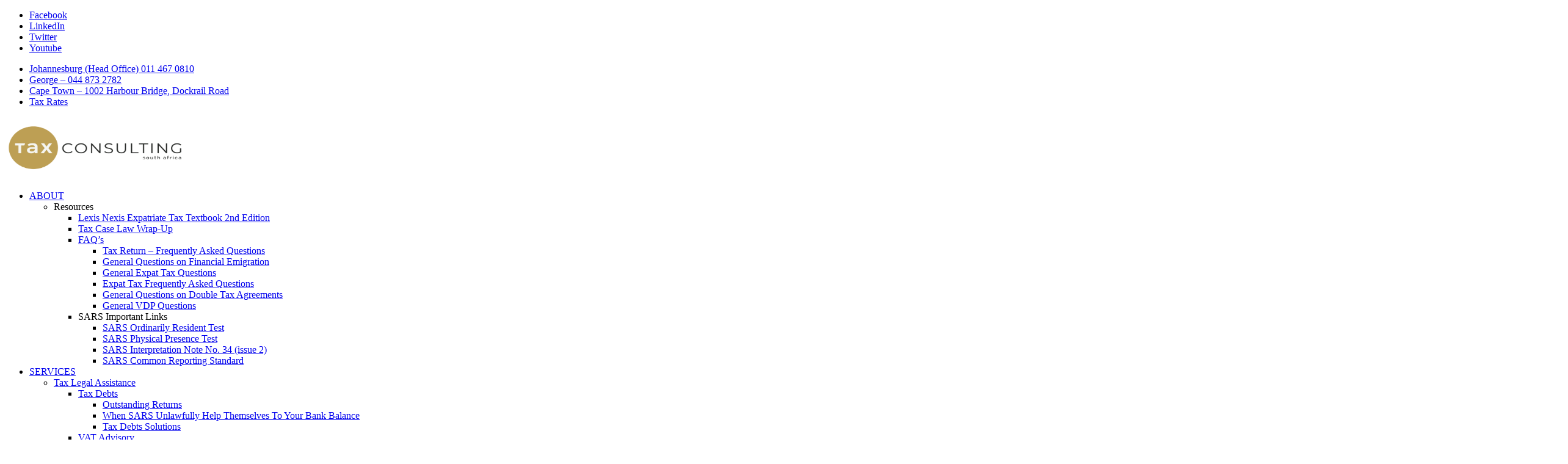

--- FILE ---
content_type: text/html; charset=UTF-8
request_url: https://www.taxconsulting.co.za/cipc-beneficial-ownership/
body_size: 50341
content:
<!DOCTYPE html>
<html lang="en-US" class="html_stretched responsive av-preloader-disabled av-default-lightbox  html_header_top html_logo_left html_main_nav_header html_menu_right html_slim html_header_sticky html_header_shrinking_disabled html_header_topbar_active html_mobile_menu_tablet html_header_searchicon html_content_align_center html_header_unstick_top_disabled html_header_stretch html_av-overlay-side html_av-overlay-side-classic html_av-submenu-noclone html_entry_id_71402 av-cookies-no-cookie-consent av-no-preview html_text_menu_active ">
<head>

<!-- Google Tag Manager -->
<script>(function(w,d,s,l,i){w[l]=w[l]||[];w[l].push({'gtm.start':
new Date().getTime(),event:'gtm.js'});var f=d.getElementsByTagName(s)[0],
j=d.createElement(s),dl=l!='dataLayer'?'&l='+l:'';j.async=true;j.src=
'https://www.googletagmanager.com/gtm.js?id='+i+dl;f.parentNode.insertBefore(j,f);
})(window,document,'script','dataLayer','GTM-N32R8XM');
</script>
<!-- End Google Tag Manager -->

<meta charset="UTF-8" />
<script type="text/javascript">
/* <![CDATA[ */
var gform;gform||(document.addEventListener("gform_main_scripts_loaded",function(){gform.scriptsLoaded=!0}),document.addEventListener("gform/theme/scripts_loaded",function(){gform.themeScriptsLoaded=!0}),window.addEventListener("DOMContentLoaded",function(){gform.domLoaded=!0}),gform={domLoaded:!1,scriptsLoaded:!1,themeScriptsLoaded:!1,isFormEditor:()=>"function"==typeof InitializeEditor,callIfLoaded:function(o){return!(!gform.domLoaded||!gform.scriptsLoaded||!gform.themeScriptsLoaded&&!gform.isFormEditor()||(gform.isFormEditor()&&console.warn("The use of gform.initializeOnLoaded() is deprecated in the form editor context and will be removed in Gravity Forms 3.1."),o(),0))},initializeOnLoaded:function(o){gform.callIfLoaded(o)||(document.addEventListener("gform_main_scripts_loaded",()=>{gform.scriptsLoaded=!0,gform.callIfLoaded(o)}),document.addEventListener("gform/theme/scripts_loaded",()=>{gform.themeScriptsLoaded=!0,gform.callIfLoaded(o)}),window.addEventListener("DOMContentLoaded",()=>{gform.domLoaded=!0,gform.callIfLoaded(o)}))},hooks:{action:{},filter:{}},addAction:function(o,r,e,t){gform.addHook("action",o,r,e,t)},addFilter:function(o,r,e,t){gform.addHook("filter",o,r,e,t)},doAction:function(o){gform.doHook("action",o,arguments)},applyFilters:function(o){return gform.doHook("filter",o,arguments)},removeAction:function(o,r){gform.removeHook("action",o,r)},removeFilter:function(o,r,e){gform.removeHook("filter",o,r,e)},addHook:function(o,r,e,t,n){null==gform.hooks[o][r]&&(gform.hooks[o][r]=[]);var d=gform.hooks[o][r];null==n&&(n=r+"_"+d.length),gform.hooks[o][r].push({tag:n,callable:e,priority:t=null==t?10:t})},doHook:function(r,o,e){var t;if(e=Array.prototype.slice.call(e,1),null!=gform.hooks[r][o]&&((o=gform.hooks[r][o]).sort(function(o,r){return o.priority-r.priority}),o.forEach(function(o){"function"!=typeof(t=o.callable)&&(t=window[t]),"action"==r?t.apply(null,e):e[0]=t.apply(null,e)})),"filter"==r)return e[0]},removeHook:function(o,r,t,n){var e;null!=gform.hooks[o][r]&&(e=(e=gform.hooks[o][r]).filter(function(o,r,e){return!!(null!=n&&n!=o.tag||null!=t&&t!=o.priority)}),gform.hooks[o][r]=e)}});
/* ]]> */
</script>



<!-- mobile setting -->
<meta name="viewport" content="width=device-width, initial-scale=1, maximum-scale=1"><style type="text/css">
	#top .entry-content-wrapper .av_one_half form.avia_ajax_form.avia-mailchimp-form input[type='text'],
	#main.all_colors .light_bg_color .container h1.entry-title
	{
    	color: white;
	}

</style>

<!-- Scripts/CSS and wp_head hook -->
<meta name='robots' content='index, follow, max-image-preview:large, max-snippet:-1, max-video-preview:-1' />
	<style>img:is([sizes="auto" i], [sizes^="auto," i]) { contain-intrinsic-size: 3000px 1500px }</style>
	
	<!-- This site is optimized with the Yoast SEO plugin v24.6 - https://yoast.com/wordpress/plugins/seo/ -->
	<title>New CIPC Beneficial Register | Tax Consulting South Africa</title>
<link crossorigin data-rocket-preconnect href="https://www.gstatic.com" rel="preconnect">
<link crossorigin data-rocket-preconnect href="https://snap.licdn.com" rel="preconnect">
<link crossorigin data-rocket-preconnect href="https://connect.facebook.net" rel="preconnect">
<link crossorigin data-rocket-preconnect href="https://www.googletagmanager.com" rel="preconnect">
<link crossorigin data-rocket-preconnect href="https://fonts.googleapis.com" rel="preconnect">
<link crossorigin data-rocket-preconnect href="https://googleads.g.doubleclick.net" rel="preconnect">
<link crossorigin data-rocket-preconnect href="https://www.google.com" rel="preconnect">
<link crossorigin data-rocket-preconnect href="https://static.hotjar.com" rel="preconnect">
<link crossorigin data-rocket-preconnect href="https://script.hotjar.com" rel="preconnect"><link rel="preload" data-rocket-preload as="image" href="https://www.taxconsulting.co.za/wp-content/uploads/2023/07/CIPCs-Beneficial-Ownership.jpg" fetchpriority="high">
	<meta name="description" content="The CIPC released its new Beneficial Ownership Register functionality on 1 April 2023. Is your company compliant." />
	<link rel="canonical" href="https://www.taxconsulting.co.za/cipc-beneficial-ownership/" />
	<meta property="og:locale" content="en_US" />
	<meta property="og:type" content="article" />
	<meta property="og:title" content="New CIPC Beneficial Register | Tax Consulting South Africa" />
	<meta property="og:description" content="The CIPC released its new Beneficial Ownership Register functionality on 1 April 2023. Is your company compliant." />
	<meta property="og:url" content="https://www.taxconsulting.co.za/cipc-beneficial-ownership/" />
	<meta property="og:site_name" content="Tax Consulting South Africa" />
	<meta property="article:modified_time" content="2025-12-10T17:27:17+00:00" />
	<meta property="og:image" content="https://www.taxconsulting.co.za/wp-content/uploads/2023/07/CIPCs-Beneficial-Ownership-Ft.jpg?wsr" />
	<meta property="og:image:width" content="1000" />
	<meta property="og:image:height" content="1000" />
	<meta property="og:image:type" content="image/jpeg" />
	<meta name="twitter:card" content="summary_large_image" />
	<meta name="twitter:label1" content="Est. reading time" />
	<meta name="twitter:data1" content="4 minutes" />
	<script type="application/ld+json" class="yoast-schema-graph">{"@context":"https://schema.org","@graph":[{"@type":"WebPage","@id":"https://www.taxconsulting.co.za/cipc-beneficial-ownership/","url":"https://www.taxconsulting.co.za/cipc-beneficial-ownership/","name":"New CIPC Beneficial Register | Tax Consulting South Africa","isPartOf":{"@id":"https://www.taxconsulting.co.za/#website"},"primaryImageOfPage":{"@id":"https://www.taxconsulting.co.za/cipc-beneficial-ownership/#primaryimage"},"image":{"@id":"https://www.taxconsulting.co.za/cipc-beneficial-ownership/#primaryimage"},"thumbnailUrl":"https://www.taxconsulting.co.za/wp-content/uploads/2023/07/CIPCs-Beneficial-Ownership-Ft.jpg","datePublished":"2023-07-06T13:57:37+00:00","dateModified":"2025-12-10T17:27:17+00:00","description":"The CIPC released its new Beneficial Ownership Register functionality on 1 April 2023. Is your company compliant.","breadcrumb":{"@id":"https://www.taxconsulting.co.za/cipc-beneficial-ownership/#breadcrumb"},"inLanguage":"en-US","potentialAction":[{"@type":"ReadAction","target":["https://www.taxconsulting.co.za/cipc-beneficial-ownership/"]}]},{"@type":"ImageObject","inLanguage":"en-US","@id":"https://www.taxconsulting.co.za/cipc-beneficial-ownership/#primaryimage","url":"https://www.taxconsulting.co.za/wp-content/uploads/2023/07/CIPCs-Beneficial-Ownership-Ft.jpg","contentUrl":"https://www.taxconsulting.co.za/wp-content/uploads/2023/07/CIPCs-Beneficial-Ownership-Ft.jpg","width":1000,"height":1000,"caption":"Tax Consulting South Africa"},{"@type":"BreadcrumbList","@id":"https://www.taxconsulting.co.za/cipc-beneficial-ownership/#breadcrumb","itemListElement":[{"@type":"ListItem","position":1,"name":"Home","item":"https://www.taxconsulting.co.za/tax-consulting-south-africa/"},{"@type":"ListItem","position":2,"name":"CIPC’s Beneficial Ownership"}]},{"@type":"WebSite","@id":"https://www.taxconsulting.co.za/#website","url":"https://www.taxconsulting.co.za/","name":"Tax Consulting South Africa","description":"SAIT Registered - Professional South African Tax Consultants","potentialAction":[{"@type":"SearchAction","target":{"@type":"EntryPoint","urlTemplate":"https://www.taxconsulting.co.za/?s={search_term_string}"},"query-input":{"@type":"PropertyValueSpecification","valueRequired":true,"valueName":"search_term_string"}}],"inLanguage":"en-US"}]}</script>
	<!-- / Yoast SEO plugin. -->


<link rel='dns-prefetch' href='//www.taxconsulting.co.za' />
<link rel='dns-prefetch' href='//www.google.com' />

<link rel="alternate" type="application/rss+xml" title="Tax Consulting South Africa &raquo; Feed" href="https://www.taxconsulting.co.za/feed/" />
<link rel="alternate" type="application/rss+xml" title="Tax Consulting South Africa &raquo; Comments Feed" href="https://www.taxconsulting.co.za/comments/feed/" />

<!-- google webfont font replacement -->

			<script type='text/javascript'>

				(function() {

					/*	check if webfonts are disabled by user setting via cookie - or user must opt in.	*/
					var html = document.getElementsByTagName('html')[0];
					var cookie_check = html.className.indexOf('av-cookies-needs-opt-in') >= 0 || html.className.indexOf('av-cookies-can-opt-out') >= 0;
					var allow_continue = true;
					var silent_accept_cookie = html.className.indexOf('av-cookies-user-silent-accept') >= 0;

					if( cookie_check && ! silent_accept_cookie )
					{
						if( ! document.cookie.match(/aviaCookieConsent/) || html.className.indexOf('av-cookies-session-refused') >= 0 )
						{
							allow_continue = false;
						}
						else
						{
							if( ! document.cookie.match(/aviaPrivacyRefuseCookiesHideBar/) )
							{
								allow_continue = false;
							}
							else if( ! document.cookie.match(/aviaPrivacyEssentialCookiesEnabled/) )
							{
								allow_continue = false;
							}
							else if( document.cookie.match(/aviaPrivacyGoogleWebfontsDisabled/) )
							{
								allow_continue = false;
							}
						}
					}

					if( allow_continue )
					{
						var f = document.createElement('link');

						f.type 	= 'text/css';
						f.rel 	= 'stylesheet';
						f.href 	= 'https://fonts.googleapis.com/css?family=Lato:300,400,700%7COpen+Sans:400,600&display=auto';
						f.id 	= 'avia-google-webfont';

						document.getElementsByTagName('head')[0].appendChild(f);
					}
				})();

			</script>
			<style id='wp-emoji-styles-inline-css' type='text/css'>

	img.wp-smiley, img.emoji {
		display: inline !important;
		border: none !important;
		box-shadow: none !important;
		height: 1em !important;
		width: 1em !important;
		margin: 0 0.07em !important;
		vertical-align: -0.1em !important;
		background: none !important;
		padding: 0 !important;
	}
</style>
<link rel='stylesheet' id='wp-block-library-css' href='https://www.taxconsulting.co.za/wp-includes/css/dist/block-library/style.min.css?ver=6.7.1' type='text/css' media='all' />
<link data-minify="1" rel='stylesheet' id='mpp_gutenberg-css' href='https://www.taxconsulting.co.za/wp-content/cache/min/1/wp-content/plugins/metronet-profile-picture/dist/blocks.style.build.css?ver=1769183497' type='text/css' media='all' />
<style id='global-styles-inline-css' type='text/css'>
:root{--wp--preset--aspect-ratio--square: 1;--wp--preset--aspect-ratio--4-3: 4/3;--wp--preset--aspect-ratio--3-4: 3/4;--wp--preset--aspect-ratio--3-2: 3/2;--wp--preset--aspect-ratio--2-3: 2/3;--wp--preset--aspect-ratio--16-9: 16/9;--wp--preset--aspect-ratio--9-16: 9/16;--wp--preset--color--black: #000000;--wp--preset--color--cyan-bluish-gray: #abb8c3;--wp--preset--color--white: #ffffff;--wp--preset--color--pale-pink: #f78da7;--wp--preset--color--vivid-red: #cf2e2e;--wp--preset--color--luminous-vivid-orange: #ff6900;--wp--preset--color--luminous-vivid-amber: #fcb900;--wp--preset--color--light-green-cyan: #7bdcb5;--wp--preset--color--vivid-green-cyan: #00d084;--wp--preset--color--pale-cyan-blue: #8ed1fc;--wp--preset--color--vivid-cyan-blue: #0693e3;--wp--preset--color--vivid-purple: #9b51e0;--wp--preset--color--metallic-red: #b02b2c;--wp--preset--color--maximum-yellow-red: #edae44;--wp--preset--color--yellow-sun: #eeee22;--wp--preset--color--palm-leaf: #83a846;--wp--preset--color--aero: #7bb0e7;--wp--preset--color--old-lavender: #745f7e;--wp--preset--color--steel-teal: #5f8789;--wp--preset--color--raspberry-pink: #d65799;--wp--preset--color--medium-turquoise: #4ecac2;--wp--preset--gradient--vivid-cyan-blue-to-vivid-purple: linear-gradient(135deg,rgba(6,147,227,1) 0%,rgb(155,81,224) 100%);--wp--preset--gradient--light-green-cyan-to-vivid-green-cyan: linear-gradient(135deg,rgb(122,220,180) 0%,rgb(0,208,130) 100%);--wp--preset--gradient--luminous-vivid-amber-to-luminous-vivid-orange: linear-gradient(135deg,rgba(252,185,0,1) 0%,rgba(255,105,0,1) 100%);--wp--preset--gradient--luminous-vivid-orange-to-vivid-red: linear-gradient(135deg,rgba(255,105,0,1) 0%,rgb(207,46,46) 100%);--wp--preset--gradient--very-light-gray-to-cyan-bluish-gray: linear-gradient(135deg,rgb(238,238,238) 0%,rgb(169,184,195) 100%);--wp--preset--gradient--cool-to-warm-spectrum: linear-gradient(135deg,rgb(74,234,220) 0%,rgb(151,120,209) 20%,rgb(207,42,186) 40%,rgb(238,44,130) 60%,rgb(251,105,98) 80%,rgb(254,248,76) 100%);--wp--preset--gradient--blush-light-purple: linear-gradient(135deg,rgb(255,206,236) 0%,rgb(152,150,240) 100%);--wp--preset--gradient--blush-bordeaux: linear-gradient(135deg,rgb(254,205,165) 0%,rgb(254,45,45) 50%,rgb(107,0,62) 100%);--wp--preset--gradient--luminous-dusk: linear-gradient(135deg,rgb(255,203,112) 0%,rgb(199,81,192) 50%,rgb(65,88,208) 100%);--wp--preset--gradient--pale-ocean: linear-gradient(135deg,rgb(255,245,203) 0%,rgb(182,227,212) 50%,rgb(51,167,181) 100%);--wp--preset--gradient--electric-grass: linear-gradient(135deg,rgb(202,248,128) 0%,rgb(113,206,126) 100%);--wp--preset--gradient--midnight: linear-gradient(135deg,rgb(2,3,129) 0%,rgb(40,116,252) 100%);--wp--preset--font-size--small: 1rem;--wp--preset--font-size--medium: 1.125rem;--wp--preset--font-size--large: 1.75rem;--wp--preset--font-size--x-large: clamp(1.75rem, 3vw, 2.25rem);--wp--preset--spacing--20: 0.44rem;--wp--preset--spacing--30: 0.67rem;--wp--preset--spacing--40: 1rem;--wp--preset--spacing--50: 1.5rem;--wp--preset--spacing--60: 2.25rem;--wp--preset--spacing--70: 3.38rem;--wp--preset--spacing--80: 5.06rem;--wp--preset--shadow--natural: 6px 6px 9px rgba(0, 0, 0, 0.2);--wp--preset--shadow--deep: 12px 12px 50px rgba(0, 0, 0, 0.4);--wp--preset--shadow--sharp: 6px 6px 0px rgba(0, 0, 0, 0.2);--wp--preset--shadow--outlined: 6px 6px 0px -3px rgba(255, 255, 255, 1), 6px 6px rgba(0, 0, 0, 1);--wp--preset--shadow--crisp: 6px 6px 0px rgba(0, 0, 0, 1);}:root { --wp--style--global--content-size: 800px;--wp--style--global--wide-size: 1130px; }:where(body) { margin: 0; }.wp-site-blocks > .alignleft { float: left; margin-right: 2em; }.wp-site-blocks > .alignright { float: right; margin-left: 2em; }.wp-site-blocks > .aligncenter { justify-content: center; margin-left: auto; margin-right: auto; }:where(.is-layout-flex){gap: 0.5em;}:where(.is-layout-grid){gap: 0.5em;}.is-layout-flow > .alignleft{float: left;margin-inline-start: 0;margin-inline-end: 2em;}.is-layout-flow > .alignright{float: right;margin-inline-start: 2em;margin-inline-end: 0;}.is-layout-flow > .aligncenter{margin-left: auto !important;margin-right: auto !important;}.is-layout-constrained > .alignleft{float: left;margin-inline-start: 0;margin-inline-end: 2em;}.is-layout-constrained > .alignright{float: right;margin-inline-start: 2em;margin-inline-end: 0;}.is-layout-constrained > .aligncenter{margin-left: auto !important;margin-right: auto !important;}.is-layout-constrained > :where(:not(.alignleft):not(.alignright):not(.alignfull)){max-width: var(--wp--style--global--content-size);margin-left: auto !important;margin-right: auto !important;}.is-layout-constrained > .alignwide{max-width: var(--wp--style--global--wide-size);}body .is-layout-flex{display: flex;}.is-layout-flex{flex-wrap: wrap;align-items: center;}.is-layout-flex > :is(*, div){margin: 0;}body .is-layout-grid{display: grid;}.is-layout-grid > :is(*, div){margin: 0;}body{padding-top: 0px;padding-right: 0px;padding-bottom: 0px;padding-left: 0px;}a:where(:not(.wp-element-button)){text-decoration: underline;}:root :where(.wp-element-button, .wp-block-button__link){background-color: #32373c;border-width: 0;color: #fff;font-family: inherit;font-size: inherit;line-height: inherit;padding: calc(0.667em + 2px) calc(1.333em + 2px);text-decoration: none;}.has-black-color{color: var(--wp--preset--color--black) !important;}.has-cyan-bluish-gray-color{color: var(--wp--preset--color--cyan-bluish-gray) !important;}.has-white-color{color: var(--wp--preset--color--white) !important;}.has-pale-pink-color{color: var(--wp--preset--color--pale-pink) !important;}.has-vivid-red-color{color: var(--wp--preset--color--vivid-red) !important;}.has-luminous-vivid-orange-color{color: var(--wp--preset--color--luminous-vivid-orange) !important;}.has-luminous-vivid-amber-color{color: var(--wp--preset--color--luminous-vivid-amber) !important;}.has-light-green-cyan-color{color: var(--wp--preset--color--light-green-cyan) !important;}.has-vivid-green-cyan-color{color: var(--wp--preset--color--vivid-green-cyan) !important;}.has-pale-cyan-blue-color{color: var(--wp--preset--color--pale-cyan-blue) !important;}.has-vivid-cyan-blue-color{color: var(--wp--preset--color--vivid-cyan-blue) !important;}.has-vivid-purple-color{color: var(--wp--preset--color--vivid-purple) !important;}.has-metallic-red-color{color: var(--wp--preset--color--metallic-red) !important;}.has-maximum-yellow-red-color{color: var(--wp--preset--color--maximum-yellow-red) !important;}.has-yellow-sun-color{color: var(--wp--preset--color--yellow-sun) !important;}.has-palm-leaf-color{color: var(--wp--preset--color--palm-leaf) !important;}.has-aero-color{color: var(--wp--preset--color--aero) !important;}.has-old-lavender-color{color: var(--wp--preset--color--old-lavender) !important;}.has-steel-teal-color{color: var(--wp--preset--color--steel-teal) !important;}.has-raspberry-pink-color{color: var(--wp--preset--color--raspberry-pink) !important;}.has-medium-turquoise-color{color: var(--wp--preset--color--medium-turquoise) !important;}.has-black-background-color{background-color: var(--wp--preset--color--black) !important;}.has-cyan-bluish-gray-background-color{background-color: var(--wp--preset--color--cyan-bluish-gray) !important;}.has-white-background-color{background-color: var(--wp--preset--color--white) !important;}.has-pale-pink-background-color{background-color: var(--wp--preset--color--pale-pink) !important;}.has-vivid-red-background-color{background-color: var(--wp--preset--color--vivid-red) !important;}.has-luminous-vivid-orange-background-color{background-color: var(--wp--preset--color--luminous-vivid-orange) !important;}.has-luminous-vivid-amber-background-color{background-color: var(--wp--preset--color--luminous-vivid-amber) !important;}.has-light-green-cyan-background-color{background-color: var(--wp--preset--color--light-green-cyan) !important;}.has-vivid-green-cyan-background-color{background-color: var(--wp--preset--color--vivid-green-cyan) !important;}.has-pale-cyan-blue-background-color{background-color: var(--wp--preset--color--pale-cyan-blue) !important;}.has-vivid-cyan-blue-background-color{background-color: var(--wp--preset--color--vivid-cyan-blue) !important;}.has-vivid-purple-background-color{background-color: var(--wp--preset--color--vivid-purple) !important;}.has-metallic-red-background-color{background-color: var(--wp--preset--color--metallic-red) !important;}.has-maximum-yellow-red-background-color{background-color: var(--wp--preset--color--maximum-yellow-red) !important;}.has-yellow-sun-background-color{background-color: var(--wp--preset--color--yellow-sun) !important;}.has-palm-leaf-background-color{background-color: var(--wp--preset--color--palm-leaf) !important;}.has-aero-background-color{background-color: var(--wp--preset--color--aero) !important;}.has-old-lavender-background-color{background-color: var(--wp--preset--color--old-lavender) !important;}.has-steel-teal-background-color{background-color: var(--wp--preset--color--steel-teal) !important;}.has-raspberry-pink-background-color{background-color: var(--wp--preset--color--raspberry-pink) !important;}.has-medium-turquoise-background-color{background-color: var(--wp--preset--color--medium-turquoise) !important;}.has-black-border-color{border-color: var(--wp--preset--color--black) !important;}.has-cyan-bluish-gray-border-color{border-color: var(--wp--preset--color--cyan-bluish-gray) !important;}.has-white-border-color{border-color: var(--wp--preset--color--white) !important;}.has-pale-pink-border-color{border-color: var(--wp--preset--color--pale-pink) !important;}.has-vivid-red-border-color{border-color: var(--wp--preset--color--vivid-red) !important;}.has-luminous-vivid-orange-border-color{border-color: var(--wp--preset--color--luminous-vivid-orange) !important;}.has-luminous-vivid-amber-border-color{border-color: var(--wp--preset--color--luminous-vivid-amber) !important;}.has-light-green-cyan-border-color{border-color: var(--wp--preset--color--light-green-cyan) !important;}.has-vivid-green-cyan-border-color{border-color: var(--wp--preset--color--vivid-green-cyan) !important;}.has-pale-cyan-blue-border-color{border-color: var(--wp--preset--color--pale-cyan-blue) !important;}.has-vivid-cyan-blue-border-color{border-color: var(--wp--preset--color--vivid-cyan-blue) !important;}.has-vivid-purple-border-color{border-color: var(--wp--preset--color--vivid-purple) !important;}.has-metallic-red-border-color{border-color: var(--wp--preset--color--metallic-red) !important;}.has-maximum-yellow-red-border-color{border-color: var(--wp--preset--color--maximum-yellow-red) !important;}.has-yellow-sun-border-color{border-color: var(--wp--preset--color--yellow-sun) !important;}.has-palm-leaf-border-color{border-color: var(--wp--preset--color--palm-leaf) !important;}.has-aero-border-color{border-color: var(--wp--preset--color--aero) !important;}.has-old-lavender-border-color{border-color: var(--wp--preset--color--old-lavender) !important;}.has-steel-teal-border-color{border-color: var(--wp--preset--color--steel-teal) !important;}.has-raspberry-pink-border-color{border-color: var(--wp--preset--color--raspberry-pink) !important;}.has-medium-turquoise-border-color{border-color: var(--wp--preset--color--medium-turquoise) !important;}.has-vivid-cyan-blue-to-vivid-purple-gradient-background{background: var(--wp--preset--gradient--vivid-cyan-blue-to-vivid-purple) !important;}.has-light-green-cyan-to-vivid-green-cyan-gradient-background{background: var(--wp--preset--gradient--light-green-cyan-to-vivid-green-cyan) !important;}.has-luminous-vivid-amber-to-luminous-vivid-orange-gradient-background{background: var(--wp--preset--gradient--luminous-vivid-amber-to-luminous-vivid-orange) !important;}.has-luminous-vivid-orange-to-vivid-red-gradient-background{background: var(--wp--preset--gradient--luminous-vivid-orange-to-vivid-red) !important;}.has-very-light-gray-to-cyan-bluish-gray-gradient-background{background: var(--wp--preset--gradient--very-light-gray-to-cyan-bluish-gray) !important;}.has-cool-to-warm-spectrum-gradient-background{background: var(--wp--preset--gradient--cool-to-warm-spectrum) !important;}.has-blush-light-purple-gradient-background{background: var(--wp--preset--gradient--blush-light-purple) !important;}.has-blush-bordeaux-gradient-background{background: var(--wp--preset--gradient--blush-bordeaux) !important;}.has-luminous-dusk-gradient-background{background: var(--wp--preset--gradient--luminous-dusk) !important;}.has-pale-ocean-gradient-background{background: var(--wp--preset--gradient--pale-ocean) !important;}.has-electric-grass-gradient-background{background: var(--wp--preset--gradient--electric-grass) !important;}.has-midnight-gradient-background{background: var(--wp--preset--gradient--midnight) !important;}.has-small-font-size{font-size: var(--wp--preset--font-size--small) !important;}.has-medium-font-size{font-size: var(--wp--preset--font-size--medium) !important;}.has-large-font-size{font-size: var(--wp--preset--font-size--large) !important;}.has-x-large-font-size{font-size: var(--wp--preset--font-size--x-large) !important;}
:where(.wp-block-post-template.is-layout-flex){gap: 1.25em;}:where(.wp-block-post-template.is-layout-grid){gap: 1.25em;}
:where(.wp-block-columns.is-layout-flex){gap: 2em;}:where(.wp-block-columns.is-layout-grid){gap: 2em;}
:root :where(.wp-block-pullquote){font-size: 1.5em;line-height: 1.6;}
</style>
<link data-minify="1" rel='stylesheet' id='grw-public-main-css-css' href='https://www.taxconsulting.co.za/wp-content/cache/min/1/wp-content/plugins/widget-google-reviews/assets/css/public-main.css?ver=1769183497' type='text/css' media='all' />
<link data-minify="1" rel='stylesheet' id='wppopups-base-css' href='https://www.taxconsulting.co.za/wp-content/cache/min/1/wp-content/plugins/wp-popups-lite/src/assets/css/wppopups-base.css?ver=1769183497' type='text/css' media='all' />
<link rel='stylesheet' id='parent-style-css' href='https://www.taxconsulting.co.za/wp-content/themes/enfold/style.css?ver=6.7.1' type='text/css' media='all' />
<style id='akismet-widget-style-inline-css' type='text/css'>

			.a-stats {
				--akismet-color-mid-green: #357b49;
				--akismet-color-white: #fff;
				--akismet-color-light-grey: #f6f7f7;

				max-width: 350px;
				width: auto;
			}

			.a-stats * {
				all: unset;
				box-sizing: border-box;
			}

			.a-stats strong {
				font-weight: 600;
			}

			.a-stats a.a-stats__link,
			.a-stats a.a-stats__link:visited,
			.a-stats a.a-stats__link:active {
				background: var(--akismet-color-mid-green);
				border: none;
				box-shadow: none;
				border-radius: 8px;
				color: var(--akismet-color-white);
				cursor: pointer;
				display: block;
				font-family: -apple-system, BlinkMacSystemFont, 'Segoe UI', 'Roboto', 'Oxygen-Sans', 'Ubuntu', 'Cantarell', 'Helvetica Neue', sans-serif;
				font-weight: 500;
				padding: 12px;
				text-align: center;
				text-decoration: none;
				transition: all 0.2s ease;
			}

			/* Extra specificity to deal with TwentyTwentyOne focus style */
			.widget .a-stats a.a-stats__link:focus {
				background: var(--akismet-color-mid-green);
				color: var(--akismet-color-white);
				text-decoration: none;
			}

			.a-stats a.a-stats__link:hover {
				filter: brightness(110%);
				box-shadow: 0 4px 12px rgba(0, 0, 0, 0.06), 0 0 2px rgba(0, 0, 0, 0.16);
			}

			.a-stats .count {
				color: var(--akismet-color-white);
				display: block;
				font-size: 1.5em;
				line-height: 1.4;
				padding: 0 13px;
				white-space: nowrap;
			}
		
</style>
<link data-minify="1" rel='stylesheet' id='heateor_sss_frontend_css-css' href='https://www.taxconsulting.co.za/wp-content/cache/min/1/wp-content/plugins/sassy-social-share/public/css/sassy-social-share-public.css?ver=1769183497' type='text/css' media='all' />
<style id='heateor_sss_frontend_css-inline-css' type='text/css'>
.heateor_sss_button_instagram span.heateor_sss_svg,a.heateor_sss_instagram span.heateor_sss_svg{background:radial-gradient(circle at 30% 107%,#fdf497 0,#fdf497 5%,#fd5949 45%,#d6249f 60%,#285aeb 90%)}div.heateor_sss_horizontal_sharing a.heateor_sss_button_instagram span{background:#ffffff!important;}div.heateor_sss_standard_follow_icons_container a.heateor_sss_button_instagram span{background:#ffffff}div.heateor_sss_horizontal_sharing a.heateor_sss_button_instagram span:hover{background:#bb9c53!important;}div.heateor_sss_standard_follow_icons_container a.heateor_sss_button_instagram span:hover{background:#bb9c53}.heateor_sss_horizontal_sharing .heateor_sss_svg,.heateor_sss_standard_follow_icons_container .heateor_sss_svg{background-color:#ffffff!important;background:#ffffff!important;color:#bb9c53;border-width:1px;border-style:solid;border-color:#bb9c53}div.heateor_sss_horizontal_sharing span.heateor_sss_svg svg:hover path:not(.heateor_sss_no_fill),div.heateor_sss_horizontal_sharing span.heateor_sss_svg svg:hover ellipse, div.heateor_sss_horizontal_sharing span.heateor_sss_svg svg:hover circle, div.heateor_sss_horizontal_sharing span.heateor_sss_svg svg:hover polygon, div.heateor_sss_horizontal_sharing span.heateor_sss_svg svg:hover rect:not(.heateor_sss_no_fill){fill:#ffffff}div.heateor_sss_horizontal_sharing span.heateor_sss_svg svg:hover path.heateor_sss_svg_stroke, div.heateor_sss_horizontal_sharing span.heateor_sss_svg svg:hover rect.heateor_sss_svg_stroke{stroke:#ffffff}.heateor_sss_horizontal_sharing span.heateor_sss_svg:hover,.heateor_sss_standard_follow_icons_container span.heateor_sss_svg:hover{background-color:#bb9c53!important;background:#bb9c53!importantcolor:#ffffff;border-color:#bb9c53;}.heateor_sss_vertical_sharing span.heateor_sss_svg,.heateor_sss_floating_follow_icons_container span.heateor_sss_svg{color:#fff;border-width:0px;border-style:solid;border-color:transparent;}.heateor_sss_vertical_sharing span.heateor_sss_svg:hover,.heateor_sss_floating_follow_icons_container span.heateor_sss_svg:hover{border-color:transparent;}@media screen and (max-width:783px) {.heateor_sss_vertical_sharing{display:none!important}}div.heateor_sss_sharing_title{text-align:center}div.heateor_sss_sharing_ul{width:100%;text-align:center;}div.heateor_sss_horizontal_sharing div.heateor_sss_sharing_ul a{float:none!important;display:inline-block;}
</style>
<link rel='stylesheet' id='gforms_reset_css-css' href='https://www.taxconsulting.co.za/wp-content/plugins/gravityforms/legacy/css/formreset.min.css?ver=2.9.26' type='text/css' media='all' />
<link rel='stylesheet' id='gforms_formsmain_css-css' href='https://www.taxconsulting.co.za/wp-content/plugins/gravityforms/legacy/css/formsmain.min.css?ver=2.9.26' type='text/css' media='all' />
<link rel='stylesheet' id='gforms_ready_class_css-css' href='https://www.taxconsulting.co.za/wp-content/plugins/gravityforms/legacy/css/readyclass.min.css?ver=2.9.26' type='text/css' media='all' />
<link rel='stylesheet' id='gforms_browsers_css-css' href='https://www.taxconsulting.co.za/wp-content/plugins/gravityforms/legacy/css/browsers.min.css?ver=2.9.26' type='text/css' media='all' />
<link data-minify="1" rel='stylesheet' id='avia-merged-styles-css' href='https://www.taxconsulting.co.za/wp-content/cache/min/1/wp-content/uploads/dynamic_avia/avia-merged-styles-d605a503416bb0d2d7847650ef67e12e---695b7f88e2200.css?ver=1769183497' type='text/css' media='all' />
<link data-minify="1" rel='stylesheet' id='avia-single-post-71402-css' href='https://www.taxconsulting.co.za/wp-content/cache/min/1/wp-content/uploads/dynamic_avia/avia_posts_css/post-71402.css?ver=1769189134' type='text/css' media='all' />
<!--n2css--><!--n2js--><script type="text/javascript" src="https://www.taxconsulting.co.za/wp-includes/js/jquery/jquery.min.js?ver=3.7.1" id="jquery-core-js"></script>
<script type="text/javascript" src="https://www.taxconsulting.co.za/wp-includes/js/jquery/jquery-migrate.min.js?ver=3.4.1" id="jquery-migrate-js"></script>
<script type="text/javascript" id="cookie-law-info-js-extra">
/* <![CDATA[ */
var _ckyConfig = {"_ipData":[],"_assetsURL":"https:\/\/www.taxconsulting.co.za\/wp-content\/plugins\/cookie-law-info\/lite\/frontend\/images\/","_publicURL":"https:\/\/www.taxconsulting.co.za","_expiry":"365","_categories":[{"name":"Necessary","slug":"necessary","isNecessary":true,"ccpaDoNotSell":true,"cookies":[{"cookieID":"viewed_cookie_policy","domain":"","provider":""},{"cookieID":"cookielawinfo-checkbox-necessary","domain":"","provider":""},{"cookieID":"cookielawinfo-checkbox-functional","domain":"","provider":""},{"cookieID":"cookielawinfo-checkbox-performance","domain":"","provider":""},{"cookieID":"cookielawinfo-checkbox-analytics","domain":"","provider":""},{"cookieID":"cookielawinfo-checkbox-others","domain":"","provider":""}],"active":true,"defaultConsent":{"gdpr":true,"ccpa":true}},{"name":"Functional","slug":"functional","isNecessary":false,"ccpaDoNotSell":true,"cookies":[],"active":true,"defaultConsent":{"gdpr":false,"ccpa":false}},{"name":"Performance","slug":"performance","isNecessary":false,"ccpaDoNotSell":true,"cookies":[],"active":true,"defaultConsent":{"gdpr":false,"ccpa":false}},{"name":"Analytics","slug":"analytics","isNecessary":false,"ccpaDoNotSell":true,"cookies":[],"active":true,"defaultConsent":{"gdpr":false,"ccpa":false}},{"name":"Advertisement","slug":"advertisement","isNecessary":false,"ccpaDoNotSell":true,"cookies":[],"active":true,"defaultConsent":{"gdpr":false,"ccpa":false}},{"name":"Others","slug":"others","isNecessary":false,"ccpaDoNotSell":true,"cookies":[],"active":true,"defaultConsent":{"gdpr":false,"ccpa":false}}],"_activeLaw":"gdpr","_rootDomain":"","_block":"1","_showBanner":"1","_bannerConfig":{"settings":{"type":"box","preferenceCenterType":"popup","position":"bottom-left","applicableLaw":"gdpr"},"behaviours":{"reloadBannerOnAccept":false,"loadAnalyticsByDefault":false,"animations":{"onLoad":"animate","onHide":"sticky"}},"config":{"revisitConsent":{"status":false,"tag":"revisit-consent","position":"bottom-right","meta":{"url":"#"},"styles":{"background-color":"#0056A7"},"elements":{"title":{"type":"text","tag":"revisit-consent-title","status":true,"styles":{"color":"#0056a7"}}}},"preferenceCenter":{"toggle":{"status":true,"tag":"detail-category-toggle","type":"toggle","states":{"active":{"styles":{"background-color":"#1863DC"}},"inactive":{"styles":{"background-color":"#D0D5D2"}}}}},"categoryPreview":{"status":false,"toggle":{"status":true,"tag":"detail-category-preview-toggle","type":"toggle","states":{"active":{"styles":{"background-color":"#1863DC"}},"inactive":{"styles":{"background-color":"#D0D5D2"}}}}},"videoPlaceholder":{"status":true,"styles":{"background-color":"#000000","border-color":"#000000","color":"#ffffff"}},"readMore":{"status":true,"tag":"readmore-button","type":"link","meta":{"noFollow":true,"newTab":true},"styles":{"color":"#ffffff","background-color":"transparent","border-color":"transparent"}},"auditTable":{"status":true},"optOption":{"status":true,"toggle":{"status":true,"tag":"optout-option-toggle","type":"toggle","states":{"active":{"styles":{"background-color":"#1863dc"}},"inactive":{"styles":{"background-color":"#FFFFFF"}}}}}}},"_version":"3.2.8","_logConsent":"1","_tags":[{"tag":"accept-button","styles":{"color":"#fff","background-color":"#bb9c53","border-color":"#bb9c53"}},{"tag":"reject-button","styles":{"color":"#333333","background-color":"#dedfe0","border-color":"#dedfe0"}},{"tag":"settings-button","styles":{"color":"#333333","background-color":"#dedfe0","border-color":"#dedfe0"}},{"tag":"readmore-button","styles":{"color":"#ffffff","background-color":"transparent","border-color":"transparent"}},{"tag":"donotsell-button","styles":{"color":"#333333","background-color":"","border-color":""}},{"tag":"accept-button","styles":{"color":"#fff","background-color":"#bb9c53","border-color":"#bb9c53"}},{"tag":"revisit-consent","styles":{"background-color":"#0056A7"}}],"_shortCodes":[{"key":"cky_readmore","content":"<a href=\"https:\/\/www.taxconsulting.co.za\/privacy-policy\/\" class=\"cky-policy\" aria-label=\"Read More\" target=\"_blank\" rel=\"noopener\" data-cky-tag=\"readmore-button\">Read More<\/a>","tag":"readmore-button","status":true,"attributes":{"rel":"nofollow","target":"_blank"}},{"key":"cky_show_desc","content":"<button class=\"cky-show-desc-btn\" data-cky-tag=\"show-desc-button\" aria-label=\"Show more\">Show more<\/button>","tag":"show-desc-button","status":true,"attributes":[]},{"key":"cky_hide_desc","content":"<button class=\"cky-show-desc-btn\" data-cky-tag=\"hide-desc-button\" aria-label=\"Show less\">Show less<\/button>","tag":"hide-desc-button","status":true,"attributes":[]},{"key":"cky_category_toggle_label","content":"[cky_{{status}}_category_label] [cky_preference_{{category_slug}}_title]","tag":"","status":true,"attributes":[]},{"key":"cky_enable_category_label","content":"Enable","tag":"","status":true,"attributes":[]},{"key":"cky_disable_category_label","content":"Disable","tag":"","status":true,"attributes":[]},{"key":"cky_video_placeholder","content":"<div class=\"video-placeholder-normal\" data-cky-tag=\"video-placeholder\" id=\"[UNIQUEID]\"><p class=\"video-placeholder-text-normal\" data-cky-tag=\"placeholder-title\">Please accept cookies to access this content<\/p><\/div>","tag":"","status":true,"attributes":[]},{"key":"cky_enable_optout_label","content":"Enable","tag":"","status":true,"attributes":[]},{"key":"cky_disable_optout_label","content":"Disable","tag":"","status":true,"attributes":[]},{"key":"cky_optout_toggle_label","content":"[cky_{{status}}_optout_label] [cky_optout_option_title]","tag":"","status":true,"attributes":[]},{"key":"cky_optout_option_title","content":"Do Not Sell or Share My Personal Information","tag":"","status":true,"attributes":[]},{"key":"cky_optout_close_label","content":"Close","tag":"","status":true,"attributes":[]}],"_rtl":"","_language":"en","_providersToBlock":[]};
var _ckyStyles = {"css":".cky-overlay{background: #000000; opacity: 0.4; position: fixed; top: 0; left: 0; width: 100%; height: 100%; z-index: 99999999;}.cky-hide{display: none;}.cky-btn-revisit-wrapper{display: flex; align-items: center; justify-content: center; background: #0056a7; width: 45px; height: 45px; border-radius: 50%; position: fixed; z-index: 999999; cursor: pointer;}.cky-revisit-bottom-left{bottom: 15px; left: 15px;}.cky-revisit-bottom-right{bottom: 15px; right: 15px;}.cky-btn-revisit-wrapper .cky-btn-revisit{display: flex; align-items: center; justify-content: center; background: none; border: none; cursor: pointer; position: relative; margin: 0; padding: 0;}.cky-btn-revisit-wrapper .cky-btn-revisit img{max-width: fit-content; margin: 0; height: 30px; width: 30px;}.cky-revisit-bottom-left:hover::before{content: attr(data-tooltip); position: absolute; background: #4e4b66; color: #ffffff; left: calc(100% + 7px); font-size: 12px; line-height: 16px; width: max-content; padding: 4px 8px; border-radius: 4px;}.cky-revisit-bottom-left:hover::after{position: absolute; content: \"\"; border: 5px solid transparent; left: calc(100% + 2px); border-left-width: 0; border-right-color: #4e4b66;}.cky-revisit-bottom-right:hover::before{content: attr(data-tooltip); position: absolute; background: #4e4b66; color: #ffffff; right: calc(100% + 7px); font-size: 12px; line-height: 16px; width: max-content; padding: 4px 8px; border-radius: 4px;}.cky-revisit-bottom-right:hover::after{position: absolute; content: \"\"; border: 5px solid transparent; right: calc(100% + 2px); border-right-width: 0; border-left-color: #4e4b66;}.cky-revisit-hide{display: none;}.cky-consent-container{position: fixed; width: 440px; box-sizing: border-box; z-index: 9999999; border-radius: 6px;}.cky-consent-container .cky-consent-bar{background: #ffffff; border: 1px solid; padding: 20px 26px; box-shadow: 0 -1px 10px 0 #acabab4d; border-radius: 6px;}.cky-box-bottom-left{bottom: 40px; left: 40px;}.cky-box-bottom-right{bottom: 40px; right: 40px;}.cky-box-top-left{top: 40px; left: 40px;}.cky-box-top-right{top: 40px; right: 40px;}.cky-custom-brand-logo-wrapper .cky-custom-brand-logo{width: 100px; height: auto; margin: 0 0 12px 0;}.cky-notice .cky-title{color: #212121; font-weight: 700; font-size: 18px; line-height: 24px; margin: 0 0 12px 0;}.cky-notice-des *,.cky-preference-content-wrapper *,.cky-accordion-header-des *,.cky-gpc-wrapper .cky-gpc-desc *{font-size: 14px;}.cky-notice-des{color: #212121; font-size: 14px; line-height: 24px; font-weight: 400;}.cky-notice-des img{height: 25px; width: 25px;}.cky-consent-bar .cky-notice-des p,.cky-gpc-wrapper .cky-gpc-desc p,.cky-preference-body-wrapper .cky-preference-content-wrapper p,.cky-accordion-header-wrapper .cky-accordion-header-des p,.cky-cookie-des-table li div:last-child p{color: inherit; margin-top: 0; overflow-wrap: break-word;}.cky-notice-des P:last-child,.cky-preference-content-wrapper p:last-child,.cky-cookie-des-table li div:last-child p:last-child,.cky-gpc-wrapper .cky-gpc-desc p:last-child{margin-bottom: 0;}.cky-notice-des a.cky-policy,.cky-notice-des button.cky-policy{font-size: 14px; color: #1863dc; white-space: nowrap; cursor: pointer; background: transparent; border: 1px solid; text-decoration: underline;}.cky-notice-des button.cky-policy{padding: 0;}.cky-notice-des a.cky-policy:focus-visible,.cky-notice-des button.cky-policy:focus-visible,.cky-preference-content-wrapper .cky-show-desc-btn:focus-visible,.cky-accordion-header .cky-accordion-btn:focus-visible,.cky-preference-header .cky-btn-close:focus-visible,.cky-switch input[type=\"checkbox\"]:focus-visible,.cky-footer-wrapper a:focus-visible,.cky-btn:focus-visible{outline: 2px solid #1863dc; outline-offset: 2px;}.cky-btn:focus:not(:focus-visible),.cky-accordion-header .cky-accordion-btn:focus:not(:focus-visible),.cky-preference-content-wrapper .cky-show-desc-btn:focus:not(:focus-visible),.cky-btn-revisit-wrapper .cky-btn-revisit:focus:not(:focus-visible),.cky-preference-header .cky-btn-close:focus:not(:focus-visible),.cky-consent-bar .cky-banner-btn-close:focus:not(:focus-visible){outline: 0;}button.cky-show-desc-btn:not(:hover):not(:active){color: #1863dc; background: transparent;}button.cky-accordion-btn:not(:hover):not(:active),button.cky-banner-btn-close:not(:hover):not(:active),button.cky-btn-revisit:not(:hover):not(:active),button.cky-btn-close:not(:hover):not(:active){background: transparent;}.cky-consent-bar button:hover,.cky-modal.cky-modal-open button:hover,.cky-consent-bar button:focus,.cky-modal.cky-modal-open button:focus{text-decoration: none;}.cky-notice-btn-wrapper{display: flex; justify-content: flex-start; align-items: center; flex-wrap: wrap; margin-top: 16px;}.cky-notice-btn-wrapper .cky-btn{text-shadow: none; box-shadow: none;}.cky-btn{flex: auto; max-width: 100%; font-size: 14px; font-family: inherit; line-height: 24px; padding: 8px; font-weight: 500; margin: 0 8px 0 0; border-radius: 2px; cursor: pointer; text-align: center; text-transform: none; min-height: 0;}.cky-btn:hover{opacity: 0.8;}.cky-btn-customize{color: #1863dc; background: transparent; border: 2px solid #1863dc;}.cky-btn-reject{color: #1863dc; background: transparent; border: 2px solid #1863dc;}.cky-btn-accept{background: #1863dc; color: #ffffff; border: 2px solid #1863dc;}.cky-btn:last-child{margin-right: 0;}@media (max-width: 576px){.cky-box-bottom-left{bottom: 0; left: 0;}.cky-box-bottom-right{bottom: 0; right: 0;}.cky-box-top-left{top: 0; left: 0;}.cky-box-top-right{top: 0; right: 0;}}@media (max-width: 440px){.cky-box-bottom-left, .cky-box-bottom-right, .cky-box-top-left, .cky-box-top-right{width: 100%; max-width: 100%;}.cky-consent-container .cky-consent-bar{padding: 20px 0;}.cky-custom-brand-logo-wrapper, .cky-notice .cky-title, .cky-notice-des, .cky-notice-btn-wrapper{padding: 0 24px;}.cky-notice-des{max-height: 40vh; overflow-y: scroll;}.cky-notice-btn-wrapper{flex-direction: column; margin-top: 0;}.cky-btn{width: 100%; margin: 10px 0 0 0;}.cky-notice-btn-wrapper .cky-btn-customize{order: 2;}.cky-notice-btn-wrapper .cky-btn-reject{order: 3;}.cky-notice-btn-wrapper .cky-btn-accept{order: 1; margin-top: 16px;}}@media (max-width: 352px){.cky-notice .cky-title{font-size: 16px;}.cky-notice-des *{font-size: 12px;}.cky-notice-des, .cky-btn{font-size: 12px;}}.cky-modal.cky-modal-open{display: flex; visibility: visible; -webkit-transform: translate(-50%, -50%); -moz-transform: translate(-50%, -50%); -ms-transform: translate(-50%, -50%); -o-transform: translate(-50%, -50%); transform: translate(-50%, -50%); top: 50%; left: 50%; transition: all 1s ease;}.cky-modal{box-shadow: 0 32px 68px rgba(0, 0, 0, 0.3); margin: 0 auto; position: fixed; max-width: 100%; background: #ffffff; top: 50%; box-sizing: border-box; border-radius: 6px; z-index: 999999999; color: #212121; -webkit-transform: translate(-50%, 100%); -moz-transform: translate(-50%, 100%); -ms-transform: translate(-50%, 100%); -o-transform: translate(-50%, 100%); transform: translate(-50%, 100%); visibility: hidden; transition: all 0s ease;}.cky-preference-center{max-height: 79vh; overflow: hidden; width: 845px; overflow: hidden; flex: 1 1 0; display: flex; flex-direction: column; border-radius: 6px;}.cky-preference-header{display: flex; align-items: center; justify-content: space-between; padding: 22px 24px; border-bottom: 1px solid;}.cky-preference-header .cky-preference-title{font-size: 18px; font-weight: 700; line-height: 24px;}.cky-preference-header .cky-btn-close{margin: 0; cursor: pointer; vertical-align: middle; padding: 0; background: none; border: none; width: auto; height: auto; min-height: 0; line-height: 0; text-shadow: none; box-shadow: none;}.cky-preference-header .cky-btn-close img{margin: 0; height: 10px; width: 10px;}.cky-preference-body-wrapper{padding: 0 24px; flex: 1; overflow: auto; box-sizing: border-box;}.cky-preference-content-wrapper,.cky-gpc-wrapper .cky-gpc-desc{font-size: 14px; line-height: 24px; font-weight: 400; padding: 12px 0;}.cky-preference-content-wrapper{border-bottom: 1px solid;}.cky-preference-content-wrapper img{height: 25px; width: 25px;}.cky-preference-content-wrapper .cky-show-desc-btn{font-size: 14px; font-family: inherit; color: #1863dc; text-decoration: none; line-height: 24px; padding: 0; margin: 0; white-space: nowrap; cursor: pointer; background: transparent; border-color: transparent; text-transform: none; min-height: 0; text-shadow: none; box-shadow: none;}.cky-accordion-wrapper{margin-bottom: 10px;}.cky-accordion{border-bottom: 1px solid;}.cky-accordion:last-child{border-bottom: none;}.cky-accordion .cky-accordion-item{display: flex; margin-top: 10px;}.cky-accordion .cky-accordion-body{display: none;}.cky-accordion.cky-accordion-active .cky-accordion-body{display: block; padding: 0 22px; margin-bottom: 16px;}.cky-accordion-header-wrapper{cursor: pointer; width: 100%;}.cky-accordion-item .cky-accordion-header{display: flex; justify-content: space-between; align-items: center;}.cky-accordion-header .cky-accordion-btn{font-size: 16px; font-family: inherit; color: #212121; line-height: 24px; background: none; border: none; font-weight: 700; padding: 0; margin: 0; cursor: pointer; text-transform: none; min-height: 0; text-shadow: none; box-shadow: none;}.cky-accordion-header .cky-always-active{color: #008000; font-weight: 600; line-height: 24px; font-size: 14px;}.cky-accordion-header-des{font-size: 14px; line-height: 24px; margin: 10px 0 16px 0;}.cky-accordion-chevron{margin-right: 22px; position: relative; cursor: pointer;}.cky-accordion-chevron-hide{display: none;}.cky-accordion .cky-accordion-chevron i::before{content: \"\"; position: absolute; border-right: 1.4px solid; border-bottom: 1.4px solid; border-color: inherit; height: 6px; width: 6px; -webkit-transform: rotate(-45deg); -moz-transform: rotate(-45deg); -ms-transform: rotate(-45deg); -o-transform: rotate(-45deg); transform: rotate(-45deg); transition: all 0.2s ease-in-out; top: 8px;}.cky-accordion.cky-accordion-active .cky-accordion-chevron i::before{-webkit-transform: rotate(45deg); -moz-transform: rotate(45deg); -ms-transform: rotate(45deg); -o-transform: rotate(45deg); transform: rotate(45deg);}.cky-audit-table{background: #f4f4f4; border-radius: 6px;}.cky-audit-table .cky-empty-cookies-text{color: inherit; font-size: 12px; line-height: 24px; margin: 0; padding: 10px;}.cky-audit-table .cky-cookie-des-table{font-size: 12px; line-height: 24px; font-weight: normal; padding: 15px 10px; border-bottom: 1px solid; border-bottom-color: inherit; margin: 0;}.cky-audit-table .cky-cookie-des-table:last-child{border-bottom: none;}.cky-audit-table .cky-cookie-des-table li{list-style-type: none; display: flex; padding: 3px 0;}.cky-audit-table .cky-cookie-des-table li:first-child{padding-top: 0;}.cky-cookie-des-table li div:first-child{width: 100px; font-weight: 600; word-break: break-word; word-wrap: break-word;}.cky-cookie-des-table li div:last-child{flex: 1; word-break: break-word; word-wrap: break-word; margin-left: 8px;}.cky-footer-shadow{display: block; width: 100%; height: 40px; background: linear-gradient(180deg, rgba(255, 255, 255, 0) 0%, #ffffff 100%); position: absolute; bottom: calc(100% - 1px);}.cky-footer-wrapper{position: relative;}.cky-prefrence-btn-wrapper{display: flex; flex-wrap: wrap; align-items: center; justify-content: center; padding: 22px 24px; border-top: 1px solid;}.cky-prefrence-btn-wrapper .cky-btn{flex: auto; max-width: 100%; text-shadow: none; box-shadow: none;}.cky-btn-preferences{color: #1863dc; background: transparent; border: 2px solid #1863dc;}.cky-preference-header,.cky-preference-body-wrapper,.cky-preference-content-wrapper,.cky-accordion-wrapper,.cky-accordion,.cky-accordion-wrapper,.cky-footer-wrapper,.cky-prefrence-btn-wrapper{border-color: inherit;}@media (max-width: 845px){.cky-modal{max-width: calc(100% - 16px);}}@media (max-width: 576px){.cky-modal{max-width: 100%;}.cky-preference-center{max-height: 100vh;}.cky-prefrence-btn-wrapper{flex-direction: column;}.cky-accordion.cky-accordion-active .cky-accordion-body{padding-right: 0;}.cky-prefrence-btn-wrapper .cky-btn{width: 100%; margin: 10px 0 0 0;}.cky-prefrence-btn-wrapper .cky-btn-reject{order: 3;}.cky-prefrence-btn-wrapper .cky-btn-accept{order: 1; margin-top: 0;}.cky-prefrence-btn-wrapper .cky-btn-preferences{order: 2;}}@media (max-width: 425px){.cky-accordion-chevron{margin-right: 15px;}.cky-notice-btn-wrapper{margin-top: 0;}.cky-accordion.cky-accordion-active .cky-accordion-body{padding: 0 15px;}}@media (max-width: 352px){.cky-preference-header .cky-preference-title{font-size: 16px;}.cky-preference-header{padding: 16px 24px;}.cky-preference-content-wrapper *, .cky-accordion-header-des *{font-size: 12px;}.cky-preference-content-wrapper, .cky-preference-content-wrapper .cky-show-more, .cky-accordion-header .cky-always-active, .cky-accordion-header-des, .cky-preference-content-wrapper .cky-show-desc-btn, .cky-notice-des a.cky-policy{font-size: 12px;}.cky-accordion-header .cky-accordion-btn{font-size: 14px;}}.cky-switch{display: flex;}.cky-switch input[type=\"checkbox\"]{position: relative; width: 44px; height: 24px; margin: 0; background: #d0d5d2; -webkit-appearance: none; border-radius: 50px; cursor: pointer; outline: 0; border: none; top: 0;}.cky-switch input[type=\"checkbox\"]:checked{background: #1863dc;}.cky-switch input[type=\"checkbox\"]:before{position: absolute; content: \"\"; height: 20px; width: 20px; left: 2px; bottom: 2px; border-radius: 50%; background-color: white; -webkit-transition: 0.4s; transition: 0.4s; margin: 0;}.cky-switch input[type=\"checkbox\"]:after{display: none;}.cky-switch input[type=\"checkbox\"]:checked:before{-webkit-transform: translateX(20px); -ms-transform: translateX(20px); transform: translateX(20px);}@media (max-width: 425px){.cky-switch input[type=\"checkbox\"]{width: 38px; height: 21px;}.cky-switch input[type=\"checkbox\"]:before{height: 17px; width: 17px;}.cky-switch input[type=\"checkbox\"]:checked:before{-webkit-transform: translateX(17px); -ms-transform: translateX(17px); transform: translateX(17px);}}.cky-consent-bar .cky-banner-btn-close{position: absolute; right: 9px; top: 5px; background: none; border: none; cursor: pointer; padding: 0; margin: 0; min-height: 0; line-height: 0; height: auto; width: auto; text-shadow: none; box-shadow: none;}.cky-consent-bar .cky-banner-btn-close img{height: 9px; width: 9px; margin: 0;}.cky-notice-group{font-size: 14px; line-height: 24px; font-weight: 400; color: #212121;}.cky-notice-btn-wrapper .cky-btn-do-not-sell{font-size: 14px; line-height: 24px; padding: 6px 0; margin: 0; font-weight: 500; background: none; border-radius: 2px; border: none; cursor: pointer; text-align: left; color: #1863dc; background: transparent; border-color: transparent; box-shadow: none; text-shadow: none;}.cky-consent-bar .cky-banner-btn-close:focus-visible,.cky-notice-btn-wrapper .cky-btn-do-not-sell:focus-visible,.cky-opt-out-btn-wrapper .cky-btn:focus-visible,.cky-opt-out-checkbox-wrapper input[type=\"checkbox\"].cky-opt-out-checkbox:focus-visible{outline: 2px solid #1863dc; outline-offset: 2px;}@media (max-width: 440px){.cky-consent-container{width: 100%;}}@media (max-width: 352px){.cky-notice-des a.cky-policy, .cky-notice-btn-wrapper .cky-btn-do-not-sell{font-size: 12px;}}.cky-opt-out-wrapper{padding: 12px 0;}.cky-opt-out-wrapper .cky-opt-out-checkbox-wrapper{display: flex; align-items: center;}.cky-opt-out-checkbox-wrapper .cky-opt-out-checkbox-label{font-size: 16px; font-weight: 700; line-height: 24px; margin: 0 0 0 12px; cursor: pointer;}.cky-opt-out-checkbox-wrapper input[type=\"checkbox\"].cky-opt-out-checkbox{background-color: #ffffff; border: 1px solid black; width: 20px; height: 18.5px; margin: 0; -webkit-appearance: none; position: relative; display: flex; align-items: center; justify-content: center; border-radius: 2px; cursor: pointer;}.cky-opt-out-checkbox-wrapper input[type=\"checkbox\"].cky-opt-out-checkbox:checked{background-color: #1863dc; border: none;}.cky-opt-out-checkbox-wrapper input[type=\"checkbox\"].cky-opt-out-checkbox:checked::after{left: 6px; bottom: 4px; width: 7px; height: 13px; border: solid #ffffff; border-width: 0 3px 3px 0; border-radius: 2px; -webkit-transform: rotate(45deg); -ms-transform: rotate(45deg); transform: rotate(45deg); content: \"\"; position: absolute; box-sizing: border-box;}.cky-opt-out-checkbox-wrapper.cky-disabled .cky-opt-out-checkbox-label,.cky-opt-out-checkbox-wrapper.cky-disabled input[type=\"checkbox\"].cky-opt-out-checkbox{cursor: no-drop;}.cky-gpc-wrapper{margin: 0 0 0 32px;}.cky-footer-wrapper .cky-opt-out-btn-wrapper{display: flex; flex-wrap: wrap; align-items: center; justify-content: center; padding: 22px 24px;}.cky-opt-out-btn-wrapper .cky-btn{flex: auto; max-width: 100%; text-shadow: none; box-shadow: none;}.cky-opt-out-btn-wrapper .cky-btn-cancel{border: 1px solid #dedfe0; background: transparent; color: #858585;}.cky-opt-out-btn-wrapper .cky-btn-confirm{background: #1863dc; color: #ffffff; border: 1px solid #1863dc;}@media (max-width: 352px){.cky-opt-out-checkbox-wrapper .cky-opt-out-checkbox-label{font-size: 14px;}.cky-gpc-wrapper .cky-gpc-desc, .cky-gpc-wrapper .cky-gpc-desc *{font-size: 12px;}.cky-opt-out-checkbox-wrapper input[type=\"checkbox\"].cky-opt-out-checkbox{width: 16px; height: 16px;}.cky-opt-out-checkbox-wrapper input[type=\"checkbox\"].cky-opt-out-checkbox:checked::after{left: 5px; bottom: 4px; width: 3px; height: 9px;}.cky-gpc-wrapper{margin: 0 0 0 28px;}}.video-placeholder-youtube{background-size: 100% 100%; background-position: center; background-repeat: no-repeat; background-color: #b2b0b059; position: relative; display: flex; align-items: center; justify-content: center; max-width: 100%;}.video-placeholder-text-youtube{text-align: center; align-items: center; padding: 10px 16px; background-color: #000000cc; color: #ffffff; border: 1px solid; border-radius: 2px; cursor: pointer;}.video-placeholder-normal{background-image: url(\"\/wp-content\/plugins\/cookie-law-info\/lite\/frontend\/images\/placeholder.svg\"); background-size: 80px; background-position: center; background-repeat: no-repeat; background-color: #b2b0b059; position: relative; display: flex; align-items: flex-end; justify-content: center; max-width: 100%;}.video-placeholder-text-normal{align-items: center; padding: 10px 16px; text-align: center; border: 1px solid; border-radius: 2px; cursor: pointer;}.cky-rtl{direction: rtl; text-align: right;}.cky-rtl .cky-banner-btn-close{left: 9px; right: auto;}.cky-rtl .cky-notice-btn-wrapper .cky-btn:last-child{margin-right: 8px;}.cky-rtl .cky-notice-btn-wrapper .cky-btn:first-child{margin-right: 0;}.cky-rtl .cky-notice-btn-wrapper{margin-left: 0; margin-right: 15px;}.cky-rtl .cky-prefrence-btn-wrapper .cky-btn{margin-right: 8px;}.cky-rtl .cky-prefrence-btn-wrapper .cky-btn:first-child{margin-right: 0;}.cky-rtl .cky-accordion .cky-accordion-chevron i::before{border: none; border-left: 1.4px solid; border-top: 1.4px solid; left: 12px;}.cky-rtl .cky-accordion.cky-accordion-active .cky-accordion-chevron i::before{-webkit-transform: rotate(-135deg); -moz-transform: rotate(-135deg); -ms-transform: rotate(-135deg); -o-transform: rotate(-135deg); transform: rotate(-135deg);}@media (max-width: 768px){.cky-rtl .cky-notice-btn-wrapper{margin-right: 0;}}@media (max-width: 576px){.cky-rtl .cky-notice-btn-wrapper .cky-btn:last-child{margin-right: 0;}.cky-rtl .cky-prefrence-btn-wrapper .cky-btn{margin-right: 0;}.cky-rtl .cky-accordion.cky-accordion-active .cky-accordion-body{padding: 0 22px 0 0;}}@media (max-width: 425px){.cky-rtl .cky-accordion.cky-accordion-active .cky-accordion-body{padding: 0 15px 0 0;}}.cky-rtl .cky-opt-out-btn-wrapper .cky-btn{margin-right: 12px;}.cky-rtl .cky-opt-out-btn-wrapper .cky-btn:first-child{margin-right: 0;}.cky-rtl .cky-opt-out-checkbox-wrapper .cky-opt-out-checkbox-label{margin: 0 12px 0 0;}"};
/* ]]> */
</script>
<script type="text/javascript" src="https://www.taxconsulting.co.za/wp-content/plugins/cookie-law-info/lite/frontend/js/script.min.js?ver=3.2.8" id="cookie-law-info-js"></script>
<script type="text/javascript" src="https://www.taxconsulting.co.za/wp-content/plugins/text-scrolling-widget/includes/js/scrolltext_custom.js?ver=6.7.1" id="custom_js-js"></script>
<script data-minify="1" type="text/javascript" defer="defer" src="https://www.taxconsulting.co.za/wp-content/cache/min/1/wp-content/plugins/widget-google-reviews/assets/js/public-main.js?ver=1769183497" id="grw-public-main-js-js"></script>
<script type="text/javascript" defer='defer' src="https://www.taxconsulting.co.za/wp-content/plugins/gravityforms/js/jquery.json.min.js?ver=2.9.26" id="gform_json-js"></script>
<script type="text/javascript" id="gform_gravityforms-js-extra">
/* <![CDATA[ */
var gf_global = {"gf_currency_config":{"name":"South African Rand","symbol_left":"R","symbol_right":"","symbol_padding":"","thousand_separator":",","decimal_separator":".","decimals":2,"code":"ZAR"},"base_url":"https:\/\/www.taxconsulting.co.za\/wp-content\/plugins\/gravityforms","number_formats":[],"spinnerUrl":"https:\/\/www.taxconsulting.co.za\/wp-content\/plugins\/gravityforms\/images\/spinner.svg","version_hash":"3191b9aba018637a2da77b1fa9c3e67a","strings":{"newRowAdded":"New row added.","rowRemoved":"Row removed","formSaved":"The form has been saved.  The content contains the link to return and complete the form."}};
var gform_i18n = {"datepicker":{"days":{"monday":"Mo","tuesday":"Tu","wednesday":"We","thursday":"Th","friday":"Fr","saturday":"Sa","sunday":"Su"},"months":{"january":"January","february":"February","march":"March","april":"April","may":"May","june":"June","july":"July","august":"August","september":"September","october":"October","november":"November","december":"December"},"firstDay":1,"iconText":"Select date"}};
var gf_legacy_multi = {"255":"1"};
var gform_gravityforms = {"strings":{"invalid_file_extension":"This type of file is not allowed. Must be one of the following:","delete_file":"Delete this file","in_progress":"in progress","file_exceeds_limit":"File exceeds size limit","illegal_extension":"This type of file is not allowed.","max_reached":"Maximum number of files reached","unknown_error":"There was a problem while saving the file on the server","currently_uploading":"Please wait for the uploading to complete","cancel":"Cancel","cancel_upload":"Cancel this upload","cancelled":"Cancelled","error":"Error","message":"Message"},"vars":{"images_url":"https:\/\/www.taxconsulting.co.za\/wp-content\/plugins\/gravityforms\/images"}};
/* ]]> */
</script>
<script type="text/javascript" defer='defer' src="https://www.taxconsulting.co.za/wp-content/plugins/gravityforms/js/gravityforms.min.js?ver=2.9.26" id="gform_gravityforms-js"></script>
<script type="text/javascript" id="gform_conditional_logic-js-extra">
/* <![CDATA[ */
var gf_legacy = {"is_legacy":"1"};
/* ]]> */
</script>
<script type="text/javascript" defer='defer' src="https://www.taxconsulting.co.za/wp-content/plugins/gravityforms/js/conditional_logic.min.js?ver=2.9.26" id="gform_conditional_logic-js"></script>
<script type="text/javascript" defer='defer' src="https://www.google.com/recaptcha/api.js?hl=en-GB&amp;ver=6.7.1#038;render=explicit" id="gform_recaptcha-js"></script>
<script type="text/javascript" defer='defer' src="https://www.taxconsulting.co.za/wp-content/plugins/gravityforms/assets/js/dist/utils.min.js?ver=48a3755090e76a154853db28fc254681" id="gform_gravityforms_utils-js"></script>
<script type="text/javascript" id="ai-js-js-extra">
/* <![CDATA[ */
var MyAjax = {"ajaxurl":"https:\/\/www.taxconsulting.co.za\/wp-admin\/admin-ajax.php","security":"d1f40b2e10"};
/* ]]> */
</script>
<script type="text/javascript" src="https://www.taxconsulting.co.za/wp-content/plugins/advanced-iframe/js/ai.min.js?ver=1" id="ai-js-js"></script>
<script data-minify="1" type="text/javascript" src="https://www.taxconsulting.co.za/wp-content/cache/min/1/wp-content/uploads/dynamic_avia/avia-head-scripts-eafc3cf95d0b53a3b9ba9ccd2526cf66---695b7f88e9724.js?ver=1769183497" id="avia-head-scripts-js"></script>
<link rel="https://api.w.org/" href="https://www.taxconsulting.co.za/wp-json/" /><link rel="alternate" title="JSON" type="application/json" href="https://www.taxconsulting.co.za/wp-json/wp/v2/pages/71402" /><link rel="EditURI" type="application/rsd+xml" title="RSD" href="https://www.taxconsulting.co.za/xmlrpc.php?rsd" />
<meta name="generator" content="WordPress 6.7.1" />
<link rel='shortlink' href='https://www.taxconsulting.co.za/?p=71402' />
<link rel="alternate" title="oEmbed (JSON)" type="application/json+oembed" href="https://www.taxconsulting.co.za/wp-json/oembed/1.0/embed?url=https%3A%2F%2Fwww.taxconsulting.co.za%2Fcipc-beneficial-ownership%2F" />
<link rel="alternate" title="oEmbed (XML)" type="text/xml+oembed" href="https://www.taxconsulting.co.za/wp-json/oembed/1.0/embed?url=https%3A%2F%2Fwww.taxconsulting.co.za%2Fcipc-beneficial-ownership%2F&#038;format=xml" />
<style id="cky-style-inline">[data-cky-tag]{visibility:hidden;}</style><meta name="ti-site-data" content="[base64]" /><link rel="profile" href="http://gmpg.org/xfn/11" />
<link rel="alternate" type="application/rss+xml" title="Tax Consulting South Africa RSS2 Feed" href="https://www.taxconsulting.co.za/feed/" />
<link rel="pingback" href="https://www.taxconsulting.co.za/xmlrpc.php" />
<!--[if lt IE 9]><script src="https://www.taxconsulting.co.za/wp-content/themes/enfold/js/html5shiv.js"></script><![endif]-->
<link rel="icon" href="https://www.taxconsulting.co.za/wp-content/uploads/2018/08/TC-Favicon-PNG-180x180.png" type="image/png">
<style type="text/css">.broken_link, a.broken_link {
	text-decoration: line-through;
}</style>
<!-- To speed up the rendering and to display the site as fast as possible to the user we include some styles and scripts for above the fold content inline -->
<script type="text/javascript">'use strict';var avia_is_mobile=!1;if(/Android|webOS|iPhone|iPad|iPod|BlackBerry|IEMobile|Opera Mini/i.test(navigator.userAgent)&&'ontouchstart' in document.documentElement){avia_is_mobile=!0;document.documentElement.className+=' avia_mobile '}
else{document.documentElement.className+=' avia_desktop '};document.documentElement.className+=' js_active ';(function(){var e=['-webkit-','-moz-','-ms-',''],n='',o=!1,a=!1;for(var t in e){if(e[t]+'transform' in document.documentElement.style){o=!0;n=e[t]+'transform'};if(e[t]+'perspective' in document.documentElement.style){a=!0}};if(o){document.documentElement.className+=' avia_transform '};if(a){document.documentElement.className+=' avia_transform3d '};if(typeof document.getElementsByClassName=='function'&&typeof document.documentElement.getBoundingClientRect=='function'&&avia_is_mobile==!1){if(n&&window.innerHeight>0){setTimeout(function(){var e=0,o={},a=0,t=document.getElementsByClassName('av-parallax'),i=window.pageYOffset||document.documentElement.scrollTop;for(e=0;e<t.length;e++){t[e].style.top='0px';o=t[e].getBoundingClientRect();a=Math.ceil((window.innerHeight+i-o.top)*0.3);t[e].style[n]='translate(0px, '+a+'px)';t[e].style.top='auto';t[e].className+=' enabled-parallax '}},50)}}})();</script><style type="text/css" id="spu-css-81922" class="spu-css">		#spu-bg-81922 {
			background-color: rgba(255, 255, 255, 0.33);
		}

		#spu-81922 .spu-close {
			font-size: 40px;
			color: rgb(255, 255, 255);
			text-shadow: 0 1px 0 #000;
		}

		#spu-81922 .spu-close:hover {
			color: #000;
		}

		#spu-81922 {
			background-color: rgb(40, 40, 40);
			max-width: 750px;
			border-radius: 0px;
			
					height: auto;
					box-shadow:  0px 0px 0px 0px #ccc;
				}

		#spu-81922 .spu-container {
					border: 5px solid;
			border-color: rgb(40, 40, 40);
			border-radius: 0px;
			margin: 14px;
					padding: 50px;
			height: calc(100% - 28px);
		}
								</style>
		<style type="text/css" id="spu-css-81935" class="spu-css">		#spu-bg-81935 {
			background-color: rgba(255, 255, 255, 0.33);
		}

		#spu-81935 .spu-close {
			font-size: 40px;
			color: rgb(255, 255, 255);
			text-shadow: 0 1px 0 #000;
		}

		#spu-81935 .spu-close:hover {
			color: #000;
		}

		#spu-81935 {
			background-color: rgb(40, 40, 40);
			max-width: 750px;
			border-radius: 0px;
			
					height: auto;
					box-shadow:  0px 0px 0px 0px #ccc;
				}

		#spu-81935 .spu-container {
					border: 5px solid;
			border-color: rgb(40, 40, 40);
			border-radius: 0px;
			margin: 14px;
					padding: 50px;
			height: calc(100% - 28px);
		}
								</style>
		<style type="text/css" id="spu-css-81936" class="spu-css">		#spu-bg-81936 {
			background-color: rgba(255, 255, 255, 0.33);
		}

		#spu-81936 .spu-close {
			font-size: 40px;
			color: rgb(255, 255, 255);
			text-shadow: 0 1px 0 #000;
		}

		#spu-81936 .spu-close:hover {
			color: #000;
		}

		#spu-81936 {
			background-color: rgb(40, 40, 40);
			max-width: 750px;
			border-radius: 0px;
			
					height: auto;
					box-shadow:  0px 0px 0px 0px #ccc;
				}

		#spu-81936 .spu-container {
					border: 5px solid;
			border-color: rgb(40, 40, 40);
			border-radius: 0px;
			margin: 14px;
					padding: 50px;
			height: calc(100% - 28px);
		}
								</style>
		<style type="text/css" id="spu-css-81939" class="spu-css">		#spu-bg-81939 {
			background-color: rgba(255, 255, 255, 0.33);
		}

		#spu-81939 .spu-close {
			font-size: 40px;
			color: rgb(255, 255, 255);
			text-shadow: 0 1px 0 #000;
		}

		#spu-81939 .spu-close:hover {
			color: #000;
		}

		#spu-81939 {
			background-color: rgb(40, 40, 40);
			max-width: 750px;
			border-radius: 0px;
			
					height: auto;
					box-shadow:  0px 0px 0px 0px #ccc;
				}

		#spu-81939 .spu-container {
					border: 5px solid;
			border-color: rgb(40, 40, 40);
			border-radius: 0px;
			margin: 14px;
					padding: 50px;
			height: calc(100% - 28px);
		}
								</style>
				<style type="text/css" id="wp-custom-css">
			

/* Remove Recaptcha Badge */

body:not(.page-id-17) .grecaptcha-badge {
	display: none;
}

.gform_wrapper .gform_footer {
    margin-top: 0;
    padding-top: 0;
}

.textarea {
	margin-bottom: 0px!important;
}

/* End */

#top .av_header_glassy.av_header_transparency #header_main {
background-color: rgba(40,40,40,0.6);
}

/* #header_meta {
background-color: rgba(40,40,40,0.6)!important;
} */
#top .av_header_transparency #header_meta {
    background-color: rgba(40,40,40,0.6);
}

figcaption, figcaption * {
    border-color: black;
}

#masonry1 .av-inner-masonry-content-pos-content {
	border:10px solid;
	border-color:#bb9c53!important;
	background-color: #bb9c53;
	position:absolute;;
	left:1;
	padding:15px;
	margin-top:-80px;
	transform: skewX(-20deg);
}
div.avia-slideshow-3 {
	margin: 10px 0px 10px 0px!important;
}

@media (max-width: 1000px) {
	#top .av_header_glassy.av_header_transparency #header_main {
background-color: rgba(255,255,255)!important;
}
	#top .av_header_transparency #header_meta {
    background-color: white;
}
#top .av_header_glassy.av_header_transparency #header_main {
    background-color: #ffffff!important;
}
#top .header_color .av-hamburger-inner, #top .header_color .av-hamburger-inner::before, #top .header_color .av-hamburger-inner::after {
    background-color: #ABABAB;
}
}

@media (max-width: 1000px) {
.slideshow_caption {
margin-top: 0px!important;
	padding-top:160px!important;
margin-bottom:100px !important;
}
}
.grid-container {
  display: grid!important;
	grid-template-columns: auto auto auto;
grid-template-columns: auto auto auto auto;
}

.grid-container2 {
  display: grid!important;
	grid-template-columns: auto auto auto auto auto;
}

.grid-container3 {
  display: grid!important;
	grid-template-columns: auto auto auto auto;
}
.grid-item {
  text-align: center;
}



@media (max-width: 765px) {
.legal-profile {
	padding-bottom:0px!important;
}
}
/* Tax Neg Menu Item */
#menu-item-21543 a .avia-menu-text {
	color:white;
	background-color: red;
	border-radius: 25px;
	padding-right:14px;
	padding-top:10px;
	padding-bottom:10px;
}

.menu-item-21543 .avia-menu-text {
	background-color: red;
    border-radius: 25px;
    padding-left: 10px;
    padding-right: 10px;
	padding-top:10px;
	padding-bottom:10px;
}
/* Tax Neg Menu Item END */

#field_47_11 {
	display:none;
}

.page-id-31395 #main > div > div > main > div > div > div.flex_column.av_one_third.flex_column_div.av-zero-column-padding.avia-builder-el-2.el_after_av_two_third.el_before_av_textblock {
	padding-top: 50px;
}


@media (min-width: 1000px) {
	#input_57_4 {
	width:175px;
}
}
/* Diagnostic Form Hide Header */
.page-id-33060 #header {
	display:none;
}

.page-id-33060 #main {
	padding-top:0px!important;
}
/* Diagnostic Form Hide Header END */

/* Social Icons Background Transparent Fix */
.page-id-33984#top .avia-smallarrow-slider .slide-image {
    background-color: transparent;
}
/* Social Icons Background Transparent Fix END */

/* Hide Author on Latest News page */
.page-id-4437 .blog-author.minor-meta {
	display:none;
}
.page-id-4437 .text-sep.text-sep-cat {
	display:none;
}
/*  END */

.page-id-33984 .blog-meta {
    float: left!important;
    width: 180px!important;
	height: 180px!important;
}

/*  Case Law Blog Post Heading BG color */
.avia-content-slider .slide-entry .slide-content .entry-content-header h3 {
    background-color:transparent;
    color: #000000 !important;
}
/*  END */

/* On-Deman Mauritius Webinar Form Styling */
.page-id-26305 .gform_wrapper span.ginput_product_price {
	color:white;
}

.page-id-26305 #gform_66 {
	color:white;
}
/* On-Deman Mauritius Webinar Form Styling END */

/* Spacing on Press Room Section on home page  */
.page-id-8 #av-layout-grid-4 > div.flex_cell.no_margin.av_one_third.avia-builder-el-72.el_after_av_cell_one_third.el_before_av_cell_one_third > div > div.avia-slideshow.avia-slideshow-2.av-control-default.avia-slideshow-no.scaling.av_slideshow.avia-builder-el-75.el_after_av_heading.el_before_av_button.avia-slide-slider {
margin-top: 50px;
}

.page-id-8 #newsbox-7 > ul > li:nth-child(1) {
margin-top: 40px;
}

.page-id-8 #av-layout-grid-4 > div.flex_cell.no_margin.av_one_third.avia-builder-el-72.el_after_av_cell_one_third.el_before_av_cell_one_third > div > div.avia-button-wrap.avia-button-center.avia-builder-el-76.el_after_av_slideshow.avia-builder-el-last > a {
margin-top: 40px;
}

.page-id-8 #av-layout-grid-4 > div.flex_cell.no_margin.av_one_third.avia-builder-el-77.el_after_av_cell_one_third.avia-builder-el-last > div > div.avia-button-wrap.avia-button-center.avia-builder-el-81.el_after_av_sidebar.avia-builder-el-last > a {
margin-top: 60px;
}

.page-id-52354 nav#no-header-top-menu {
    display: none;
}

.page-id-56883 #gform_submit_button_43 {
	background-color: #ec1c24;
}

/* Spacing on Press Room Section on home page END  */

.page-id-43045 #gform_80 {
	color:black;
}

#gform_148 {
	color:white!important;
}

.page-id-62602 #gform_103 {
	color:red;
}

.page-id-62602 #gform_submit_button_103 {
	color: white;
}

img{pointer-events:none}

.page-id-72807 #gform_148 {
	color:white!important;
}

#gform_173 {
	color:white!important;
}

		</style>
		<style type="text/css">
		@font-face {font-family: 'entypo-fontello'; font-weight: normal; font-style: normal; font-display: auto;
		src: url('https://www.taxconsulting.co.za/wp-content/themes/enfold/config-templatebuilder/avia-template-builder/assets/fonts/entypo-fontello.woff2') format('woff2'),
		url('https://www.taxconsulting.co.za/wp-content/themes/enfold/config-templatebuilder/avia-template-builder/assets/fonts/entypo-fontello.woff') format('woff'),
		url('https://www.taxconsulting.co.za/wp-content/themes/enfold/config-templatebuilder/avia-template-builder/assets/fonts/entypo-fontello.ttf') format('truetype'),
		url('https://www.taxconsulting.co.za/wp-content/themes/enfold/config-templatebuilder/avia-template-builder/assets/fonts/entypo-fontello.svg#entypo-fontello') format('svg'),
		url('https://www.taxconsulting.co.za/wp-content/themes/enfold/config-templatebuilder/avia-template-builder/assets/fonts/entypo-fontello.eot'),
		url('https://www.taxconsulting.co.za/wp-content/themes/enfold/config-templatebuilder/avia-template-builder/assets/fonts/entypo-fontello.eot?#iefix') format('embedded-opentype');
		} #top .avia-font-entypo-fontello, body .avia-font-entypo-fontello, html body [data-av_iconfont='entypo-fontello']:before{ font-family: 'entypo-fontello'; }
		</style>

<!--
Debugging Info for Theme support: 

Theme: Enfold
Version: 5.6
Installed: enfold
AviaFramework Version: 5.3
AviaBuilder Version: 5.3
aviaElementManager Version: 1.0.1
- - - - - - - - - - -
ChildTheme: Child Theme for Enfold
ChildTheme Version: 1.5
ChildTheme Installed: enfold

- - - - - - - - - - -
ML:1024-PU:98-PLA:43
WP:6.7.1
Compress: CSS:all theme files - JS:all theme files
Updates: enabled - deprecated Envato API - register Envato Token
PLAu:41
-->
<!-- Hotjar Tracking Code for -->

<script>
(function(h,o,t,j,a,r){ h.hj=h.hj||function(){(h.hj.q=h.hj.q||[]).push(arguments)};
h._hjSettings={hjid:2855540,hjsv:6};
a=o.getElementsByTagName('head')[0];
r=o.createElement('script');r.async=1; r.src=t+h._hjSettings.hjid+j+h._hjSettings.hjsv;
a.appendChild(r);
})(window,document,'https://static.hotjar.com/c/hotjar-','.js?sv=');
</script>

<!-- Facebook Pixel Code -->
<script>
  !function(f,b,e,v,n,t,s)
  {if(f.fbq)return;n=f.fbq=function(){n.callMethod?
  n.callMethod.apply(n,arguments):n.queue.push(arguments)};
  if(!f._fbq)f._fbq=n;n.push=n;n.loaded=!0;n.version='2.0';
  n.queue=[];t=b.createElement(e);t.async=!0;
  t.src=v;s=b.getElementsByTagName(e)[0];
  s.parentNode.insertBefore(t,s)}(window, document,'script',
  'https://connect.facebook.net/en_US/fbevents.js');
  fbq('init', '947742302054346');
  fbq('track', 'PageView');
</script>
<noscript><img height="1" width="1" style="display:none"
  src="https://www.facebook.com/tr?id=947742302054346&ev=PageView&noscript=1"
/></noscript>
<!-- End Facebook Pixel Code -->
	
<meta name="facebook-domain-verification" content="6nljinc10yx4zow5w7ctxcshqe9u59" />	

<!-- Start LinkedIn Insight Code -->

<script type="text/javascript">
_linkedin_partner_id = "700217";
window._linkedin_data_partner_ids = window._linkedin_data_partner_ids || [];
window._linkedin_data_partner_ids.push(_linkedin_partner_id);
</script><script type="text/javascript">
(function(){var s = document.getElementsByTagName("script")[0];
var b = document.createElement("script");
b.type = "text/javascript";b.async = true;
b.src = "https://snap.licdn.com/li.lms-analytics/insight.min.js";
s.parentNode.insertBefore(b, s);})();
</script>
<noscript>
<img height="1" width="1" style="display:none;" alt="" src="https://dc.ads.linkedin.com/collect/?pid=700217&fmt=gif" />
</noscript>

<!-- End LinkedIn Insight Code -->

<!-- Start Google My Business Social Profiles -->

        <script type="application/ld+json">
{ 
	"@context": "http://schema.org",
	"@type": "Organization",
  	"name": "Tax Consulting South Africa",
  	"url": "https://www.taxconsulting.co.za",
 	"sameAs": [
  		"https://www.facebook.com/taxconsultingsouthafrica",
    		"https://www.linkedin.com/company/tax-consulting-south-africa",
    		"https://twitter.com/taxconsultingsa",
    		"https://www.youtube.com/channel/UCRlfnrvjSHfS_5wtzeBE1nQ"
   	] 
}
</script>

<!-- Google My Business Social Profiles END -->

<script data-minify="1" src="https://www.taxconsulting.co.za/wp-content/cache/min/1/analytics.js?ver=1769183497" data-key="FpZLOfq7hpR0ooTMujvU5g" async></script>

<style id="rocket-lazyrender-inline-css">[data-wpr-lazyrender] {content-visibility: auto;}</style><meta name="generator" content="WP Rocket 3.19.3" data-wpr-features="wpr_minify_js wpr_preconnect_external_domains wpr_automatic_lazy_rendering wpr_oci wpr_minify_css wpr_preload_links wpr_desktop" /></head>




<body id="top" class="page-template-default page page-id-71402 stretched lato open_sans  avia-responsive-images-support" itemscope="itemscope" itemtype="https://schema.org/WebPage" >
	
	
	<div id='wrap_all'>

	
<header id='header' class='all_colors header_color light_bg_color  av_header_top av_logo_left av_main_nav_header av_menu_right av_slim av_header_sticky av_header_shrinking_disabled av_header_stretch av_mobile_menu_tablet av_header_searchicon av_header_unstick_top_disabled av_seperator_small_border av_bottom_nav_disabled  av_alternate_logo_active' data-av_shrink_factor='50' role="banner" itemscope="itemscope" itemtype="https://schema.org/WPHeader" >

		<div id='header_meta' class='container_wrap container_wrap_meta  av_icon_active_right av_extra_header_active av_secondary_right av_phone_active_right av_entry_id_71402'>

			      <div class='container'>
			      <ul class='noLightbox social_bookmarks icon_count_4'><li class='social_bookmarks_facebook av-social-link-facebook social_icon_1'><a target="_blank" aria-label="Link to Facebook" href='https://www.facebook.com/taxconsultingsouthafrica/' aria-hidden='false' data-av_icon='' data-av_iconfont='entypo-fontello' title='Facebook' rel="noopener"><span class='avia_hidden_link_text'>Facebook</span></a></li><li class='social_bookmarks_linkedin av-social-link-linkedin social_icon_2'><a target="_blank" aria-label="Link to LinkedIn" href='https://www.linkedin.com/company/tax-consulting-south-africa' aria-hidden='false' data-av_icon='' data-av_iconfont='entypo-fontello' title='LinkedIn' rel="noopener"><span class='avia_hidden_link_text'>LinkedIn</span></a></li><li class='social_bookmarks_twitter av-social-link-twitter social_icon_3'><a target="_blank" aria-label="Link to Twitter" href='https://twitter.com/taxconsultingsa' aria-hidden='false' data-av_icon='' data-av_iconfont='entypo-fontello' title='Twitter' rel="noopener"><span class='avia_hidden_link_text'>Twitter</span></a></li><li class='social_bookmarks_youtube av-social-link-youtube social_icon_4'><a target="_blank" aria-label="Link to Youtube" href='https://www.youtube.com/channel/UCRlfnrvjSHfS_5wtzeBE1nQ/featured' aria-hidden='false' data-av_icon='' data-av_iconfont='entypo-fontello' title='Youtube' rel="noopener"><span class='avia_hidden_link_text'>Youtube</span></a></li></ul><nav class='sub_menu'  role="navigation" itemscope="itemscope" itemtype="https://schema.org/SiteNavigationElement" ><ul role="menu" class="menu" id="avia2-menu"><li role="menuitem" id="menu-item-69990" class="menu-item menu-item-type-custom menu-item-object-custom menu-item-69990"><a href="tel:27114670810%20%20%20%20%20%20%20">Johannesburg (Head Office) 011 467 0810</a></li>
<li role="menuitem" id="menu-item-69992" class="menu-item menu-item-type-custom menu-item-object-custom menu-item-69992"><a href="tel:27448732782%20%20%20%20%20%20%20">George – 044 873 2782</a></li>
<li role="menuitem" id="menu-item-86240" class="menu-item menu-item-type-custom menu-item-object-custom menu-item-86240"><a href="#">Cape Town &#8211; 1002 Harbour Bridge, Dockrail Road</a></li>
<li role="menuitem" id="menu-item-67996" class="menu-item menu-item-type-post_type menu-item-object-page menu-item-67996"><a href="https://www.taxconsulting.co.za/south-african-tax-rates/">Tax Rates</a></li>
</ul></nav>			      </div>
		</div>

		<div  id='header_main' class='container_wrap container_wrap_logo'>

        <div class='container av-logo-container'><div class='inner-container'><span class='logo avia-standard-logo'><a href='https://www.taxconsulting.co.za/' class=''><img src="https://www.taxconsulting.co.za/wp-content/uploads/2026/01/Tax-Consulting-SA-Hi-Res-Dark.png" srcset="https://www.taxconsulting.co.za/wp-content/uploads/2026/01/Tax-Consulting-SA-Hi-Res-Dark.png 1939w, https://www.taxconsulting.co.za/wp-content/uploads/2026/01/Tax-Consulting-SA-Hi-Res-Dark-300x116.png 300w, https://www.taxconsulting.co.za/wp-content/uploads/2026/01/Tax-Consulting-SA-Hi-Res-Dark-1030x399.png 1030w, https://www.taxconsulting.co.za/wp-content/uploads/2026/01/Tax-Consulting-SA-Hi-Res-Dark-768x297.png 768w, https://www.taxconsulting.co.za/wp-content/uploads/2026/01/Tax-Consulting-SA-Hi-Res-Dark-1536x595.png 1536w, https://www.taxconsulting.co.za/wp-content/uploads/2026/01/Tax-Consulting-SA-Hi-Res-Dark-1500x581.png 1500w, https://www.taxconsulting.co.za/wp-content/uploads/2026/01/Tax-Consulting-SA-Hi-Res-Dark-705x273.png 705w" sizes="(max-width: 1939px) 100vw, 1939px" height="100" width="300" alt='Tax Consulting South Africa' title='Tax Consulting SA Hi-Res-Dark' /></a></span><nav class='main_menu' data-selectname='Select a page'  role="navigation" itemscope="itemscope" itemtype="https://schema.org/SiteNavigationElement" ><div class="avia-menu av-main-nav-wrap"><ul role="menu" class="menu av-main-nav" id="avia-menu"><li role="menuitem" id="menu-item-537" class="menu-item menu-item-type-post_type menu-item-object-page menu-item-has-children menu-item-top-level menu-item-top-level-1"><a href="https://www.taxconsulting.co.za/about-us/" itemprop="url" tabindex="0"><span class="avia-bullet"></span><span class="avia-menu-text">ABOUT</span><span class="avia-menu-fx"><span class="avia-arrow-wrap"><span class="avia-arrow"></span></span></span></a>


<ul class="sub-menu">
	<li role="menuitem" id="menu-item-14299" class="menu-item menu-item-type-custom menu-item-object-custom menu-item-has-children"><a itemprop="url" tabindex="0"><span class="avia-bullet"></span><span class="avia-menu-text">Resources</span></a>
	<ul class="sub-menu">
		<li role="menuitem" id="menu-item-56536" class="menu-item menu-item-type-post_type menu-item-object-page"><a href="https://www.taxconsulting.co.za/lexis-nexis-expatriate-tax-textbook-2nd-edition/" itemprop="url" tabindex="0"><span class="avia-bullet"></span><span class="avia-menu-text">Lexis Nexis Expatriate Tax Textbook 2nd Edition</span></a></li>
		<li role="menuitem" id="menu-item-38830" class="menu-item menu-item-type-post_type menu-item-object-page"><a href="https://www.taxconsulting.co.za/case-law/" itemprop="url" tabindex="0"><span class="avia-bullet"></span><span class="avia-menu-text">Tax Case Law Wrap-Up</span></a></li>
		<li role="menuitem" id="menu-item-25610" class="menu-item menu-item-type-custom menu-item-object-custom menu-item-has-children"><a href="https://www.taxconsulting.co.za/expat-tax-frequently-asked-questions/" itemprop="url" tabindex="0"><span class="avia-bullet"></span><span class="avia-menu-text">FAQ&#8217;s</span></a>
		<ul class="sub-menu">
			<li role="menuitem" id="menu-item-27710" class="menu-item menu-item-type-post_type menu-item-object-page"><a href="https://www.taxconsulting.co.za/tax-return-frequently-asked-questions/" itemprop="url" tabindex="0"><span class="avia-bullet"></span><span class="avia-menu-text">Tax Return – Frequently Asked Questions</span></a></li>
			<li role="menuitem" id="menu-item-27712" class="menu-item menu-item-type-post_type menu-item-object-page"><a href="https://www.taxconsulting.co.za/general-questions-on-financial-emigration/" itemprop="url" tabindex="0"><span class="avia-bullet"></span><span class="avia-menu-text">General Questions on Financial Emigration</span></a></li>
			<li role="menuitem" id="menu-item-27714" class="menu-item menu-item-type-post_type menu-item-object-page"><a href="https://www.taxconsulting.co.za/general-expat-tax-questions/" itemprop="url" tabindex="0"><span class="avia-bullet"></span><span class="avia-menu-text">General Expat Tax Questions</span></a></li>
			<li role="menuitem" id="menu-item-27715" class="menu-item menu-item-type-post_type menu-item-object-page"><a href="https://www.taxconsulting.co.za/expat-tax-frequently-asked-questions/" itemprop="url" tabindex="0"><span class="avia-bullet"></span><span class="avia-menu-text">Expat Tax Frequently Asked Questions</span></a></li>
			<li role="menuitem" id="menu-item-27713" class="menu-item menu-item-type-post_type menu-item-object-page"><a href="https://www.taxconsulting.co.za/general-questions-on-double-tax-agreements/" itemprop="url" tabindex="0"><span class="avia-bullet"></span><span class="avia-menu-text">General Questions on Double Tax Agreements</span></a></li>
			<li role="menuitem" id="menu-item-27711" class="menu-item menu-item-type-post_type menu-item-object-page"><a href="https://www.taxconsulting.co.za/general-vdp-questions/" itemprop="url" tabindex="0"><span class="avia-bullet"></span><span class="avia-menu-text">General VDP Questions</span></a></li>
		</ul>
</li>
		<li role="menuitem" id="menu-item-13486" class="menu-item menu-item-type-custom menu-item-object-custom menu-item-has-children"><a target="_blank" itemprop="url" tabindex="0" rel="noopener"><span class="avia-bullet"></span><span class="avia-menu-text">SARS Important Links</span></a>
		<ul class="sub-menu">
			<li role="menuitem" id="menu-item-13488" class="menu-item menu-item-type-custom menu-item-object-custom"><a target="_blank" href="https://www.taxconsulting.co.za/wp-content/uploads/2019/12/SARS-Ordinarily-Resident-Test.pdf" itemprop="url" tabindex="0"><span class="avia-bullet"></span><span class="avia-menu-text">SARS Ordinarily Resident Test</span></a></li>
			<li role="menuitem" id="menu-item-13489" class="menu-item menu-item-type-custom menu-item-object-custom"><a target="_blank" href="https://www.taxconsulting.co.za/wp-content/uploads/2019/12/SARS-Physical-Presence-Test.pdf" itemprop="url" tabindex="0"><span class="avia-bullet"></span><span class="avia-menu-text">SARS Physical Presence Test</span></a></li>
			<li role="menuitem" id="menu-item-13487" class="menu-item menu-item-type-custom menu-item-object-custom"><a target="_blank" href="https://www.taxconsulting.co.za/wp-content/uploads/2019/12/SARS-Interpretation-Note-No.-34-issue-2.pdf" itemprop="url" tabindex="0"><span class="avia-bullet"></span><span class="avia-menu-text">SARS Interpretation Note No. 34 (issue 2)</span></a></li>
			<li role="menuitem" id="menu-item-13490" class="menu-item menu-item-type-custom menu-item-object-custom"><a target="_blank" href="https://www.sars.gov.za/businesses-and-employers/third-party-data/fatca-and-crs/how-does-crs-reporting-work/" itemprop="url" tabindex="0" rel="noopener"><span class="avia-bullet"></span><span class="avia-menu-text">SARS Common Reporting Standard</span></a></li>
		</ul>
</li>
	</ul>
</li>
</ul>
</li>
<li role="menuitem" id="menu-item-769" class="menu-item menu-item-type-post_type menu-item-object-page current-menu-ancestor current_page_ancestor menu-item-has-children menu-item-top-level menu-item-top-level-2"><a href="https://www.taxconsulting.co.za/services/" itemprop="url" tabindex="0"><span class="avia-bullet"></span><span class="avia-menu-text">SERVICES</span><span class="avia-menu-fx"><span class="avia-arrow-wrap"><span class="avia-arrow"></span></span></span></a>


<ul class="sub-menu">
	<li role="menuitem" id="menu-item-5575" class="menu-item menu-item-type-post_type menu-item-object-page current-menu-ancestor current-menu-parent current_page_parent current_page_ancestor menu-item-has-children"><a href="https://www.taxconsulting.co.za/tax-legal-specialists/" itemprop="url" tabindex="0"><span class="avia-bullet"></span><span class="avia-menu-text">Tax Legal Assistance</span></a>
	<ul class="sub-menu">
		<li role="menuitem" id="menu-item-32867" class="menu-item menu-item-type-post_type menu-item-object-page menu-item-has-children"><a target="_blank" href="https://www.taxconsulting.co.za/tax-debts-letter-of-demand/" itemprop="url" tabindex="0"><span class="avia-bullet"></span><span class="avia-menu-text">Tax Debts</span></a>
		<ul class="sub-menu">
			<li role="menuitem" id="menu-item-32868" class="menu-item menu-item-type-custom menu-item-object-custom"><a href="https://www.taxconsulting.co.za/outstanding-returns/" itemprop="url" tabindex="0"><span class="avia-bullet"></span><span class="avia-menu-text">Outstanding Returns</span></a></li>
			<li role="menuitem" id="menu-item-32864" class="menu-item menu-item-type-post_type menu-item-object-page"><a href="https://www.taxconsulting.co.za/when-sars-unlawfully-help-themselves-to-your-bank-balance/" itemprop="url" tabindex="0"><span class="avia-bullet"></span><span class="avia-menu-text">When SARS Unlawfully Help Themselves To Your Bank Balance</span></a></li>
			<li role="menuitem" id="menu-item-58604" class="menu-item menu-item-type-post_type menu-item-object-page"><a href="https://www.taxconsulting.co.za/tax-debts-solutions/" itemprop="url" tabindex="0"><span class="avia-bullet"></span><span class="avia-menu-text">Tax Debts Solutions</span></a></li>
		</ul>
</li>
		<li role="menuitem" id="menu-item-78726" class="menu-item menu-item-type-custom menu-item-object-custom"><a href="https://www.taxconsulting.co.za/vat-advisory/" itemprop="url" tabindex="0"><span class="avia-bullet"></span><span class="avia-menu-text">VAT Advisory</span></a></li>
		<li role="menuitem" id="menu-item-81999" class="menu-item menu-item-type-custom menu-item-object-custom"><a href="https://www.taxconsulting.co.za/international-tax-advisory-and-structuring/" itemprop="url" tabindex="0"><span class="avia-bullet"></span><span class="avia-menu-text">International Tax Advisory and Structuring</span></a></li>
		<li role="menuitem" id="menu-item-82006" class="menu-item menu-item-type-post_type menu-item-object-page"><a href="https://www.taxconsulting.co.za/employment-tax-2/" itemprop="url" tabindex="0"><span class="avia-bullet"></span><span class="avia-menu-text">Employment Tax</span></a></li>
		<li role="menuitem" id="menu-item-547" class="menu-item menu-item-type-post_type menu-item-object-page"><a href="https://www.taxconsulting.co.za/adr-tax-dispute-resolution/" itemprop="url" tabindex="0"><span class="avia-bullet"></span><span class="avia-menu-text">Tax Dispute Resolution (ADR)</span></a></li>
		<li role="menuitem" id="menu-item-514" class="menu-item menu-item-type-post_type menu-item-object-page"><a href="https://www.taxconsulting.co.za/personal-tax/advance-tax-rulings/" itemprop="url" tabindex="0"><span class="avia-bullet"></span><span class="avia-menu-text">Advance Tax Rulings</span></a></li>
		<li role="menuitem" id="menu-item-5682" class="menu-item menu-item-type-post_type menu-item-object-page"><a href="https://www.taxconsulting.co.za/commercial-transactions-and-tax/" itemprop="url" tabindex="0"><span class="avia-bullet"></span><span class="avia-menu-text">Commercial Transactions</span></a></li>
		<li role="menuitem" id="menu-item-5646" class="menu-item menu-item-type-post_type menu-item-object-page"><a href="https://www.taxconsulting.co.za/cross-border-taxation/" itemprop="url" tabindex="0"><span class="avia-bullet"></span><span class="avia-menu-text">Cross Border Taxation</span></a></li>
		<li role="menuitem" id="menu-item-75946" class="menu-item menu-item-type-post_type menu-item-object-page"><a href="https://www.taxconsulting.co.za/tax-due-diligence/" itemprop="url" tabindex="0"><span class="avia-bullet"></span><span class="avia-menu-text">Due Diligence – Mergers and Acquisitions</span></a></li>
		<li role="menuitem" id="menu-item-794" class="menu-item menu-item-type-post_type menu-item-object-page"><a href="https://www.taxconsulting.co.za/sars-audit/" itemprop="url" tabindex="0"><span class="avia-bullet"></span><span class="avia-menu-text">SARS Audit</span></a></li>
		<li role="menuitem" id="menu-item-5647" class="menu-item menu-item-type-post_type menu-item-object-page"><a href="https://www.taxconsulting.co.za/trusts/" itemprop="url" tabindex="0"><span class="avia-bullet"></span><span class="avia-menu-text">Trusts</span></a></li>
		<li role="menuitem" id="menu-item-63794" class="menu-item menu-item-type-post_type menu-item-object-page"><a href="https://www.taxconsulting.co.za/vat-refunds/" itemprop="url" tabindex="0"><span class="avia-bullet"></span><span class="avia-menu-text">VAT Refunds</span></a></li>
		<li role="menuitem" id="menu-item-80415" class="menu-item menu-item-type-post_type menu-item-object-page"><a href="https://www.taxconsulting.co.za/tax-refunds/" itemprop="url" tabindex="0"><span class="avia-bullet"></span><span class="avia-menu-text">Tax Refunds</span></a></li>
		<li role="menuitem" id="menu-item-513" class="menu-item menu-item-type-post_type menu-item-object-page"><a href="https://www.taxconsulting.co.za/sars-voluntary-disclosure-to-south-african-revenue-service/" itemprop="url" tabindex="0"><span class="avia-bullet"></span><span class="avia-menu-text">Voluntary Disclosures to SARS</span></a></li>
		<li role="menuitem" id="menu-item-71485" class="menu-item menu-item-type-post_type menu-item-object-page current-menu-item page_item page-item-71402 current_page_item"><a href="https://www.taxconsulting.co.za/cipc-beneficial-ownership/" itemprop="url" tabindex="0"><span class="avia-bullet"></span><span class="avia-menu-text">CIPC’s Beneficial Ownership</span></a></li>
	</ul>
</li>
	<li role="menuitem" id="menu-item-5565" class="menu-item menu-item-type-post_type menu-item-object-page menu-item-has-children"><a href="https://www.taxconsulting.co.za/tax-and-accounting-solutions-for-individuals-and-corporates/" itemprop="url" tabindex="0"><span class="avia-bullet"></span><span class="avia-menu-text">Accounting Services</span></a>
	<ul class="sub-menu">
		<li role="menuitem" id="menu-item-43746" class="menu-item menu-item-type-post_type menu-item-object-page"><a href="https://www.taxconsulting.co.za/hassle-free-and-convenient-customs-and-excise-duties/" itemprop="url" tabindex="0"><span class="avia-bullet"></span><span class="avia-menu-text">Hassle-Free And Convenient  Customs And Excise Duties</span></a></li>
		<li role="menuitem" id="menu-item-7209" class="menu-item menu-item-type-post_type menu-item-object-page"><a href="https://www.taxconsulting.co.za/independent-review/" itemprop="url" tabindex="0"><span class="avia-bullet"></span><span class="avia-menu-text">Independent Review</span></a></li>
		<li role="menuitem" id="menu-item-33513" class="menu-item menu-item-type-post_type menu-item-object-page"><a href="https://www.taxconsulting.co.za/customs-registration/" itemprop="url" tabindex="0"><span class="avia-bullet"></span><span class="avia-menu-text">Customs Registration</span></a></li>
	</ul>
</li>
	<li role="menuitem" id="menu-item-7243" class="menu-item menu-item-type-post_type menu-item-object-page"><a href="https://www.taxconsulting.co.za/deceased-estates-administration/" itemprop="url" tabindex="0"><span class="avia-bullet"></span><span class="avia-menu-text">Deceased Estates Administration</span></a></li>
	<li role="menuitem" id="menu-item-11202" class="menu-item menu-item-type-post_type menu-item-object-page menu-item-has-children"><a href="https://www.taxconsulting.co.za/personal-tax/expatriate-tax-services-for-individual-engagement-expatriates-working-outside-south-africa/" itemprop="url" tabindex="0"><span class="avia-bullet"></span><span class="avia-menu-text">Expatriate Tax Services</span></a>
	<ul class="sub-menu">
		<li role="menuitem" id="menu-item-60827" class="menu-item menu-item-type-post_type menu-item-object-page"><a href="https://www.taxconsulting.co.za/non-resident-confirmation-letter/" itemprop="url" tabindex="0"><span class="avia-bullet"></span><span class="avia-menu-text">Non-Resident Confirmation Letter</span></a></li>
		<li role="menuitem" id="menu-item-20613" class="menu-item menu-item-type-post_type menu-item-object-page"><a href="https://www.taxconsulting.co.za/know-your-tax-liability-south-african-expatriates/" itemprop="url" tabindex="0"><span class="avia-bullet"></span><span class="avia-menu-text">Expat Tax Calculation Service</span></a></li>
		<li role="menuitem" id="menu-item-11203" class="menu-item menu-item-type-post_type menu-item-object-page"><a href="https://www.taxconsulting.co.za/financial-emigration/" itemprop="url" tabindex="0"><span class="avia-bullet"></span><span class="avia-menu-text">Financial Emigration</span></a></li>
		<li role="menuitem" id="menu-item-11205" class="menu-item menu-item-type-post_type menu-item-object-page"><a href="https://www.taxconsulting.co.za/double-taxation-agreements/" itemprop="url" tabindex="0"><span class="avia-bullet"></span><span class="avia-menu-text">Double Taxation Agreements Relief</span></a></li>
		<li role="menuitem" id="menu-item-77045" class="menu-item menu-item-type-post_type menu-item-object-page"><a href="https://www.taxconsulting.co.za/dta-tax-services/" itemprop="url" tabindex="0"><span class="avia-bullet"></span><span class="avia-menu-text">DTA Tax Services</span></a></li>
		<li role="menuitem" id="menu-item-11206" class="menu-item menu-item-type-post_type menu-item-object-page"><a href="https://www.taxconsulting.co.za/corporate-tax/expatriate-tax-services-for-employers/" itemprop="url" tabindex="0"><span class="avia-bullet"></span><span class="avia-menu-text">Expatriate Tax Services for Employers</span></a></li>
		<li role="menuitem" id="menu-item-80041" class="menu-item menu-item-type-post_type menu-item-object-page"><a href="https://www.taxconsulting.co.za/us-tax-services/" itemprop="url" tabindex="0"><span class="avia-bullet"></span><span class="avia-menu-text">US Tax Services</span></a></li>
	</ul>
</li>
	<li role="menuitem" id="menu-item-928" class="menu-item menu-item-type-post_type menu-item-object-page menu-item-has-children"><a href="https://www.taxconsulting.co.za/specialist-tax-services/remuneration-structuring/" itemprop="url" tabindex="0"><span class="avia-bullet"></span><span class="avia-menu-text">Remuneration Structuring</span></a>
	<ul class="sub-menu">
		<li role="menuitem" id="menu-item-9261" class="menu-item menu-item-type-post_type menu-item-object-page"><a href="https://www.taxconsulting.co.za/package-structuring-tool-with-flexible-benefits/" itemprop="url" tabindex="0"><span class="avia-bullet"></span><span class="avia-menu-text">Package Structuring Tool with Flexible Benefits</span></a></li>
		<li role="menuitem" id="menu-item-73070" class="menu-item menu-item-type-post_type menu-item-object-page"><a href="https://www.taxconsulting.co.za/cost-to-company-conversion-flexible-benefits/" itemprop="url" tabindex="0"><span class="avia-bullet"></span><span class="avia-menu-text">Cost To Company Conversion Flexible Benefits</span></a></li>
		<li role="menuitem" id="menu-item-60731" class="menu-item menu-item-type-post_type menu-item-object-page"><a href="https://www.taxconsulting.co.za/tax-and-cost-to-company-training/" itemprop="url" tabindex="0"><span class="avia-bullet"></span><span class="avia-menu-text">Tax and Cost to Company Training</span></a></li>
		<li role="menuitem" id="menu-item-73071" class="menu-item menu-item-type-post_type menu-item-object-page"><a href="https://www.taxconsulting.co.za/payroll-audits-and-reviews/" itemprop="url" tabindex="0"><span class="avia-bullet"></span><span class="avia-menu-text">Payroll Audits and Reviews</span></a></li>
	</ul>
</li>
	<li role="menuitem" id="menu-item-81982" class="menu-item menu-item-type-post_type menu-item-object-page"><a href="https://www.taxconsulting.co.za/trust-tax-compliance/" itemprop="url" tabindex="0"><span class="avia-bullet"></span><span class="avia-menu-text">Trust Tax Services</span></a></li>
	<li role="menuitem" id="menu-item-82084" class="menu-item menu-item-type-custom menu-item-object-custom"><a href="https://www.taxconsulting.co.za/tax-return-service/" itemprop="url" tabindex="0"><span class="avia-bullet"></span><span class="avia-menu-text">Individual Tax Return Services</span></a></li>
	<li role="menuitem" id="menu-item-81983" class="menu-item menu-item-type-custom menu-item-object-custom menu-item-has-children"><a href="https://www.taxconsulting.co.za/company-set-up/" itemprop="url" tabindex="0"><span class="avia-bullet"></span><span class="avia-menu-text">Company Set-Up</span></a>
	<ul class="sub-menu">
		<li role="menuitem" id="menu-item-81984" class="menu-item menu-item-type-post_type menu-item-object-page"><a href="https://www.taxconsulting.co.za/foreign-company-registration-in-south-africa/" itemprop="url" tabindex="0"><span class="avia-bullet"></span><span class="avia-menu-text">Foreign Company Registration in South Africa</span></a></li>
		<li role="menuitem" id="menu-item-81985" class="menu-item menu-item-type-post_type menu-item-object-page"><a href="https://www.taxconsulting.co.za/foreign-company-registration-africa/" itemprop="url" tabindex="0"><span class="avia-bullet"></span><span class="avia-menu-text">Expanding your Global Footprint in Africa</span></a></li>
		<li role="menuitem" id="menu-item-81989" class="menu-item menu-item-type-custom menu-item-object-custom"><a href="https://www.taxconsulting.co.za/company-set-up/#localcompanies" itemprop="url" tabindex="0"><span class="avia-bullet"></span><span class="avia-menu-text">Local Companies Looking To Expand Operations Offshore</span></a></li>
		<li role="menuitem" id="menu-item-81987" class="menu-item menu-item-type-post_type menu-item-object-page"><a href="https://www.taxconsulting.co.za/expert-corporate-banking-forex/" itemprop="url" tabindex="0"><span class="avia-bullet"></span><span class="avia-menu-text">Corporate Banking and Forex</span></a></li>
		<li role="menuitem" id="menu-item-81986" class="menu-item menu-item-type-post_type menu-item-object-page"><a href="https://www.taxconsulting.co.za/local-company-set-up-services/" itemprop="url" tabindex="0"><span class="avia-bullet"></span><span class="avia-menu-text">Local Company Set Up Services</span></a></li>
		<li role="menuitem" id="menu-item-81990" class="menu-item menu-item-type-post_type menu-item-object-page"><a href="https://www.taxconsulting.co.za/cipc-company-compliance-secretarial-services/" itemprop="url" tabindex="0"><span class="avia-bullet"></span><span class="avia-menu-text">CIPC Company Compliance &#038; Secretarial Services</span></a></li>
		<li role="menuitem" id="menu-item-81991" class="menu-item menu-item-type-post_type menu-item-object-page"><a href="https://www.taxconsulting.co.za/cipc-company-reinstatement/" itemprop="url" tabindex="0"><span class="avia-bullet"></span><span class="avia-menu-text">CIPC Company Reinstatement</span></a></li>
	</ul>
</li>
	<li role="menuitem" id="menu-item-85028" class="menu-item menu-item-type-post_type menu-item-object-page"><a href="https://www.taxconsulting.co.za/sarb/" itemprop="url" tabindex="0"><span class="avia-bullet"></span><span class="avia-menu-text">SARB</span></a></li>
	<li role="menuitem" id="menu-item-81993" class="menu-item menu-item-type-post_type menu-item-object-page"><a href="https://www.taxconsulting.co.za/approval-for-international-transfer-ait-process/" itemprop="url" tabindex="0"><span class="avia-bullet"></span><span class="avia-menu-text">Approval For International Transfers AIT Process</span></a></li>
	<li role="menuitem" id="menu-item-81994" class="menu-item menu-item-type-custom menu-item-object-custom"><a href="https://www.taxconsulting.co.za/services/mandatory-disclosure-for-high-net-worth-individuals/" itemprop="url" tabindex="0"><span class="avia-bullet"></span><span class="avia-menu-text">Mandatory Disclosure for the Wealthy</span></a></li>
</ul>
</li>
<li role="menuitem" id="menu-item-81979" class="menu-item menu-item-type-post_type menu-item-object-page menu-item-top-level menu-item-top-level-3"><a href="https://www.taxconsulting.co.za/upcoming-events/" itemprop="url" tabindex="0"><span class="avia-bullet"></span><span class="avia-menu-text">EVENTS</span><span class="avia-menu-fx"><span class="avia-arrow-wrap"><span class="avia-arrow"></span></span></span></a></li>
<li role="menuitem" id="menu-item-81995" class="menu-item menu-item-type-custom menu-item-object-custom menu-item-has-children menu-item-top-level menu-item-top-level-4"><a href="https://www.taxconsulting.co.za/latest-news/" itemprop="url" tabindex="0"><span class="avia-bullet"></span><span class="avia-menu-text">NEWS</span><span class="avia-menu-fx"><span class="avia-arrow-wrap"><span class="avia-arrow"></span></span></span></a>


<ul class="sub-menu">
	<li role="menuitem" id="menu-item-85029" class="menu-item menu-item-type-post_type menu-item-object-page"><a href="https://www.taxconsulting.co.za/podcast/" itemprop="url" tabindex="0"><span class="avia-bullet"></span><span class="avia-menu-text">Podcast</span></a></li>
</ul>
</li>
<li role="menuitem" id="menu-item-81980" class="menu-item menu-item-type-post_type menu-item-object-page menu-item-has-children menu-item-top-level menu-item-top-level-5"><a href="https://www.taxconsulting.co.za/contact-us/" itemprop="url" tabindex="0"><span class="avia-bullet"></span><span class="avia-menu-text">CONTACT US</span><span class="avia-menu-fx"><span class="avia-arrow-wrap"><span class="avia-arrow"></span></span></span></a>


<ul class="sub-menu">
	<li role="menuitem" id="menu-item-87318" class="menu-item menu-item-type-post_type menu-item-object-page"><a href="https://www.taxconsulting.co.za/careers/" itemprop="url" tabindex="0"><span class="avia-bullet"></span><span class="avia-menu-text">Careers</span></a></li>
	<li role="menuitem" id="menu-item-85030" class="menu-item menu-item-type-post_type menu-item-object-page"><a href="https://www.taxconsulting.co.za/communities/" itemprop="url" tabindex="0"><span class="avia-bullet"></span><span class="avia-menu-text">Communities</span></a></li>
</ul>
</li>
<li role="menuitem" id="menu-item-85031" class="menu-item menu-item-type-post_type menu-item-object-page av-menu-button av-menu-button-colored menu-item-top-level menu-item-top-level-6"><a href="https://www.taxconsulting.co.za/2025-budget-2-0-the-vat-increase-is-dead-long-live-the-vat-increase/" itemprop="url" tabindex="0"><span class="avia-bullet"></span><span class="avia-menu-text">2025 BUDGET SPEECH</span><span class="avia-menu-fx"><span class="avia-arrow-wrap"><span class="avia-arrow"></span></span></span></a></li>
<li id="menu-item-search" class="noMobile menu-item menu-item-search-dropdown menu-item-avia-special" role="menuitem"><a aria-label="Search" href="?s=" rel="nofollow" data-avia-search-tooltip="

&lt;form role=&quot;search&quot; action=&quot;https://www.taxconsulting.co.za/&quot; id=&quot;searchform&quot; method=&quot;get&quot; class=&quot;&quot;&gt;
	&lt;div&gt;
		&lt;input type=&quot;submit&quot; value=&quot;&quot; id=&quot;searchsubmit&quot; class=&quot;button avia-font-entypo-fontello&quot; /&gt;
		&lt;input type=&quot;text&quot; id=&quot;s&quot; name=&quot;s&quot; value=&quot;&quot; placeholder=&#039;Search&#039; /&gt;
			&lt;/div&gt;
&lt;/form&gt;
" aria-hidden='false' data-av_icon='' data-av_iconfont='entypo-fontello'><span class="avia_hidden_link_text">Search</span></a></li><li class="av-burger-menu-main menu-item-avia-special ">
	        			<a href="#" aria-label="Menu" aria-hidden="false">
							<span class="av-hamburger av-hamburger--spin av-js-hamburger">
								<span class="av-hamburger-box">
						          <span class="av-hamburger-inner"></span>
						          <strong>Menu</strong>
								</span>
							</span>
							<span class="avia_hidden_link_text">Menu</span>
						</a>
	        		   </li></ul></div></nav></div> </div> 
		<!-- end container_wrap-->
		</div>
<div  class="header_bg"></div>
<!-- end header -->
</header>
		
	<div id='main' class='all_colors' data-scroll-offset='88'>

	<div id='av_section_1'  class='avia-section av-1jhmtaay-f9976b7ed2f3618ca94d07595b63e20e main_color avia-section-default avia-no-border-styling  avia-builder-el-0  el_before_av_section  avia-builder-el-first  avia-full-stretch avia-bg-style-fixed av-section-color-overlay-active av-minimum-height av-minimum-height-custom av-height-custom  container_wrap fullsize'  data-section-bg-repeat='stretch' data-av_minimum_height_px='600'><div class="av-section-color-overlay-wrap"><div class="av-section-color-overlay"></div><a href='#next-section' title='' class='scroll-down-link av-custom-scroll-down-color' aria-hidden='true' data-av_icon='' data-av_iconfont='entypo-fontello'></a><div class='container av-section-cont-open' style='height:600px'><main  role="main" itemprop="mainContentOfPage"  class='template-page content  av-content-full alpha units'><div class='post-entry post-entry-type-page post-entry-71402'><div class='entry-content-wrapper clearfix'>
<div  class='flex_column av-1irnnqfe-41d0f7b805e1b2f520fcb949052b8bf0 av_one_full  avia-builder-el-1  el_before_av_hr  avia-builder-el-first  first no_margin flex_column_div av-zero-column-padding  '     ><section  class='av_textblock_section av-1ik7qo7e-787076782bd9585141fcaa52f3f4e945 '   itemscope="itemscope" itemtype="https://schema.org/CreativeWork" ><div class='avia_textblock av_inherit_color'  itemprop="text" ><div class="av-special-heading av-lhyphxxx-cf5da2d5b552f54b854d04705e94b9b8 av-special-heading-h1 custom-color-heading blockquote modern-quote modern-centered avia-builder-el-4 el_after_av_hr el_before_av_textblock av-thin-font av-inherit-size">
<h1 class="av-special-heading-tag" style="text-align: center;"><span class="su-highlight" style="background:#bb9c53;color:#ffffff">&nbsp; CIPC NEW BENEFICIAL OWNERSHIP REQUIREMENTS!&nbsp;</span></h1>
</div>
<section class="av_textblock_section av-lhypj43p-fd40ba6427627f3af7280bf30c14b076 ">
<div class="avia_textblock"></div>
</section>
</div></section>
<div  class='hr av-1hyq1vl6-3338b3b9a0ec14ae89044a024412e0d3 hr-invisible  avia-builder-el-3  el_after_av_textblock  el_before_av_heading '><span class='hr-inner '><span class="hr-inner-style"></span></span></div>
<div  class='av-special-heading av-1hfaq4fe-10dc6c30080715a387efd87d6d5ef183 av-special-heading-h1 custom-color-heading blockquote modern-quote modern-centered  avia-builder-el-4  el_after_av_hr  el_before_av_textblock  av-thin-font av-inherit-size'><h1 class='av-special-heading-tag'  itemprop="headline"  ><strong>ARE YOU COMPLIANT?</strong></h1><div class="special-heading-border"><div class="special-heading-inner-border"></div></div></div>
<section  class='av_textblock_section av-1h719ylm-58dca85f4ee0c3df511bb5e455c5dae4 '   itemscope="itemscope" itemtype="https://schema.org/CreativeWork" ><div class='avia_textblock'  itemprop="text" ><p style="text-align: center;"><span style="color: #ffffff;">The Companies and Intellectual Property Commission (CIPC) released its new Beneficial Ownership Register functionality on its e-services platform on 1 April 2023<br />
This means that now, you are obligated to disclose the beneficial ownership of your company. Or else, you run the risk of being</span> <strong>non-compliant</strong>.</p>
</div></section>
<div  class='hr av-1gha7wju-6ee0b50cb1240295b1ec3ec29ef7e710 hr-invisible  avia-builder-el-6  el_after_av_textblock  avia-builder-el-last '><span class='hr-inner '><span class="hr-inner-style"></span></span></div></div><div  class='hr av-1g40defe-f11c095a94495bbe849ae2281eff9664 hr-invisible  avia-builder-el-7  el_after_av_one_full  el_before_av_one_full '><span class='hr-inner '><span class="hr-inner-style"></span></span></div>
<div  class='flex_column av-1fu9c85m-885cf4c2ccc04edb5d31aec7626d1969 av_one_full  avia-builder-el-8  el_after_av_hr  avia-builder-el-last  first flex_column_div av-zero-column-padding  '     ><div  class='avia-button-wrap av-1f86mtvu-ed4e2075ac84a60fbfa66a370633e41f-wrap avia-button-center  avia-builder-el-9  avia-builder-el-no-sibling '><a href='#learn-more'  class='avia-button av-1f86mtvu-ed4e2075ac84a60fbfa66a370633e41f avia-icon_select-yes-right-icon avia-size-medium avia-position-center av-icon-on-hover avia-font-color-theme-color'  ><span class='avia_iconbox_title' >Learn More</span><span class='avia_button_icon avia_button_icon_right' aria-hidden='true' data-av_icon='' data-av_iconfont='entypo-fontello'></span></a></div></div></div></div></main><!-- close content main element --></div></div></div><div id='av_section_2'  class='avia-section av-1ewl1e6i-ef19383c6f962385e8517e9ba1ba4b88 main_color avia-section-default avia-no-border-styling  avia-builder-el-10  el_after_av_section  el_before_av_section  avia-bg-style-scroll av-arrow-down-section container_wrap fullsize'  ><div class='container av-section-cont-open' ><div class='template-page content  av-content-full alpha units'><div class='post-entry post-entry-type-page post-entry-71402'><div class='entry-content-wrapper clearfix'>
<section  class='av_textblock_section av-1eetd9u2-47892a58cfca22d7f2b6b1bfee7cf048 '   itemscope="itemscope" itemtype="https://schema.org/CreativeWork" ><div class='avia_textblock av_inherit_color'  itemprop="text" ><p style="text-align: left;">Registering, and disclosing your beneficial ownerships through the CIPC is nuanced and can be complex.<br />
<span style="color: #bb9c53;"><strong>With our team of tax attorneys, however, you can focus on your company’s success, whilst we navigate the intricacies of compliance.</strong></span></p>
</div></section>

</div></div></div><!-- close content main div --></div><div class='av-extra-border-element border-extra-arrow-down'><div class='av-extra-border-outer'><div class='av-extra-border-inner'></div></div></div></div><div id='learn-more'  class='avia-section av-1e0nysne-46b9de838e20fd771d2968156a9fe2f8 main_color avia-section-default avia-no-border-styling  avia-builder-el-12  el_after_av_section  el_before_av_section  avia-full-stretch avia-bg-style-fixed av-section-color-overlay-active container_wrap fullsize'  data-section-bg-repeat='stretch'><div class="av-section-color-overlay-wrap"><div class="av-section-color-overlay"></div><div class='container av-section-cont-open' ><div class='template-page content  av-content-full alpha units'><div class='post-entry post-entry-type-page post-entry-71402'><div class='entry-content-wrapper clearfix'>
<div  class='flex_column av-1degk2p6-f7e82fac7e19e58e931c1dc3f0cbbff7 av_one_full  avia-builder-el-13  el_before_av_one_half  avia-builder-el-first  first flex_column_div  '     ><div  class='hr av-1d51hpoq-b05a983d116f1c66e38139f9ebea2345 hr-invisible  avia-builder-el-14  el_before_av_textblock  avia-builder-el-first '><span class='hr-inner '><span class="hr-inner-style"></span></span></div>
<section  class='av_textblock_section av-1b3vur8q-be63ec46e1a133b26d7ad789e36e0c91 '   itemscope="itemscope" itemtype="https://schema.org/CreativeWork" ><div class='avia_textblock av_inherit_color'  itemprop="text" ><h2><span lang="EN-GB"><span class="su-highlight" style="background:#bb9c53;color:#ffffff">&nbsp; These new requirements &nbsp;</span> extend much further though… </span></h2>
</div></section>
<div  class='hr av-1blm1akq-410d221471eabf2dea4599218b1b287d hr-invisible  avia-builder-el-16  el_after_av_textblock  el_before_av_textblock '><span class='hr-inner '><span class="hr-inner-style"></span></span></div>
<section  class='av_textblock_section av-1c7v666i-7709bb8afb79e33687b5dbe15eac2dbf '   itemscope="itemscope" itemtype="https://schema.org/CreativeWork" ><div class='avia_textblock av_inherit_color'  itemprop="text" ><p><strong>If you fall into one of these categories, you will need to take extra care to disclose your beneficial ownership to the CIPC:</strong></p>
</div></section></div><div  class='flex_column av-29qk66i-fb12504bfa7e57ead0d1aa7a71c206be av_one_half  avia-builder-el-18  el_after_av_one_full  el_before_av_one_half  first flex_column_div  column-top-margin'     ><div  class='avia-icon-list-container av-bo32yyy-c5ce51d0aa7e833d1a8cd82754484626  avia-builder-el-19  avia-builder-el-no-sibling '><ul class='avia-icon-list avia_animate_when_almost_visible avia-icon-list-left av-iconlist-big av-bo32yyy-c5ce51d0aa7e833d1a8cd82754484626 avia-iconlist-animate'>
<li><div class='iconlist_icon av-b93bdxm-4e5f9da7b358f8b3f4a3dcbb327ee54b avia-font-entypo-fontello'><span class='iconlist-char' aria-hidden='true' data-av_icon='' data-av_iconfont='entypo-fontello'></span></div><article class="article-icon-entry "  itemscope="itemscope" itemtype="https://schema.org/CreativeWork" ><div class="iconlist_content_wrap"><header class="entry-content-header"></header><div class='iconlist_content av_inherit_color'  itemprop="text" ><p>Company owners with a turnover of more than R10 million</p>
</div></div><footer class="entry-footer"></footer></article><div class="iconlist-timeline"></div></li>
<li><div class='iconlist_icon av-avork4q-9f4415ba625df366bce5ead481f9d99d avia-font-entypo-fontello'><span class='iconlist-char' aria-hidden='true' data-av_icon='' data-av_iconfont='entypo-fontello'></span></div><article class="article-icon-entry "  itemscope="itemscope" itemtype="https://schema.org/CreativeWork" ><div class="iconlist_content_wrap"><header class="entry-content-header"></header><div class='iconlist_content av_inherit_color'  itemprop="text" ><p>Family businesses with multi-generational wealth</p>
</div></div><footer class="entry-footer"></footer></article><div class="iconlist-timeline"></div></li>
</ul></div></div><div  class='flex_column av-1nmymi2-f94f655ccc60dc9c1ca0a8815c74d8ca av_one_half  avia-builder-el-20  el_after_av_one_half  avia-builder-el-last  flex_column_div  column-top-margin'     ><div  class='avia-icon-list-container av-ljr888qo-40f0644fe38b0be336cc6b7299c243eb  avia-builder-el-21  avia-builder-el-no-sibling '><ul class='avia-icon-list avia_animate_when_almost_visible avia-icon-list-left av-iconlist-big av-ljr888qo-40f0644fe38b0be336cc6b7299c243eb avia-iconlist-animate'>
<li><div class='iconlist_icon av-zf7qju-6150ca479563d1ca5ad768891ffef7ca avia-font-entypo-fontello'><span class='iconlist-char' aria-hidden='true' data-av_icon='' data-av_iconfont='entypo-fontello'></span></div><article class="article-icon-entry "  itemscope="itemscope" itemtype="https://schema.org/CreativeWork" ><div class="iconlist_content_wrap"><header class="entry-content-header"></header><div class='iconlist_content av_inherit_color'  itemprop="text" ><p>Large corporate groups with foreign shareholdings and trusts</p>
</div></div><footer class="entry-footer"></footer></article><div class="iconlist-timeline"></div></li>
<li><div class='iconlist_icon av-wnys0a-3151b8f66f2df719d3b7ddff1c29e9f7 avia-font-entypo-fontello'><span class='iconlist-char' aria-hidden='true' data-av_icon='' data-av_iconfont='entypo-fontello'></span></div><article class="article-icon-entry "  itemscope="itemscope" itemtype="https://schema.org/CreativeWork" ><div class="iconlist_content_wrap"><header class="entry-content-header"></header><div class='iconlist_content av_inherit_color'  itemprop="text" ><p>Beneficiaries of foreign trusts</p>
</div></div><footer class="entry-footer"></footer></article><div class="iconlist-timeline"></div></li>
</ul></div></div>

</div></div></div><!-- close content main div --></div></div></div><div id='av_section_4'  class='avia-section av-1bxwvhm-984be8896e05dbd5450e2e5b587f9c3e main_color avia-section-default avia-no-border-styling  avia-builder-el-22  el_after_av_section  el_before_av_section  avia-bg-style-scroll av-arrow-down-section container_wrap fullsize'  ><div class='container av-section-cont-open' ><div class='template-page content  av-content-full alpha units'><div class='post-entry post-entry-type-page post-entry-71402'><div class='entry-content-wrapper clearfix'>
<section  class='av_textblock_section av-v0ufmy-cedd071137187e4e05962e0b189dbcf0 '   itemscope="itemscope" itemtype="https://schema.org/CreativeWork" ><div class='avia_textblock av_inherit_color'  itemprop="text" ><h2 style="text-align: center;"><span lang="EN-GB">Let Us Help You </span></h2>
</div></section>

</div></div></div><!-- close content main div --></div><div class='av-extra-border-element border-extra-arrow-down'><div class='av-extra-border-outer'><div class='av-extra-border-inner'></div></div></div></div><div id='learn-more'  class='avia-section av-1wgniwa-b1075415def68a3dceb1170c17438a82 main_color avia-section-default avia-no-border-styling  avia-builder-el-24  el_after_av_section  el_before_av_section  avia-full-stretch avia-bg-style-fixed av-section-color-overlay-active container_wrap fullsize'  data-section-bg-repeat='stretch'><div class="av-section-color-overlay-wrap"><div class="av-section-color-overlay"></div><div class='container av-section-cont-open' ><div class='template-page content  av-content-full alpha units'><div class='post-entry post-entry-type-page post-entry-71402'><div class='entry-content-wrapper clearfix'>
<div class='flex_column_table av-33dl8ju-166da995e28b173265b62b384ff07bb9 sc-av_one_full av-equal-height-column-flextable'><div  class='flex_column av-33dl8ju-166da995e28b173265b62b384ff07bb9 av_one_full  avia-builder-el-25  el_before_av_one_full  avia-builder-el-first  first flex_column_table_cell av-equal-height-column av-align-top  '     ><section  class='av_textblock_section av-ljr9wlif-19754c89cec78b39052718df2765f061 '   itemscope="itemscope" itemtype="https://schema.org/CreativeWork" ><div class='avia_textblock'  itemprop="text" ><p align="justify"><strong><img loading="lazy" decoding="async" class="alignnone wp-image-71479" src="https://www.taxconsulting.co.za/wp-content/uploads/2023/07/Phase-1-icon.png" alt="" width="100" height="81" srcset="https://www.taxconsulting.co.za/wp-content/uploads/2023/07/Phase-1-icon.png 371w, https://www.taxconsulting.co.za/wp-content/uploads/2023/07/Phase-1-icon-300x243.png 300w" sizes="auto, (max-width: 100px) 100vw, 100px" /></strong></p>
</div></section>
<section  class='av_textblock_section av-ljsa492j-ea08feda7c5aa1f613164522c5902b26 '   itemscope="itemscope" itemtype="https://schema.org/CreativeWork" ><div class='avia_textblock'  itemprop="text" ><p align="justify"><strong>Phase 1: Diagnostic and planning</strong></p>
</div></section>
<section  class='av_textblock_section av-2hep0ju-8b1a6b6f581eb2828959ba8d0727058c '   itemscope="itemscope" itemtype="https://schema.org/CreativeWork" ><div class='avia_textblock'  itemprop="text" ><p><span style="color: #ffffff;">The first step in this process is to run a diagnostic and assessment of your trust or company structure. From there, our tax attorneys will be able to advise you on the next stages.</span></p>
</div></section></div></div><!--close column table wrapper. Autoclose: 1 --><div class='flex_column_table av-1ymvvsa-77f02c1f020e3f7142a211f4a20651d5 sc-av_one_full av-equal-height-column-flextable'><div  class='flex_column av-1ymvvsa-77f02c1f020e3f7142a211f4a20651d5 av_one_full  avia-builder-el-29  el_after_av_one_full  el_before_av_one_full  first flex_column_table_cell av-equal-height-column av-align-top  column-top-margin'     ><section  class='av_textblock_section av-ljsad954-e67024a605340813292193c62b329ccc '   itemscope="itemscope" itemtype="https://schema.org/CreativeWork" ><div class='avia_textblock'  itemprop="text" ><p align="justify"><strong><img loading="lazy" decoding="async" class="alignnone wp-image-71487" src="https://www.taxconsulting.co.za/wp-content/uploads/2023/07/Phase-1-icon-1.png" alt="" width="100" height="81" /></strong></p>
</div></section>
<section  class='av_textblock_section av-ljra0iao-944f74b06b088bd532fdffcc41bd6304 '   itemscope="itemscope" itemtype="https://schema.org/CreativeWork" ><div class='avia_textblock'  itemprop="text" ><p align="justify"><strong>Phase 2: </strong><strong>Registering through CIPC </strong></p>
</div></section>
<section  class='av_textblock_section av-1gk9dwq-b6f5de7ee85b5d5375c3a3fe6b36385b '   itemscope="itemscope" itemtype="https://schema.org/CreativeWork" ><div class='avia_textblock'  itemprop="text" ><p><span style="color: #ffffff;">Following the diagnostic, our tax attorneys will obtain and draft all the necessary documentation on your behalf:</span></p>
<ul>
<li><span style="color: #ffffff;"><strong>The Mandate</strong> – Which will allow our specialists to act on your behalf to update your information with the CIPC.</span></li>
<li><span style="color: #ffffff;"><strong>Updating the Securities Register</strong> – We will update your securities register and issue a shares certificate to ensure it accurately reflects the information reflected on the Beneficial Ownership Register.</span></li>
<li><span style="color: #ffffff;"><strong>The Beneficial Ownership Register</strong> – Due to the nuances of registering your company’s or trust’s beneficial ownership, we will do so on your behalf.</span></li>
<li><span style="color: #ffffff;"><strong>Beneficial Ownership Confirmation Letter</strong> – We will obtain this letter from CIPC.</span></li>
</ul>
</div></section></div></div><!--close column table wrapper. Autoclose: 1 --><div class='flex_column_table av-10smpre-7edaccefc418717738da463a13665010 sc-av_one_full av-equal-height-column-flextable'><div  class='flex_column av-10smpre-7edaccefc418717738da463a13665010 av_one_full  avia-builder-el-33  el_after_av_one_full  avia-builder-el-last  first flex_column_table_cell av-equal-height-column av-align-top  column-top-margin'     ><section  class='av_textblock_section av-ljra1rwb-be72bdabac8265f027a46ef4cd62ae35 '   itemscope="itemscope" itemtype="https://schema.org/CreativeWork" ><div class='avia_textblock'  itemprop="text" ><p align="justify"><img loading="lazy" decoding="async" class="alignnone wp-image-71490" src="https://www.taxconsulting.co.za/wp-content/uploads/2023/07/Phase-3-icon-1.png" alt="" width="100" height="81" srcset="https://www.taxconsulting.co.za/wp-content/uploads/2023/07/Phase-3-icon-1.png 371w, https://www.taxconsulting.co.za/wp-content/uploads/2023/07/Phase-3-icon-1-300x243.png 300w" sizes="auto, (max-width: 100px) 100vw, 100px" /></p>
</div></section>
<section  class='av_textblock_section av-ljsafdex-43c3a35c1729f593349b1b39cdf3c87f '   itemscope="itemscope" itemtype="https://schema.org/CreativeWork" ><div class='avia_textblock'  itemprop="text" ><p align="justify"><strong>Phase 3: Keeping you compliant </strong></p>
</div></section>
<section  class='av_textblock_section av-t039ii-9880dcb32fbdf50e4620c3677ec67e41 '   itemscope="itemscope" itemtype="https://schema.org/CreativeWork" ><div class='avia_textblock'  itemprop="text" ><p><span style="color: #ffffff;">Once we have submitted your Beneficial Ownership Register on your behalf, we will assist you in updating your particulars with the CIPC annually, or as and when the information changes.</span></p>
<p><span style="color: #ffffff;">By following this process with us, you, your company, and your trustees remain will remain compliant.</span></p>
</div></section></div></div><!--close column table wrapper. Autoclose: 1 -->

</div></div></div><!-- close content main div --></div></div></div><div id='av_section_6'  class='avia-section av-3rwrnbe-220a8e770854fa57883d1a5348acfa13 main_color avia-section-default avia-no-border-styling  avia-builder-el-37  el_after_av_section  el_before_av_section  avia-bg-style-scroll av-arrow-down-section container_wrap fullsize'  ><div class='container av-section-cont-open' ><div class='template-page content  av-content-full alpha units'><div class='post-entry post-entry-type-page post-entry-71402'><div class='entry-content-wrapper clearfix'>
<section  class='av_textblock_section av-3aw2goa-708420a124118f77a94ce19dfd495fae '   itemscope="itemscope" itemtype="https://schema.org/CreativeWork" ><div class='avia_textblock av_inherit_color'  itemprop="text" ><h2 style="text-align: center;"><span lang="EN-GB">In The Media</span></h2>
</div></section>

</div></div></div><!-- close content main div --></div><div class='av-extra-border-element border-extra-arrow-down'><div class='av-extra-border-outer'><div class='av-extra-border-inner'></div></div></div></div><div id='av_section_7'  class='avia-section av-1fapq4q-d428a0d76f5b78d3da399bb5c8d27ef8 main_color avia-section-default avia-no-border-styling  avia-builder-el-39  el_after_av_section  el_before_av_section  avia-bg-style-scroll container_wrap fullsize'  ><div class='container av-section-cont-open' ><div class='template-page content  av-content-full alpha units'><div class='post-entry post-entry-type-page post-entry-71402'><div class='entry-content-wrapper clearfix'>
<div class='flex_column_table av-1abv40a-aba9fa25368f681037f625ce1f6125e5 sc-av_one_half av-equal-height-column-flextable'><div  class='flex_column av-1abv40a-aba9fa25368f681037f625ce1f6125e5 av_one_half  avia-builder-el-40  el_before_av_one_half  avia-builder-el-first  first no_margin flex_column_table_cell av-equal-height-column av-align-top  '     ><div  class='avia-image-container av-ll18ab6r-3361e87def1decf0ddbea191edb460b9 av-styling- avia-align-center  avia-builder-el-41  el_before_av_textblock  avia-builder-el-first '   itemprop="image" itemscope="itemscope" itemtype="https://schema.org/ImageObject" ><div class="avia-image-container-inner"><div class="avia-image-overlay-wrap"><a href="https://www.taxconsulting.co.za/company-confidential-shareholding-days-are-over-deadline-for-cipc-beneficial-ownership/" class='avia_image' ><img decoding="async" class='wp-image-71519 avia-img-lazy-loading-not-71519 avia_image ' src="https://www.taxconsulting.co.za/wp-content/uploads/2023/07/Web-image-1.jpg" alt='Company Confidential Shareholding Days are Over' title='Company Confidential Shareholding Days are Over'  height="1080" width="1920"  itemprop="thumbnailUrl" srcset="https://www.taxconsulting.co.za/wp-content/uploads/2023/07/Web-image-1.jpg 1920w, https://www.taxconsulting.co.za/wp-content/uploads/2023/07/Web-image-1-300x169.jpg 300w, https://www.taxconsulting.co.za/wp-content/uploads/2023/07/Web-image-1-1030x579.jpg 1030w, https://www.taxconsulting.co.za/wp-content/uploads/2023/07/Web-image-1-768x432.jpg 768w, https://www.taxconsulting.co.za/wp-content/uploads/2023/07/Web-image-1-1536x864.jpg 1536w, https://www.taxconsulting.co.za/wp-content/uploads/2023/07/Web-image-1-1500x844.jpg 1500w, https://www.taxconsulting.co.za/wp-content/uploads/2023/07/Web-image-1-705x397.jpg 705w" sizes="(max-width: 1920px) 100vw, 1920px" /></a></div></div></div>
<section  class='av_textblock_section av-ll18b7qk-49b672572036cae87e9b47d940a22aac '   itemscope="itemscope" itemtype="https://schema.org/CreativeWork" ><div class='avia_textblock'  itemprop="text" ><div class="av-special-heading av-k1zmcs-9c48a23df02bfaf60b9c50a8c2ff88da av-special-heading-h1 custom-color-heading avia-builder-el-2 el_before_av_hr avia-builder-el-first ">
<p><span style="text-decoration: underline;"><a href="https://www.taxconsulting.co.za/company-confidential-shareholding-days-are-over-deadline-for-cipc-beneficial-ownership/">Company Confidential Shareholding Days Are Over – Deadline For CIPC Beneficial Ownership</a></span></p>
</div>
</div></section></div><div  class='flex_column av-q7j5fu-8a69bfb80b760af2436ae0e46756f425 av_one_half  avia-builder-el-43  el_after_av_one_half  avia-builder-el-last  no_margin flex_column_table_cell av-equal-height-column av-align-top shadow-not-animated  '     ><div  class='avia-image-container av-ll18cpbc-0cbf9b1eba5f13c43eb70b3959e0093f av-styling- avia-align-center  avia-builder-el-44  el_before_av_textblock  avia-builder-el-first '   itemprop="image" itemscope="itemscope" itemtype="https://schema.org/ImageObject" ><div class="avia-image-container-inner"><div class="avia-image-overlay-wrap"><a href="https://www.taxconsulting.co.za/cipc-and-sars-align-to-eradicate-non-compliance-at-all-levels/" class='avia_image' ><img decoding="async" class='wp-image-71716 avia-img-lazy-loading-not-71716 avia_image ' src="https://www.taxconsulting.co.za/wp-content/uploads/2023/07/background-image-scaled.jpg" alt='Tax Consulting South Africa' title='background-image'  height="1440" width="2560"  itemprop="thumbnailUrl" srcset="https://www.taxconsulting.co.za/wp-content/uploads/2023/07/background-image-scaled.jpg 2560w, https://www.taxconsulting.co.za/wp-content/uploads/2023/07/background-image-300x169.jpg 300w, https://www.taxconsulting.co.za/wp-content/uploads/2023/07/background-image-1030x579.jpg 1030w, https://www.taxconsulting.co.za/wp-content/uploads/2023/07/background-image-768x432.jpg 768w, https://www.taxconsulting.co.za/wp-content/uploads/2023/07/background-image-1536x864.jpg 1536w, https://www.taxconsulting.co.za/wp-content/uploads/2023/07/background-image-2048x1152.jpg 2048w, https://www.taxconsulting.co.za/wp-content/uploads/2023/07/background-image-1500x844.jpg 1500w, https://www.taxconsulting.co.za/wp-content/uploads/2023/07/background-image-705x396.jpg 705w" sizes="(max-width: 2560px) 100vw, 2560px" /></a></div></div></div>
<section  class='av_textblock_section av-ll183aqg-7db6e53d5df20eab2c3fb04988079c5f '   itemscope="itemscope" itemtype="https://schema.org/CreativeWork" ><div class='avia_textblock'  itemprop="text" ><div class="av-special-heading av-k1zmcs-9c48a23df02bfaf60b9c50a8c2ff88da av-special-heading-h1 custom-color-heading avia-builder-el-2 el_before_av_hr avia-builder-el-first ">
<p><a href="https://www.taxconsulting.co.za/cipc-and-sars-align-to-eradicate-non-compliance-at-all-levels/">CIPC And SARS Align To Eradicate Non-Compliance At All Levels</a></p>
</div>
</div></section></div></div><!--close column table wrapper. Autoclose: 1 -->

</div></div></div><!-- close content main div --></div></div><div id='contact'  class='avia-section av-2woeje2-760ba7e5f490ed0e5018452296450fa8 main_color avia-section-default avia-no-border-styling  avia-builder-el-46  el_after_av_section  avia-builder-el-last  avia-bg-style-fixed av-section-color-overlay-active container_wrap fullsize'  data-section-bg-repeat='no-repeat'><div class="av-section-color-overlay-wrap"><div class="av-section-color-overlay"></div><div class='container av-section-cont-open' ><div class='template-page content  av-content-full alpha units'><div class='post-entry post-entry-type-page post-entry-71402'><div class='entry-content-wrapper clearfix'>
<div  class='hr av-2on1ve2-7a435a398b4ac72114b9197902a746f0 hr-invisible  avia-builder-el-47  el_before_av_heading  avia-builder-el-first '><span class='hr-inner '><span class="hr-inner-style"></span></span></div>
<div  class='av-special-heading av-27crlwq-96b851c96b8f49ad5f658f8d2f1c5715 av-special-heading-h2 custom-color-heading blockquote modern-quote  avia-builder-el-48  el_after_av_hr  el_before_av_hr  av-linked-heading'><h2 class='av-special-heading-tag'  itemprop="headline"  ><STRONG><span style="color: #bb9c53;">CONTACT US TODAY</span></STRONG> </BR></h2><div class="special-heading-border"><div class="special-heading-inner-border"></div></div></div>
<div  class='hr av-1i89voq-e4df64325f651fa507fa9db9329e0fa5 hr-invisible  avia-builder-el-49  el_after_av_heading  el_before_av_heading '><span class='hr-inner '><span class="hr-inner-style"></span></span></div>
<div  class='av-special-heading av-z4m7ze-e1c1ac6534fffed581f21257e409335c av-special-heading-h2 custom-color-heading blockquote modern-quote  avia-builder-el-50  el_after_av_hr  el_before_av_textblock  av-linked-heading'><h2 class='av-special-heading-tag'  itemprop="headline"  >TO LEARN MORE ABOUT HOW WE CAN HELP YOUR BUSINESS THRIVE</h2><div class="special-heading-border"><div class="special-heading-inner-border"></div></div></div>
<section  class='av_textblock_section av-jm7rpm-5538eaf6af5cabcb3e1c1320efeb6c02 '   itemscope="itemscope" itemtype="https://schema.org/CreativeWork" ><div class='avia_textblock'  itemprop="text" ><p style="text-align: left;">
                <div class='gf_browser_gecko gform_wrapper gform_legacy_markup_wrapper gform-theme--no-framework' data-form-theme='legacy' data-form-index='0' id='gform_wrapper_255' style='display:none'><form method='post' enctype='multipart/form-data'  id='gform_255'  action='/cipc-beneficial-ownership/' data-formid='255' novalidate>
                        <div class='gform-body gform_body'><ul id='gform_fields_255' class='gform_fields top_label form_sublabel_below description_below validation_below'><li id="field_255_65" class="gfield gfield--type-honeypot gform_validation_container field_sublabel_below gfield--has-description field_description_below field_validation_below gfield_visibility_visible"  ><label class='gfield_label gform-field-label' for='input_255_65'>Facebook</label><div class='ginput_container'><input name='input_65' id='input_255_65' type='text' value='' autocomplete='new-password'/></div><div class='gfield_description' id='gfield_description_255_65'>This field is for validation purposes and should be left unchanged.</div></li><li id="field_255_49" class="gfield gfield--type-text gfield_contains_required field_sublabel_below gfield--no-description field_description_below hidden_label field_validation_below gfield_visibility_visible"  ><label class='gfield_label gform-field-label' for='input_255_49'>Full Name<span class="gfield_required"><span class="gfield_required gfield_required_asterisk">*</span></span></label><div class='ginput_container ginput_container_text'><input name='input_49' id='input_255_49' type='text' value='' class='medium'    placeholder='Full Name (required)' aria-required="true" aria-invalid="false"   /></div></li><li id="field_255_14" class="gfield gfield--type-email gfield_contains_required field_sublabel_below gfield--no-description field_description_below hidden_label field_validation_below gfield_visibility_visible"  ><label class='gfield_label gform-field-label' for='input_255_14'>Email Address<span class="gfield_required"><span class="gfield_required gfield_required_asterisk">*</span></span></label><div class='ginput_container ginput_container_email'>
                            <input name='input_14' id='input_255_14' type='email' value='' class='medium'   placeholder='Email Address (required)' aria-required="true" aria-invalid="false"  />
                        </div></li><li id="field_255_15" class="gfield gfield--type-phone gfield_contains_required field_sublabel_below gfield--no-description field_description_below hidden_label field_validation_below gfield_visibility_visible"  ><label class='gfield_label gform-field-label' for='input_255_15'>Contact Number<span class="gfield_required"><span class="gfield_required gfield_required_asterisk">*</span></span></label><div class='ginput_container ginput_container_phone'><input name='input_15' id='input_255_15' type='tel' value='' class='medium'  placeholder='Contact number (required)' aria-required="true" aria-invalid="false"   /></div></li><li id="field_255_26" class="gfield gfield--type-select gfield_contains_required field_sublabel_below gfield--no-description field_description_below hidden_label field_validation_below gfield_visibility_visible"  ><label class='gfield_label gform-field-label' for='input_255_26'>Do you have a registered South African company?<span class="gfield_required"><span class="gfield_required gfield_required_asterisk">*</span></span></label><div class='ginput_container ginput_container_select'><select name='input_26' id='input_255_26' class='medium gfield_select'    aria-required="true" aria-invalid="false" ><option value='' selected='selected' class='gf_placeholder'>Do you have a registered South African company? (required)</option><option value='Yes' >Yes</option><option value='No' >No</option></select></div></li><li id="field_255_60" class="gfield gfield--type-text gfield--width-full gfield_contains_required field_sublabel_below gfield--no-description field_description_below hidden_label field_validation_below gfield_visibility_visible"  ><label class='gfield_label gform-field-label' for='input_255_60'>Please provide registration number/ director ID number.<span class="gfield_required"><span class="gfield_required gfield_required_asterisk">*</span></span></label><div class='ginput_container ginput_container_text'><input name='input_60' id='input_255_60' type='text' value='' class='medium'    placeholder='Please provide registration number/ director ID number (required)' aria-required="true" aria-invalid="false"   /></div></li><li id="field_255_63" class="gfield gfield--type-textarea gfield--width-full gfield_contains_required field_sublabel_below gfield--no-description field_description_below hidden_label field_validation_below gfield_visibility_visible"  ><label class='gfield_label gform-field-label' for='input_255_63'>Beneficial Ownership filing only applies to existing companies. Please provide more information?<span class="gfield_required"><span class="gfield_required gfield_required_asterisk">*</span></span></label><div class='ginput_container ginput_container_textarea'><textarea name='input_63' id='input_255_63' class='textarea medium'    placeholder='Beneficial Ownership filing only applies to existing companies. Please provide more information?' aria-required="true" aria-invalid="false"   rows='10' cols='50'></textarea></div></li><li id="field_255_8" class="gfield gfield--type-select gfield_contains_required field_sublabel_below gfield--no-description field_description_below hidden_label field_validation_below gfield_visibility_visible"  ><label class='gfield_label gform-field-label' for='input_255_8'>Are the required supporting documents for each beneficial owner ready?<span class="gfield_required"><span class="gfield_required gfield_required_asterisk">*</span></span></label><div class='ginput_container ginput_container_select'><select name='input_8' id='input_255_8' class='medium gfield_select'    aria-required="true" aria-invalid="false" ><option value='' selected='selected' class='gf_placeholder'>Are the required supporting documents for each beneficial owner ready? (required)</option><option value='Yes, ready (ID/passport, proof of address, trust deed if applicable)' >Yes, ready (ID/passport, proof of address, trust deed if applicable)</option><option value='No' >No</option></select></div></li><li id="field_255_61" class="gfield gfield--type-text gfield--width-full gfield_contains_required field_sublabel_below gfield--no-description field_description_below hidden_label field_validation_below gfield_visibility_visible"  ><label class='gfield_label gform-field-label' for='input_255_61'>Please advise why, and which documents are not available?<span class="gfield_required"><span class="gfield_required gfield_required_asterisk">*</span></span></label><div class='ginput_container ginput_container_text'><input name='input_61' id='input_255_61' type='text' value='' class='medium'    placeholder='Please advise why, and which documents are not available? (required)' aria-required="true" aria-invalid="false"   /></div></li><li id="field_255_62" class="gfield gfield--type-select gfield--width-full gfield_contains_required field_sublabel_below gfield--no-description field_description_below hidden_label field_validation_below gfield_visibility_visible"  ><label class='gfield_label gform-field-label' for='input_255_62'>Are your company’s annual returns with CIPC up to date?<span class="gfield_required"><span class="gfield_required gfield_required_asterisk">*</span></span></label><div class='ginput_container ginput_container_select'><select name='input_62' id='input_255_62' class='medium gfield_select'    aria-required="true" aria-invalid="false" ><option value='' selected='selected' class='gf_placeholder'>Are your company’s annual returns with CIPC up to date? (required)</option><option value='Yes' >Yes</option><option value='No / Not sure' >No / Not sure</option></select></div></li><li id="field_255_64" class="gfield gfield--type-textarea gfield--width-full gfield_contains_required field_sublabel_below gfield--no-description field_description_below hidden_label field_validation_below gfield_visibility_visible"  ><label class='gfield_label gform-field-label' for='input_255_64'>Is there any additional information you wish to add?<span class="gfield_required"><span class="gfield_required gfield_required_asterisk">*</span></span></label><div class='ginput_container ginput_container_textarea'><textarea name='input_64' id='input_255_64' class='textarea medium'    placeholder='Is there any additional information you wish to add? (required)' aria-required="true" aria-invalid="false"   rows='10' cols='50'></textarea></div></li><li id="field_255_48" class="gfield gfield--type-captcha field_sublabel_below gfield--no-description field_description_below hidden_label field_validation_below gfield_visibility_visible"  ><label class='gfield_label gform-field-label' for='input_255_48'>CAPTCHA</label><div id='input_255_48' class='ginput_container ginput_recaptcha' data-sitekey='6LfjKrkqAAAAALcS76nfm-fhkEGw6if24Pv4pCIS'  data-theme='light' data-tabindex='0'  data-badge=''></div></li><li id="field_255_50" class="gfield gfield--type-hidden gform_hidden field_sublabel_below gfield--no-description field_description_below field_validation_below gfield_visibility_visible"  ><div class='ginput_container ginput_container_text'><input name='input_50' id='input_255_50' type='hidden' class='gform_hidden'  aria-invalid="false" value='' /></div></li><li id="field_255_51" class="gfield gfield--type-hidden gform_hidden field_sublabel_below gfield--no-description field_description_below field_validation_below gfield_visibility_visible"  ><div class='ginput_container ginput_container_text'><input name='input_51' id='input_255_51' type='hidden' class='gform_hidden'  aria-invalid="false" value='Organic www.taxconsulting.co.za' /></div></li><li id="field_255_52" class="gfield gfield--type-hidden gform_hidden field_sublabel_below gfield--no-description field_description_below field_validation_below gfield_visibility_visible"  ><div class='ginput_container ginput_container_text'><input name='input_52' id='input_255_52' type='hidden' class='gform_hidden'  aria-invalid="false" value='' /></div></li><li id="field_255_53" class="gfield gfield--type-hidden gform_hidden field_sublabel_below gfield--no-description field_description_below field_validation_below gfield_visibility_visible"  ><div class='ginput_container ginput_container_text'><input name='input_53' id='input_255_53' type='hidden' class='gform_hidden'  aria-invalid="false" value='' /></div></li><li id="field_255_54" class="gfield gfield--type-hidden gform_hidden field_sublabel_below gfield--no-description field_description_below field_validation_below gfield_visibility_visible"  ><div class='ginput_container ginput_container_text'><input name='input_54' id='input_255_54' type='hidden' class='gform_hidden'  aria-invalid="false" value='' /></div></li><li id="field_255_55" class="gfield gfield--type-hidden gform_hidden field_sublabel_below gfield--no-description field_description_below field_validation_below gfield_visibility_visible"  ><div class='ginput_container ginput_container_text'><input name='input_55' id='input_255_55' type='hidden' class='gform_hidden'  aria-invalid="false" value='' /></div></li><li id="field_255_57" class="gfield gfield--type-hidden gform_hidden field_sublabel_below gfield--no-description field_description_below field_validation_below gfield_visibility_visible"  ><div class='ginput_container ginput_container_text'><input name='input_57' id='input_255_57' type='hidden' class='gform_hidden'  aria-invalid="false" value='' /></div></li><li id="field_255_58" class="gfield gfield--type-hidden gform_hidden field_sublabel_below gfield--no-description field_description_below field_validation_below gfield_visibility_visible"  ><div class='ginput_container ginput_container_text'><input name='input_58' id='input_255_58' type='hidden' class='gform_hidden'  aria-invalid="false" value='dta' /></div></li></ul></div>
        <div class='gform-footer gform_footer top_label'> <input type='submit' id='gform_submit_button_255' class='gform_button button' onclick='gform.submission.handleButtonClick(this);' data-submission-type='submit' value='Send'  /> 
            <input type='hidden' class='gform_hidden' name='gform_submission_method' data-js='gform_submission_method_255' value='postback' />
            <input type='hidden' class='gform_hidden' name='gform_theme' data-js='gform_theme_255' id='gform_theme_255' value='legacy' />
            <input type='hidden' class='gform_hidden' name='gform_style_settings' data-js='gform_style_settings_255' id='gform_style_settings_255' value='[]' />
            <input type='hidden' class='gform_hidden' name='is_submit_255' value='1' />
            <input type='hidden' class='gform_hidden' name='gform_submit' value='255' />
            
            <input type='hidden' class='gform_hidden' name='gform_currency' data-currency='ZAR' value='3hXn2X6UZPYybnsPLqlBzuwKTT+E+oZ+Z8EIetINMO5iG1I9dw3O04hYeMLPjwduuw7e9/Ih0BuXmB0lwk68T/DKl+lnp/5dUUKBbls1uFicth8=' />
            <input type='hidden' class='gform_hidden' name='gform_unique_id' value='' />
            <input type='hidden' class='gform_hidden' name='state_255' value='WyJbXSIsIjZlMDBmN2E4MTBlYjk3NTkyMzI1MDVlZDg1ODdjY2I2Il0=' />
            <input type='hidden' autocomplete='off' class='gform_hidden' name='gform_target_page_number_255' id='gform_target_page_number_255' value='0' />
            <input type='hidden' autocomplete='off' class='gform_hidden' name='gform_source_page_number_255' id='gform_source_page_number_255' value='1' />
            <input type='hidden' name='gform_field_values' value='' />
            
        </div>
                        <p style="display: none !important;" class="akismet-fields-container" data-prefix="ak_"><label>&#916;<textarea name="ak_hp_textarea" cols="45" rows="8" maxlength="100"></textarea></label><input type="hidden" id="ak_js_1" name="ak_js" value="79"/><script>document.getElementById( "ak_js_1" ).setAttribute( "value", ( new Date() ).getTime() );</script></p></form>
                        </div><script type="text/javascript">
/* <![CDATA[ */
 gform.initializeOnLoaded( function() {gformInitSpinner( 255, 'https://www.taxconsulting.co.za/wp-content/plugins/gravityforms/images/spinner.svg', true );jQuery('#gform_ajax_frame_255').on('load',function(){var contents = jQuery(this).contents().find('*').html();var is_postback = contents.indexOf('GF_AJAX_POSTBACK') >= 0;if(!is_postback){return;}var form_content = jQuery(this).contents().find('#gform_wrapper_255');var is_confirmation = jQuery(this).contents().find('#gform_confirmation_wrapper_255').length > 0;var is_redirect = contents.indexOf('gformRedirect(){') >= 0;var is_form = form_content.length > 0 && ! is_redirect && ! is_confirmation;var mt = parseInt(jQuery('html').css('margin-top'), 10) + parseInt(jQuery('body').css('margin-top'), 10) + 100;if(is_form){form_content.find('form').css('opacity', 0);jQuery('#gform_wrapper_255').html(form_content.html());if(form_content.hasClass('gform_validation_error')){jQuery('#gform_wrapper_255').addClass('gform_validation_error');} else {jQuery('#gform_wrapper_255').removeClass('gform_validation_error');}setTimeout( function() { /* delay the scroll by 50 milliseconds to fix a bug in chrome */  }, 50 );if(window['gformInitDatepicker']) {gformInitDatepicker();}if(window['gformInitPriceFields']) {gformInitPriceFields();}var current_page = jQuery('#gform_source_page_number_255').val();gformInitSpinner( 255, 'https://www.taxconsulting.co.za/wp-content/plugins/gravityforms/images/spinner.svg', true );jQuery(document).trigger('gform_page_loaded', [255, current_page]);window['gf_submitting_255'] = false;}else if(!is_redirect){var confirmation_content = jQuery(this).contents().find('.GF_AJAX_POSTBACK').html();if(!confirmation_content){confirmation_content = contents;}jQuery('#gform_wrapper_255').replaceWith(confirmation_content);jQuery(document).trigger('gform_confirmation_loaded', [255]);window['gf_submitting_255'] = false;wp.a11y.speak(jQuery('#gform_confirmation_message_255').text());}else{jQuery('#gform_255').append(contents);if(window['gformRedirect']) {gformRedirect();}}jQuery(document).trigger("gform_pre_post_render", [{ formId: "255", currentPage: "current_page", abort: function() { this.preventDefault(); } }]);        if (event && event.defaultPrevented) {                return;        }        const gformWrapperDiv = document.getElementById( "gform_wrapper_255" );        if ( gformWrapperDiv ) {            const visibilitySpan = document.createElement( "span" );            visibilitySpan.id = "gform_visibility_test_255";            gformWrapperDiv.insertAdjacentElement( "afterend", visibilitySpan );        }        const visibilityTestDiv = document.getElementById( "gform_visibility_test_255" );        let postRenderFired = false;        function triggerPostRender() {            if ( postRenderFired ) {                return;            }            postRenderFired = true;            gform.core.triggerPostRenderEvents( 255, current_page );            if ( visibilityTestDiv ) {                visibilityTestDiv.parentNode.removeChild( visibilityTestDiv );            }        }        function debounce( func, wait, immediate ) {            var timeout;            return function() {                var context = this, args = arguments;                var later = function() {                    timeout = null;                    if ( !immediate ) func.apply( context, args );                };                var callNow = immediate && !timeout;                clearTimeout( timeout );                timeout = setTimeout( later, wait );                if ( callNow ) func.apply( context, args );            };        }        const debouncedTriggerPostRender = debounce( function() {            triggerPostRender();        }, 200 );        if ( visibilityTestDiv && visibilityTestDiv.offsetParent === null ) {            const observer = new MutationObserver( ( mutations ) => {                mutations.forEach( ( mutation ) => {                    if ( mutation.type === 'attributes' && visibilityTestDiv.offsetParent !== null ) {                        debouncedTriggerPostRender();                        observer.disconnect();                    }                });            });            observer.observe( document.body, {                attributes: true,                childList: false,                subtree: true,                attributeFilter: [ 'style', 'class' ],            });        } else {            triggerPostRender();        }    } );} ); 
/* ]]> */
</script>
</p>
</div></section>

</div></div></div><!-- close content main div --> <!-- section close by builder template --></div>		</div><!--end builder template--></div><!-- close default .container_wrap element -->						<div class='container_wrap footer_color' id='footer'>

					<div class='container'>

						

					</div>


				<!-- ####### END FOOTER CONTAINER ####### -->
				</div>

	


			

			
				<footer class='container_wrap socket_color' id='socket'  role="contentinfo" itemscope="itemscope" itemtype="https://schema.org/WPFooter" >
                    <div class='container'>

                        <span class='copyright'> © Copyright 2026 Tax Consulting South Africa | <a href="https://taxconsulting.co.za/privacy-policy/"> Privacy Policy</a></span>

                        <ul class='noLightbox social_bookmarks icon_count_4'><li class='social_bookmarks_facebook av-social-link-facebook social_icon_1'><a target="_blank" aria-label="Link to Facebook" href='https://www.facebook.com/taxconsultingsouthafrica/' aria-hidden='false' data-av_icon='' data-av_iconfont='entypo-fontello' title='Facebook' rel="noopener"><span class='avia_hidden_link_text'>Facebook</span></a></li><li class='social_bookmarks_linkedin av-social-link-linkedin social_icon_2'><a target="_blank" aria-label="Link to LinkedIn" href='https://www.linkedin.com/company/tax-consulting-south-africa' aria-hidden='false' data-av_icon='' data-av_iconfont='entypo-fontello' title='LinkedIn' rel="noopener"><span class='avia_hidden_link_text'>LinkedIn</span></a></li><li class='social_bookmarks_twitter av-social-link-twitter social_icon_3'><a target="_blank" aria-label="Link to Twitter" href='https://twitter.com/taxconsultingsa' aria-hidden='false' data-av_icon='' data-av_iconfont='entypo-fontello' title='Twitter' rel="noopener"><span class='avia_hidden_link_text'>Twitter</span></a></li><li class='social_bookmarks_youtube av-social-link-youtube social_icon_4'><a target="_blank" aria-label="Link to Youtube" href='https://www.youtube.com/channel/UCRlfnrvjSHfS_5wtzeBE1nQ/featured' aria-hidden='false' data-av_icon='' data-av_iconfont='entypo-fontello' title='Youtube' rel="noopener"><span class='avia_hidden_link_text'>Youtube</span></a></li></ul>
                    </div>

	            <!-- ####### END SOCKET CONTAINER ####### -->
				</footer>


					<!-- end main -->
		</div>
		
		<!-- end wrap_all --></div>

<script id="ckyBannerTemplate" type="text/template"></script><div  class="wppopups-whole" style="display: none"><div  class="spu-bg " id="spu-bg-81922"></div><div class="spu-box spu-animation-disable spu-theme-elegant popup1 spu-position-centered" id="spu-81922" data-id="81922" data-parent="0" data-settings="{&quot;position&quot;:{&quot;position&quot;:&quot;centered&quot;},&quot;animation&quot;:{&quot;animation&quot;:&quot;disable&quot;},&quot;colors&quot;:{&quot;show_overlay&quot;:&quot;yes-color&quot;,&quot;overlay_color&quot;:&quot;rgba(255, 255, 255, 0.33)&quot;,&quot;overlay_blur&quot;:&quot;2&quot;,&quot;bg_color&quot;:&quot;rgb(40, 40, 40)&quot;,&quot;bg_img&quot;:&quot;&quot;,&quot;bg_img_repeat&quot;:&quot;no-repeat&quot;,&quot;bg_img_size&quot;:&quot;cover&quot;},&quot;close&quot;:{&quot;close_color&quot;:&quot;rgb(255, 255, 255)&quot;,&quot;close_hover_color&quot;:&quot;#000&quot;,&quot;close_shadow_color&quot;:&quot;#000&quot;,&quot;close_size&quot;:&quot;40&quot;,&quot;close_position&quot;:&quot;top_right&quot;},&quot;popup_box&quot;:{&quot;width&quot;:&quot;750px&quot;,&quot;padding&quot;:&quot;50&quot;,&quot;radius&quot;:&quot;0&quot;,&quot;auto_height&quot;:&quot;yes&quot;,&quot;height&quot;:&quot;430px&quot;},&quot;border&quot;:{&quot;border_type&quot;:&quot;solid&quot;,&quot;border_color&quot;:&quot;rgb(40, 40, 40)&quot;,&quot;border_width&quot;:&quot;5&quot;,&quot;border_radius&quot;:&quot;0&quot;,&quot;border_margin&quot;:&quot;14&quot;},&quot;shadow&quot;:{&quot;shadow_color&quot;:&quot;#ccc&quot;,&quot;shadow_type&quot;:&quot;outset&quot;,&quot;shadow_x_offset&quot;:&quot;0&quot;,&quot;shadow_y_offset&quot;:&quot;0&quot;,&quot;shadow_blur&quot;:&quot;0&quot;,&quot;shadow_spread&quot;:&quot;0&quot;},&quot;css&quot;:{&quot;custom_css&quot;:&quot;&quot;},&quot;id&quot;:&quot;81922&quot;,&quot;field_id&quot;:1,&quot;rules&quot;:{&quot;group_0&quot;:{&quot;rule_0&quot;:{&quot;rule&quot;:&quot;page_type&quot;,&quot;operator&quot;:&quot;==&quot;,&quot;value&quot;:&quot;all_pages&quot;}}},&quot;global_rules&quot;:{&quot;group_0&quot;:{&quot;rule_0&quot;:{&quot;rule&quot;:&quot;page_type&quot;,&quot;operator&quot;:&quot;==&quot;,&quot;value&quot;:&quot;all_pages&quot;}}},&quot;settings&quot;:{&quot;popup_title&quot;:&quot;Controlled Foreign Companies&quot;,&quot;popup_desc&quot;:&quot;&quot;,&quot;test_mode&quot;:&quot;0&quot;,&quot;powered_link&quot;:&quot;0&quot;,&quot;popup_class&quot;:&quot;popup1&quot;,&quot;popup_hidden_class&quot;:&quot;spu-theme-elegant&quot;,&quot;close_on_conversion&quot;:&quot;0&quot;,&quot;conversion_cookie_name&quot;:&quot;spu_conversion_81922&quot;,&quot;conversion_cookie_duration&quot;:&quot;0&quot;,&quot;conversion_cookie_type&quot;:&quot;d&quot;,&quot;closing_cookie_name&quot;:&quot;spu_closing_81922&quot;,&quot;closing_cookie_duration&quot;:&quot;0&quot;,&quot;closing_cookie_type&quot;:&quot;d&quot;},&quot;triggers&quot;:{&quot;trigger_0&quot;:{&quot;trigger&quot;:&quot;class&quot;,&quot;value&quot;:&quot;spu-open-81922&quot;}}}" data-need_ajax="0"><div  class="spu-container "><div class="spu-content"><p style="text-align: center"><span style="color: #bb9c53;font-size: 24pt"><strong><span style="font-size: 24pt">Controlled Foreign Companies –</span><br />
<span style="font-size: 24pt">South African Tax Considerations</span></strong></span></p>
<p><span style="color: #bb9c53;font-size: 8pt"><strong>Controlled Foreign Companies – South African Tax Considerations</strong></span></p>
<p><span style="color: #ffffff;font-size: 8pt">South Africa’s tax system includes a Controlled Foreign Company (CFC) regime designed to address the taxation of income earned by foreign companies owned by South African tax residents.  </span></p>
<p><span style="color: #ffffff;font-size: 8pt">Where a South African tax resident holds or controls a foreign company, they may be subject to income tax in South Africa on the CFC’s foreign income, even if that income has not yet been distributed. This is an anti-avoidance measure to prevent South African tax residents from utilising foreign companies in the avoidance of South African tax.</span></p>
<p><span style="color: #bb9c53;font-size: 8pt"><strong>What is a Controlled Foreign Company?</strong></span></p>
<p><span style="color: #ffffff;font-size: 8pt">A CFC is broadly defined in section 9D of the Income Tax Act, No. 58 of 1962, as any foreign company where more than 50% of the total participation rights or voting rights are directly or indirectly held or exercisable by one or more South African tax residents.</span></p>
<p><span style="color: #ffffff;font-size: 8pt">Where this threshold is met, and unless a specific exemption applies, the net income of the CFC must be included in the income of the South African resident(s) in proportion to their participation rights, and taxed accordingly.</span></p>
<p><span style="color: #ffffff;font-size: 8pt">Taxpayers who fail to accurately account for a CFC’s income risk audit or reassessment by SARS, especially in light of increased global transparency and data sharing through mechanisms such as the Common Reporting Standard.</span></p>
<p><span style="color: #bb9c53;font-size: 8pt"><strong>Key Features of the CFC Regime</strong></span></p>
<ul>
<li><span style="color: #ffffff;font-size: 8pt">Deemed Income Inclusion: The net income of a CFC is deemed to accrue to South African resident shareholders.</span></li>
<li><span style="color: #ffffff;font-size: 8pt">High Tax Exemption: A CFC’s income may be exempt from inclusion if it is subject to tax in a foreign jurisdiction at a rate of at least 67,5% of the South African tax that would have been payable, had the CFC been a resident of South Africa.</span></li>
<li><span style="color: #ffffff;font-size: 8pt">Foreign Business Establishment (FBE) Exemption: Income earned through a “foreign business establishment” may be exempt where the CFC carries on substantial economic activity in its foreign jurisdiction. This is a factual enquiry and subject to rigorous scrutiny by SARS.</span></li>
<li><span style="color: #ffffff;font-size: 8pt">Passive Income Rules: Passive income (such as interest, royalties, rental, and certain capital gains) is more likely to be caught by the CFC rules, particularly where there is no meaningful economic substance abroad.</span></li>
<li><span style="color: #ffffff;font-size: 8pt">Anti-Avoidance and Transfer Pricing: The CFC rules operate alongside other anti-avoidance provisions, including transfer pricing rules and the general anti-avoidance rules, ensuring that offshore structures with little commercial rationale may still be taxed in South Africa.</span></li>
</ul>
</div><a href="#" class="spu-close spu-close-popup spu-close-top_right">&times;</a><span class="spu-timer"></span></div></div><!--spu-box--><div  class="spu-bg " id="spu-bg-81935"></div><div class="spu-box spu-animation-disable spu-theme-elegant popup1 spu-position-centered" id="spu-81935" data-id="81935" data-parent="0" data-settings="{&quot;position&quot;:{&quot;position&quot;:&quot;centered&quot;},&quot;animation&quot;:{&quot;animation&quot;:&quot;disable&quot;},&quot;colors&quot;:{&quot;show_overlay&quot;:&quot;yes-color&quot;,&quot;overlay_color&quot;:&quot;rgba(255, 255, 255, 0.33)&quot;,&quot;overlay_blur&quot;:&quot;2&quot;,&quot;bg_color&quot;:&quot;rgb(40, 40, 40)&quot;,&quot;bg_img&quot;:&quot;&quot;,&quot;bg_img_repeat&quot;:&quot;no-repeat&quot;,&quot;bg_img_size&quot;:&quot;cover&quot;},&quot;close&quot;:{&quot;close_color&quot;:&quot;rgb(255, 255, 255)&quot;,&quot;close_hover_color&quot;:&quot;#000&quot;,&quot;close_shadow_color&quot;:&quot;#000&quot;,&quot;close_size&quot;:&quot;40&quot;,&quot;close_position&quot;:&quot;top_right&quot;},&quot;popup_box&quot;:{&quot;width&quot;:&quot;750px&quot;,&quot;padding&quot;:&quot;50&quot;,&quot;radius&quot;:&quot;0&quot;,&quot;auto_height&quot;:&quot;yes&quot;,&quot;height&quot;:&quot;430px&quot;},&quot;border&quot;:{&quot;border_type&quot;:&quot;solid&quot;,&quot;border_color&quot;:&quot;rgb(40, 40, 40)&quot;,&quot;border_width&quot;:&quot;5&quot;,&quot;border_radius&quot;:&quot;0&quot;,&quot;border_margin&quot;:&quot;14&quot;},&quot;shadow&quot;:{&quot;shadow_color&quot;:&quot;#ccc&quot;,&quot;shadow_type&quot;:&quot;outset&quot;,&quot;shadow_x_offset&quot;:&quot;0&quot;,&quot;shadow_y_offset&quot;:&quot;0&quot;,&quot;shadow_blur&quot;:&quot;0&quot;,&quot;shadow_spread&quot;:&quot;0&quot;},&quot;css&quot;:{&quot;custom_css&quot;:&quot;&quot;},&quot;id&quot;:&quot;81935&quot;,&quot;field_id&quot;:1,&quot;rules&quot;:{&quot;group_0&quot;:{&quot;rule_0&quot;:{&quot;rule&quot;:&quot;page_type&quot;,&quot;operator&quot;:&quot;==&quot;,&quot;value&quot;:&quot;all_pages&quot;}}},&quot;global_rules&quot;:{&quot;group_0&quot;:{&quot;rule_0&quot;:{&quot;rule&quot;:&quot;page_type&quot;,&quot;operator&quot;:&quot;==&quot;,&quot;value&quot;:&quot;all_pages&quot;}}},&quot;settings&quot;:{&quot;popup_title&quot;:&quot;Place of Effective Management&quot;,&quot;popup_desc&quot;:&quot;&quot;,&quot;test_mode&quot;:&quot;0&quot;,&quot;powered_link&quot;:&quot;0&quot;,&quot;popup_class&quot;:&quot;popup1&quot;,&quot;popup_hidden_class&quot;:&quot;spu-theme-elegant&quot;,&quot;close_on_conversion&quot;:&quot;0&quot;,&quot;conversion_cookie_name&quot;:&quot;spu_conversion_81922&quot;,&quot;conversion_cookie_duration&quot;:&quot;0&quot;,&quot;conversion_cookie_type&quot;:&quot;d&quot;,&quot;closing_cookie_name&quot;:&quot;spu_closing_81922&quot;,&quot;closing_cookie_duration&quot;:&quot;0&quot;,&quot;closing_cookie_type&quot;:&quot;d&quot;},&quot;triggers&quot;:{&quot;trigger_0&quot;:{&quot;trigger&quot;:&quot;class&quot;,&quot;value&quot;:&quot;spu-open-81922&quot;}}}" data-need_ajax="0"><div  class="spu-container "><div class="spu-content"><p style="text-align: center"><span style="color: #bb9c53;font-size: 24pt"><strong>Place of Effective Management and Corporate Tax Residency in South Africa</strong></span></p>
<p><span style="color: #ffffff">South Africa follows a residence-based system of taxation, meaning that resident companies are subject to tax on their worldwide income.</span></p>
<p><span style="color: #ffffff">In terms of section 1 of the Income Tax Act, No. 58 of 1962 (the Act), a company is regarded as a South African tax resident if it is either:</span></p>
<ol>
<li><span style="color: #ffffff">Incorporated, established or formed in South Africa; or</span></li>
<li><span style="color: #ffffff">Has its place of effective management (POEM) in South Africa,</span></li>
</ol>
<p><span style="color: #ffffff">unless a double tax agreement (DTA) provides otherwise.</span></p>
<p><span style="color: #ffffff">The concept of POEM is central to determining a company’s tax residency, particularly where cross-border structures are involved. It affects both foreign companies with South African involvement and South African-incorporated entities that may be managed from abroad.</span></p>
<p><span style="color: #bb9c53"><strong>What is Place of Effective Management?</strong></span></p>
<p><span style="color: #ffffff">Although not defined in the Act, POEM has been interpreted through South African case law, SARS guidance, and international commentary, particularly the OECD Model Tax Convention and Commentary thereto.</span></p>
<p><span style="color: #ffffff">Broadly, POEM refers to the location where key management and commercial decisions necessary for the conduct of the entity’s overall business are made, in substance and not merely in form.</span></p>
<p><span style="color: #ffffff">The determination of POEM is a factual enquiry, and is not limited to formalities such as the registered office, place of incorporation, or location of board meetings. Instead, it focuses on:</span></p>
<ul>
<li><span style="color: #ffffff">Who exercises strategic control, and</span></li>
<li><span style="color: #ffffff">Where such decisions are actually made and implemented.</span></li>
</ul>
<p><span style="color: #bb9c53"><strong>Application in Cross-Border Contexts</strong></span></p>
<p><span style="color: #ffffff">POEM plays a critical role in determining corporate tax residency in both inbound and outbound scenarios:</span></p>
<ul>
<li><span style="color: #ffffff">Inbound structures: Foreign-incorporated companies may be deemed South African tax residents if their effective management is located in South Africa, which is often the case where South African shareholders or directors run the business.</span></li>
<li><span style="color: #ffffff">Outbound structures: South African-incorporated companies may be treated as non-resident for tax purposes if their POEM is demonstrably situated offshore. However, this outcome requires real substance and consistent governance in the foreign jurisdiction.</span></li>
</ul>
<p><span style="color: #ffffff">Both scenarios must be carefully evaluated in light of South African domestic law and any applicable DTA.</span></p>
<p><span style="color: #bb9c53"><strong>Interaction with Double Tax Agreements </strong></span></p>
<p><span style="color: #ffffff">Where a company is regarded as resident in both South Africa and another jurisdiction, the relevant DTA will typically contain a tie-breaker clause to resolve the conflict.</span></p>
<p><span style="color: #ffffff">Most of South Africa’s DTAs allocate tax residency to the country where the company’s POEM is located. However, some newer treaties apply a Mutual Agreement Procedure (MAP), requiring the tax authorities of both states to determine residence based on additional factors.</span></p>
<p><span style="color: #ffffff">Correct DTA application is essential to avoid dual residency exposure and to obtain treaty relief on dividends, interest, royalties, and other income.</span></p>
<p><span style="color: #bb9c53"><strong>Practical Implications for Companies</strong></span></p>
<p><span style="color: #ffffff">Incorrect or dual tax residency status can expose a company to:</span></p>
<ul>
<li><span style="color: #ffffff">Double taxation on the same income across two jurisdictions;</span></li>
<li><span style="color: #ffffff">Withholding tax complications, including denied treaty relief on dividends, interest, and royalties;</span></li>
<li><span style="color: #ffffff">Increased scrutiny by SARS, especially in outbound structures where POEM may be artificially shifted offshore; and</span></li>
<li><span style="color: #ffffff">Transfer pricing risk where management functions are split across jurisdictions.</span></li>
</ul>
</div><a href="#" class="spu-close spu-close-popup spu-close-top_right">&times;</a><span class="spu-timer"></span></div></div><!--spu-box--><div  class="spu-bg " id="spu-bg-81936"></div><div class="spu-box spu-animation-disable spu-theme-elegant popup1 spu-position-centered" id="spu-81936" data-id="81936" data-parent="0" data-settings="{&quot;position&quot;:{&quot;position&quot;:&quot;centered&quot;},&quot;animation&quot;:{&quot;animation&quot;:&quot;disable&quot;},&quot;colors&quot;:{&quot;show_overlay&quot;:&quot;yes-color&quot;,&quot;overlay_color&quot;:&quot;rgba(255, 255, 255, 0.33)&quot;,&quot;overlay_blur&quot;:&quot;2&quot;,&quot;bg_color&quot;:&quot;rgb(40, 40, 40)&quot;,&quot;bg_img&quot;:&quot;&quot;,&quot;bg_img_repeat&quot;:&quot;no-repeat&quot;,&quot;bg_img_size&quot;:&quot;cover&quot;},&quot;close&quot;:{&quot;close_color&quot;:&quot;rgb(255, 255, 255)&quot;,&quot;close_hover_color&quot;:&quot;#000&quot;,&quot;close_shadow_color&quot;:&quot;#000&quot;,&quot;close_size&quot;:&quot;40&quot;,&quot;close_position&quot;:&quot;top_right&quot;},&quot;popup_box&quot;:{&quot;width&quot;:&quot;750px&quot;,&quot;padding&quot;:&quot;50&quot;,&quot;radius&quot;:&quot;0&quot;,&quot;auto_height&quot;:&quot;yes&quot;,&quot;height&quot;:&quot;430px&quot;},&quot;border&quot;:{&quot;border_type&quot;:&quot;solid&quot;,&quot;border_color&quot;:&quot;rgb(40, 40, 40)&quot;,&quot;border_width&quot;:&quot;5&quot;,&quot;border_radius&quot;:&quot;0&quot;,&quot;border_margin&quot;:&quot;14&quot;},&quot;shadow&quot;:{&quot;shadow_color&quot;:&quot;#ccc&quot;,&quot;shadow_type&quot;:&quot;outset&quot;,&quot;shadow_x_offset&quot;:&quot;0&quot;,&quot;shadow_y_offset&quot;:&quot;0&quot;,&quot;shadow_blur&quot;:&quot;0&quot;,&quot;shadow_spread&quot;:&quot;0&quot;},&quot;css&quot;:{&quot;custom_css&quot;:&quot;&quot;},&quot;id&quot;:&quot;81936&quot;,&quot;field_id&quot;:1,&quot;rules&quot;:{&quot;group_0&quot;:{&quot;rule_0&quot;:{&quot;rule&quot;:&quot;page_type&quot;,&quot;operator&quot;:&quot;==&quot;,&quot;value&quot;:&quot;all_pages&quot;}}},&quot;global_rules&quot;:{&quot;group_0&quot;:{&quot;rule_0&quot;:{&quot;rule&quot;:&quot;page_type&quot;,&quot;operator&quot;:&quot;==&quot;,&quot;value&quot;:&quot;all_pages&quot;}}},&quot;settings&quot;:{&quot;popup_title&quot;:&quot;Permanent Establishment&quot;,&quot;popup_desc&quot;:&quot;&quot;,&quot;test_mode&quot;:&quot;0&quot;,&quot;powered_link&quot;:&quot;0&quot;,&quot;popup_class&quot;:&quot;popup1&quot;,&quot;popup_hidden_class&quot;:&quot;spu-theme-elegant&quot;,&quot;close_on_conversion&quot;:&quot;0&quot;,&quot;conversion_cookie_name&quot;:&quot;spu_conversion_81922&quot;,&quot;conversion_cookie_duration&quot;:&quot;0&quot;,&quot;conversion_cookie_type&quot;:&quot;d&quot;,&quot;closing_cookie_name&quot;:&quot;spu_closing_81922&quot;,&quot;closing_cookie_duration&quot;:&quot;0&quot;,&quot;closing_cookie_type&quot;:&quot;d&quot;},&quot;triggers&quot;:{&quot;trigger_0&quot;:{&quot;trigger&quot;:&quot;class&quot;,&quot;value&quot;:&quot;spu-open-81922&quot;}}}" data-need_ajax="0"><div  class="spu-container "><div class="spu-content"><p style="text-align: center"><span style="color: #bb9c53;font-size: 24pt"><strong>Permanent Establishment – Tax Exposure in Cross-Border Contexts<br />
</strong></span></p>
<p><span style="color: #ffffff">As businesses expand across borders, one of the key tax risks they face is the inadvertent creation of a permanent establishment (PE) in a foreign jurisdiction. A PE may trigger foreign income tax exposure for a company even in the absence of incorporation or tax residency in that jurisdiction.</span></p>
<p><span style="color: #ffffff">South African companies with offshore activities, or foreign companies with South African operations, must be aware of the PE concept, how it arises, and how it interacts with applicable Double Tax Agreements (DTAs).</span></p>
<p><span style="color: #bb9c53"><strong>What Is a Permanent Establishment?</strong></span></p>
<p><span style="color: #ffffff">A PE is generally defined in a DTA as a fixed place of business through which the business of an enterprise is wholly or partly carried on. Common examples include:</span></p>
<ul>
<li><span style="color: #ffffff">A branch, office, factory, workshop, or place of management;</span></li>
<li><span style="color: #ffffff">A building site or construction project lasting more than a specified period (often 6 to 12 months); or</span></li>
<li><span style="color: #ffffff">The presence of a dependent agent who regularly concludes contracts on behalf of the foreign entity.</span></li>
</ul>
<p><span style="color: #ffffff">South Africa’s DTAs typically follow the OECD Model Tax Convention, and many incorporate updated provisions from the Multilateral Instrument (MLI), which narrows common avoidance strategies and expands the scope of PE risk.</span></p>
<p><span style="color: #bb9c53"><strong>Inbound vs Outbound Permanent Establishment Risk</strong></span></p>
<ul>
<li><span style="color: #ffffff"><strong>Inbound PE risk</strong>: A <strong>foreign company</strong> may be taxed in South Africa if its activities in South Africa amount to a PE under the applicable DTA. This could occur where there is a fixed place of business, staff performing core functions, or a local agent concluding contracts on behalf of the foreign entity.</span></li>
<li><span style="color: #ffffff"><strong>Outbound PE risk</strong>: A <strong>South African company</strong> operating abroad may face foreign tax exposure if it is deemed to have created a PE in the foreign jurisdiction, for example through a warehouse, a project office, or local contractors under its control.</span></li>
</ul>
<p><span style="color: #ffffff">Even short-term or project-based activities can give rise to PE risks if not carefully managed and monitored.</span></p>
<p><span style="color: #bb9c53"><strong>Consequences of a Permanent Establishment Finding</strong></span></p>
<p><span style="color: #ffffff">If a PE is found to exist:</span></p>
<ul>
<li><span style="color: #ffffff">The host country gains taxing rights over the profits attributable to that PE;</span></li>
<li><span style="color: #ffffff">The company may be subject to <strong>corporate income tax</strong>, <strong>VAT registration</strong>, and <strong>payroll compliance</strong> obligations in the foreign jurisdiction; and</span></li>
<li><span style="color: #ffffff">Transfer pricing scrutiny may be triggered, especially in relation to intra-group transactions and profit attribution methods.</span></li>
</ul>
<p><span style="color: #ffffff">Non-compliance can result in <strong>penalties, double taxation, and reputational harm</strong>.</span></p>
<p><span style="color: #ffffff">In a connected world, even limited physical or digital presence in a foreign country can create tax exposure. Managing PE risk is essential for international tax compliance and operational efficiency.</span></p>
</div><a href="#" class="spu-close spu-close-popup spu-close-top_right">&times;</a><span class="spu-timer"></span></div></div><!--spu-box--><div  class="spu-bg " id="spu-bg-81939"></div><div class="spu-box spu-animation-disable spu-theme-elegant popup1 spu-position-centered" id="spu-81939" data-id="81939" data-parent="0" data-settings="{&quot;position&quot;:{&quot;position&quot;:&quot;centered&quot;},&quot;animation&quot;:{&quot;animation&quot;:&quot;disable&quot;},&quot;colors&quot;:{&quot;show_overlay&quot;:&quot;yes-color&quot;,&quot;overlay_color&quot;:&quot;rgba(255, 255, 255, 0.33)&quot;,&quot;overlay_blur&quot;:&quot;2&quot;,&quot;bg_color&quot;:&quot;rgb(40, 40, 40)&quot;,&quot;bg_img&quot;:&quot;&quot;,&quot;bg_img_repeat&quot;:&quot;no-repeat&quot;,&quot;bg_img_size&quot;:&quot;cover&quot;},&quot;close&quot;:{&quot;close_color&quot;:&quot;rgb(255, 255, 255)&quot;,&quot;close_hover_color&quot;:&quot;#000&quot;,&quot;close_shadow_color&quot;:&quot;#000&quot;,&quot;close_size&quot;:&quot;40&quot;,&quot;close_position&quot;:&quot;top_right&quot;},&quot;popup_box&quot;:{&quot;width&quot;:&quot;750px&quot;,&quot;padding&quot;:&quot;50&quot;,&quot;radius&quot;:&quot;0&quot;,&quot;auto_height&quot;:&quot;yes&quot;,&quot;height&quot;:&quot;430px&quot;},&quot;border&quot;:{&quot;border_type&quot;:&quot;solid&quot;,&quot;border_color&quot;:&quot;rgb(40, 40, 40)&quot;,&quot;border_width&quot;:&quot;5&quot;,&quot;border_radius&quot;:&quot;0&quot;,&quot;border_margin&quot;:&quot;14&quot;},&quot;shadow&quot;:{&quot;shadow_color&quot;:&quot;#ccc&quot;,&quot;shadow_type&quot;:&quot;outset&quot;,&quot;shadow_x_offset&quot;:&quot;0&quot;,&quot;shadow_y_offset&quot;:&quot;0&quot;,&quot;shadow_blur&quot;:&quot;0&quot;,&quot;shadow_spread&quot;:&quot;0&quot;},&quot;css&quot;:{&quot;custom_css&quot;:&quot;&quot;},&quot;id&quot;:&quot;81939&quot;,&quot;field_id&quot;:1,&quot;rules&quot;:{&quot;group_0&quot;:{&quot;rule_0&quot;:{&quot;rule&quot;:&quot;page_type&quot;,&quot;operator&quot;:&quot;==&quot;,&quot;value&quot;:&quot;all_pages&quot;}}},&quot;global_rules&quot;:{&quot;group_0&quot;:{&quot;rule_0&quot;:{&quot;rule&quot;:&quot;page_type&quot;,&quot;operator&quot;:&quot;==&quot;,&quot;value&quot;:&quot;all_pages&quot;}}},&quot;settings&quot;:{&quot;popup_title&quot;:&quot;Controlled Foreign Companies \u2013 South African Tax Considerations&quot;,&quot;popup_desc&quot;:&quot;&quot;,&quot;test_mode&quot;:&quot;0&quot;,&quot;powered_link&quot;:&quot;0&quot;,&quot;popup_class&quot;:&quot;popup1&quot;,&quot;popup_hidden_class&quot;:&quot;spu-theme-elegant&quot;,&quot;close_on_conversion&quot;:&quot;0&quot;,&quot;conversion_cookie_name&quot;:&quot;spu_conversion_81922&quot;,&quot;conversion_cookie_duration&quot;:&quot;0&quot;,&quot;conversion_cookie_type&quot;:&quot;d&quot;,&quot;closing_cookie_name&quot;:&quot;spu_closing_81922&quot;,&quot;closing_cookie_duration&quot;:&quot;0&quot;,&quot;closing_cookie_type&quot;:&quot;d&quot;},&quot;triggers&quot;:{&quot;trigger_0&quot;:{&quot;trigger&quot;:&quot;class&quot;,&quot;value&quot;:&quot;spu-open-81922&quot;}}}" data-need_ajax="0"><div  class="spu-container "><div class="spu-content"><p style="text-align: center"><span style="color: #bb9c53;font-size: 24pt"><strong><span style="font-size: 24pt">Controlled Foreign Companies –</span><br />
<span style="font-size: 24pt">South African Tax Considerations</span></strong></span></p>
<p><span style="color: #ffffff;font-size: 8pt">South Africa’s tax system includes a Controlled Foreign Company (CFC) regime designed to address the taxation of income earned by foreign companies owned by South African tax residents.  </span></p>
<p><span style="color: #ffffff;font-size: 8pt">Where a South African tax resident holds or controls a foreign company, they may be subject to income tax in South Africa on the CFC’s foreign income, even if that income has not yet been distributed. This is an anti-avoidance measure to prevent South African tax residents from utilising foreign companies in the avoidance of South African tax.</span></p>
<p><span style="color: #bb9c53;font-size: 8pt"><strong>What is a Controlled Foreign Company?</strong></span></p>
<p><span style="color: #ffffff;font-size: 8pt">A CFC is broadly defined in section 9D of the Income Tax Act, No. 58 of 1962, as any foreign company where more than 50% of the total participation rights or voting rights are directly or indirectly held or exercisable by one or more South African tax residents.</span></p>
<p><span style="color: #ffffff;font-size: 8pt">Where this threshold is met, and unless a specific exemption applies, the net income of the CFC must be included in the income of the South African resident(s) in proportion to their participation rights, and taxed accordingly.</span></p>
<p><span style="color: #ffffff;font-size: 8pt">Taxpayers who fail to accurately account for a CFC’s income risk audit or reassessment by SARS, especially in light of increased global transparency and data sharing through mechanisms such as the Common Reporting Standard.</span></p>
<p><span style="color: #bb9c53;font-size: 8pt"><strong>Key Features of the CFC Regime</strong></span></p>
<ul>
<li><span style="color: #ffffff;font-size: 8pt">Deemed Income Inclusion: The net income of a CFC is deemed to accrue to South African resident shareholders.</span></li>
<li><span style="color: #ffffff;font-size: 8pt">High Tax Exemption: A CFC’s income may be exempt from inclusion if it is subject to tax in a foreign jurisdiction at a rate of at least 67,5% of the South African tax that would have been payable, had the CFC been a resident of South Africa.</span></li>
<li><span style="color: #ffffff;font-size: 8pt">Foreign Business Establishment (FBE) Exemption: Income earned through a “foreign business establishment” may be exempt where the CFC carries on substantial economic activity in its foreign jurisdiction. This is a factual enquiry and subject to rigorous scrutiny by SARS.</span></li>
<li><span style="color: #ffffff;font-size: 8pt">Passive Income Rules: Passive income (such as interest, royalties, rental, and certain capital gains) is more likely to be caught by the CFC rules, particularly where there is no meaningful economic substance abroad.</span></li>
<li><span style="color: #ffffff;font-size: 8pt">Anti-Avoidance and Transfer Pricing: The CFC rules operate alongside other anti-avoidance provisions, including transfer pricing rules and the general anti-avoidance rules, ensuring that offshore structures with little commercial rationale may still be taxed in South Africa.</span></li>
</ul>
</div><a href="#" class="spu-close spu-close-popup spu-close-top_right">&times;</a><span class="spu-timer"></span></div></div><!--spu-box--></div>
 <script type='text/javascript'>
 /* <![CDATA[ */  
var avia_framework_globals = avia_framework_globals || {};
    avia_framework_globals.frameworkUrl = 'https://www.taxconsulting.co.za/wp-content/themes/enfold/framework/';
    avia_framework_globals.installedAt = 'https://www.taxconsulting.co.za/wp-content/themes/enfold/';
    avia_framework_globals.ajaxurl = 'https://www.taxconsulting.co.za/wp-admin/admin-ajax.php';
/* ]]> */ 
</script>
 
 <link data-minify="1" rel='stylesheet' id='su-shortcodes-css' href='https://www.taxconsulting.co.za/wp-content/cache/min/1/wp-content/plugins/shortcodes-ultimate/includes/css/shortcodes.css?ver=1769183505' type='text/css' media='all' />
<script type="text/javascript" src="https://www.taxconsulting.co.za/wp-includes/js/dist/hooks.min.js?ver=4d63a3d491d11ffd8ac6" id="wp-hooks-js"></script>
<script type="text/javascript" id="wppopups-js-extra">
/* <![CDATA[ */
var wppopups_vars = {"is_admin":"","ajax_url":"https:\/\/www.taxconsulting.co.za\/wp-admin\/admin-ajax.php","pid":"71402","is_front_page":"","is_blog_page":"","is_category":"","site_url":"https:\/\/www.taxconsulting.co.za","is_archive":"","is_search":"","is_singular":"1","is_preview":"","facebook":"","twitter":"","val_required":"This field is required.","val_url":"Please enter a valid URL.","val_email":"Please enter a valid email address.","val_number":"Please enter a valid number.","val_checklimit":"You have exceeded the number of allowed selections: {#}.","val_limit_characters":"{count} of {limit} max characters.","val_limit_words":"{count} of {limit} max words.","disable_form_reopen":"__return_false"};
/* ]]> */
</script>
<script data-minify="1" type="text/javascript" src="https://www.taxconsulting.co.za/wp-content/cache/min/1/wp-content/plugins/wp-popups-lite/src/assets/js/wppopups.js?ver=1769183497" id="wppopups-js"></script>
<script data-minify="1" type="text/javascript" src="https://www.taxconsulting.co.za/wp-content/cache/min/1/wp-content/plugins/metronet-profile-picture/js/mpp-frontend.js?ver=1769183497" id="mpp_gutenberg_tabs-js"></script>
<script type="text/javascript" id="rocket-browser-checker-js-after">
/* <![CDATA[ */
"use strict";var _createClass=function(){function defineProperties(target,props){for(var i=0;i<props.length;i++){var descriptor=props[i];descriptor.enumerable=descriptor.enumerable||!1,descriptor.configurable=!0,"value"in descriptor&&(descriptor.writable=!0),Object.defineProperty(target,descriptor.key,descriptor)}}return function(Constructor,protoProps,staticProps){return protoProps&&defineProperties(Constructor.prototype,protoProps),staticProps&&defineProperties(Constructor,staticProps),Constructor}}();function _classCallCheck(instance,Constructor){if(!(instance instanceof Constructor))throw new TypeError("Cannot call a class as a function")}var RocketBrowserCompatibilityChecker=function(){function RocketBrowserCompatibilityChecker(options){_classCallCheck(this,RocketBrowserCompatibilityChecker),this.passiveSupported=!1,this._checkPassiveOption(this),this.options=!!this.passiveSupported&&options}return _createClass(RocketBrowserCompatibilityChecker,[{key:"_checkPassiveOption",value:function(self){try{var options={get passive(){return!(self.passiveSupported=!0)}};window.addEventListener("test",null,options),window.removeEventListener("test",null,options)}catch(err){self.passiveSupported=!1}}},{key:"initRequestIdleCallback",value:function(){!1 in window&&(window.requestIdleCallback=function(cb){var start=Date.now();return setTimeout(function(){cb({didTimeout:!1,timeRemaining:function(){return Math.max(0,50-(Date.now()-start))}})},1)}),!1 in window&&(window.cancelIdleCallback=function(id){return clearTimeout(id)})}},{key:"isDataSaverModeOn",value:function(){return"connection"in navigator&&!0===navigator.connection.saveData}},{key:"supportsLinkPrefetch",value:function(){var elem=document.createElement("link");return elem.relList&&elem.relList.supports&&elem.relList.supports("prefetch")&&window.IntersectionObserver&&"isIntersecting"in IntersectionObserverEntry.prototype}},{key:"isSlowConnection",value:function(){return"connection"in navigator&&"effectiveType"in navigator.connection&&("2g"===navigator.connection.effectiveType||"slow-2g"===navigator.connection.effectiveType)}}]),RocketBrowserCompatibilityChecker}();
/* ]]> */
</script>
<script type="text/javascript" id="rocket-preload-links-js-extra">
/* <![CDATA[ */
var RocketPreloadLinksConfig = {"excludeUris":"\/(?:.+\/)?feed(?:\/(?:.+\/?)?)?$|\/(?:.+\/)?embed\/|\/(index.php\/)?(.*)wp-json(\/.*|$)|\/refer\/|\/go\/|\/recommend\/|\/recommends\/","usesTrailingSlash":"1","imageExt":"jpg|jpeg|gif|png|tiff|bmp|webp|avif|pdf|doc|docx|xls|xlsx|php","fileExt":"jpg|jpeg|gif|png|tiff|bmp|webp|avif|pdf|doc|docx|xls|xlsx|php|html|htm","siteUrl":"https:\/\/www.taxconsulting.co.za","onHoverDelay":"100","rateThrottle":"3"};
/* ]]> */
</script>
<script type="text/javascript" id="rocket-preload-links-js-after">
/* <![CDATA[ */
(function() {
"use strict";var r="function"==typeof Symbol&&"symbol"==typeof Symbol.iterator?function(e){return typeof e}:function(e){return e&&"function"==typeof Symbol&&e.constructor===Symbol&&e!==Symbol.prototype?"symbol":typeof e},e=function(){function i(e,t){for(var n=0;n<t.length;n++){var i=t[n];i.enumerable=i.enumerable||!1,i.configurable=!0,"value"in i&&(i.writable=!0),Object.defineProperty(e,i.key,i)}}return function(e,t,n){return t&&i(e.prototype,t),n&&i(e,n),e}}();function i(e,t){if(!(e instanceof t))throw new TypeError("Cannot call a class as a function")}var t=function(){function n(e,t){i(this,n),this.browser=e,this.config=t,this.options=this.browser.options,this.prefetched=new Set,this.eventTime=null,this.threshold=1111,this.numOnHover=0}return e(n,[{key:"init",value:function(){!this.browser.supportsLinkPrefetch()||this.browser.isDataSaverModeOn()||this.browser.isSlowConnection()||(this.regex={excludeUris:RegExp(this.config.excludeUris,"i"),images:RegExp(".("+this.config.imageExt+")$","i"),fileExt:RegExp(".("+this.config.fileExt+")$","i")},this._initListeners(this))}},{key:"_initListeners",value:function(e){-1<this.config.onHoverDelay&&document.addEventListener("mouseover",e.listener.bind(e),e.listenerOptions),document.addEventListener("mousedown",e.listener.bind(e),e.listenerOptions),document.addEventListener("touchstart",e.listener.bind(e),e.listenerOptions)}},{key:"listener",value:function(e){var t=e.target.closest("a"),n=this._prepareUrl(t);if(null!==n)switch(e.type){case"mousedown":case"touchstart":this._addPrefetchLink(n);break;case"mouseover":this._earlyPrefetch(t,n,"mouseout")}}},{key:"_earlyPrefetch",value:function(t,e,n){var i=this,r=setTimeout(function(){if(r=null,0===i.numOnHover)setTimeout(function(){return i.numOnHover=0},1e3);else if(i.numOnHover>i.config.rateThrottle)return;i.numOnHover++,i._addPrefetchLink(e)},this.config.onHoverDelay);t.addEventListener(n,function e(){t.removeEventListener(n,e,{passive:!0}),null!==r&&(clearTimeout(r),r=null)},{passive:!0})}},{key:"_addPrefetchLink",value:function(i){return this.prefetched.add(i.href),new Promise(function(e,t){var n=document.createElement("link");n.rel="prefetch",n.href=i.href,n.onload=e,n.onerror=t,document.head.appendChild(n)}).catch(function(){})}},{key:"_prepareUrl",value:function(e){if(null===e||"object"!==(void 0===e?"undefined":r(e))||!1 in e||-1===["http:","https:"].indexOf(e.protocol))return null;var t=e.href.substring(0,this.config.siteUrl.length),n=this._getPathname(e.href,t),i={original:e.href,protocol:e.protocol,origin:t,pathname:n,href:t+n};return this._isLinkOk(i)?i:null}},{key:"_getPathname",value:function(e,t){var n=t?e.substring(this.config.siteUrl.length):e;return n.startsWith("/")||(n="/"+n),this._shouldAddTrailingSlash(n)?n+"/":n}},{key:"_shouldAddTrailingSlash",value:function(e){return this.config.usesTrailingSlash&&!e.endsWith("/")&&!this.regex.fileExt.test(e)}},{key:"_isLinkOk",value:function(e){return null!==e&&"object"===(void 0===e?"undefined":r(e))&&(!this.prefetched.has(e.href)&&e.origin===this.config.siteUrl&&-1===e.href.indexOf("?")&&-1===e.href.indexOf("#")&&!this.regex.excludeUris.test(e.href)&&!this.regex.images.test(e.href))}}],[{key:"run",value:function(){"undefined"!=typeof RocketPreloadLinksConfig&&new n(new RocketBrowserCompatibilityChecker({capture:!0,passive:!0}),RocketPreloadLinksConfig).init()}}]),n}();t.run();
}());
/* ]]> */
</script>
<script type="text/javascript" id="heateor_sss_sharing_js-js-before">
/* <![CDATA[ */
function heateorSssLoadEvent(e) {var t=window.onload;if (typeof window.onload!="function") {window.onload=e}else{window.onload=function() {t();e()}}};	var heateorSssSharingAjaxUrl = 'https://www.taxconsulting.co.za/wp-admin/admin-ajax.php', heateorSssCloseIconPath = 'https://www.taxconsulting.co.za/wp-content/plugins/sassy-social-share/public/../images/close.png', heateorSssPluginIconPath = 'https://www.taxconsulting.co.za/wp-content/plugins/sassy-social-share/public/../images/logo.png', heateorSssHorizontalSharingCountEnable = 0, heateorSssVerticalSharingCountEnable = 0, heateorSssSharingOffset = -10; var heateorSssMobileStickySharingEnabled = 0;var heateorSssCopyLinkMessage = "Link copied.";var heateorSssUrlCountFetched = [], heateorSssSharesText = 'Shares', heateorSssShareText = 'Share';function heateorSssPopup(e) {window.open(e,"popUpWindow","height=400,width=600,left=400,top=100,resizable,scrollbars,toolbar=0,personalbar=0,menubar=no,location=no,directories=no,status")}
/* ]]> */
</script>
<script data-minify="1" type="text/javascript" src="https://www.taxconsulting.co.za/wp-content/cache/min/1/wp-content/plugins/sassy-social-share/public/js/sassy-social-share-public.js?ver=1769183497" id="heateor_sss_sharing_js-js"></script>
<script type="text/javascript" src="https://www.taxconsulting.co.za/wp-includes/js/dist/dom-ready.min.js?ver=f77871ff7694fffea381" id="wp-dom-ready-js"></script>
<script type="text/javascript" src="https://www.taxconsulting.co.za/wp-includes/js/dist/i18n.min.js?ver=5e580eb46a90c2b997e6" id="wp-i18n-js"></script>
<script type="text/javascript" id="wp-i18n-js-after">
/* <![CDATA[ */
wp.i18n.setLocaleData( { 'text direction\u0004ltr': [ 'ltr' ] } );
/* ]]> */
</script>
<script type="text/javascript" src="https://www.taxconsulting.co.za/wp-includes/js/dist/a11y.min.js?ver=3156534cc54473497e14" id="wp-a11y-js"></script>
<script type="text/javascript" defer='defer' src="https://www.taxconsulting.co.za/wp-content/plugins/gravityforms/js/placeholders.jquery.min.js?ver=2.9.26" id="gform_placeholder-js"></script>
<script type="text/javascript" defer='defer' src="https://www.taxconsulting.co.za/wp-content/plugins/gravityforms/assets/js/dist/vendor-theme.min.js?ver=4f8b3915c1c1e1a6800825abd64b03cb" id="gform_gravityforms_theme_vendors-js"></script>
<script type="text/javascript" id="gform_gravityforms_theme-js-extra">
/* <![CDATA[ */
var gform_theme_config = {"common":{"form":{"honeypot":{"version_hash":"3191b9aba018637a2da77b1fa9c3e67a"},"ajax":{"ajaxurl":"https:\/\/www.taxconsulting.co.za\/wp-admin\/admin-ajax.php","ajax_submission_nonce":"f5beee8a93","i18n":{"step_announcement":"Step %1$s of %2$s, %3$s","unknown_error":"There was an unknown error processing your request. Please try again."}}}},"hmr_dev":"","public_path":"https:\/\/www.taxconsulting.co.za\/wp-content\/plugins\/gravityforms\/assets\/js\/dist\/","config_nonce":"09543ffaaf"};
/* ]]> */
</script>
<script type="text/javascript" defer='defer' src="https://www.taxconsulting.co.za/wp-content/plugins/gravityforms/assets/js/dist/scripts-theme.min.js?ver=0183eae4c8a5f424290fa0c1616e522c" id="gform_gravityforms_theme-js"></script>
<script data-minify="1" type="text/javascript" src="https://www.taxconsulting.co.za/wp-content/cache/min/1/wp-content/uploads/dynamic_avia/avia-footer-scripts-46035a57b6ffea1114e884217b3245f9---695b7f89b4b90.js?ver=1769183497" id="avia-footer-scripts-js"></script>
<script type="text/javascript">
/* <![CDATA[ */
 gform.initializeOnLoaded( function() { jQuery(document).on('gform_post_render', function(event, formId, currentPage){if(formId == 255) {gf_global["number_formats"][255] = {"49":{"price":false,"value":false},"14":{"price":false,"value":false},"15":{"price":false,"value":false},"26":{"price":false,"value":false},"60":{"price":false,"value":false},"63":{"price":false,"value":false},"8":{"price":false,"value":false},"61":{"price":false,"value":false},"62":{"price":false,"value":false},"64":{"price":false,"value":false},"48":{"price":false,"value":false},"50":{"price":false,"value":false},"51":{"price":false,"value":false},"52":{"price":false,"value":false},"53":{"price":false,"value":false},"54":{"price":false,"value":false},"55":{"price":false,"value":false},"57":{"price":false,"value":false},"58":{"price":false,"value":false}};if(window['jQuery']){if(!window['gf_form_conditional_logic'])window['gf_form_conditional_logic'] = new Array();window['gf_form_conditional_logic'][255] = { logic: { 60: {"field":{"enabled":true,"actionType":"show","logicType":"all","rules":[{"fieldId":"26","operator":"is","value":"Yes"}]},"nextButton":null,"section":null},62: {"field":{"enabled":true,"actionType":"show","logicType":"all","rules":[{"fieldId":"26","operator":"is","value":"Yes"}]},"nextButton":null,"section":null},0: {"field":{"actionType":"hide","logicType":"any","rules":[{"fieldId":"14","operator":"contains","value":".ru"}]},"section":null} }, dependents: { 60: [60],62: [62],0: [0] }, animation: 0, defaults: {"51":"Organic www.taxconsulting.co.za","58":"dta"}, fields: {"49":[0],"14":[0],"15":[0],"26":[0,60,62],"60":[0],"63":[0],"8":[0],"61":[0],"62":[0],"64":[0],"48":[0],"50":[0],"51":[0],"52":[0],"53":[0],"54":[0],"55":[0],"57":[0],"58":[0]} }; if(!window['gf_number_format'])window['gf_number_format'] = 'decimal_dot';jQuery(document).ready(function(){gform.utils.trigger({ event: 'gform/conditionalLogic/init/start', native: false, data: { formId: 255, fields: null, isInit: true } });window['gformInitPriceFields']();gf_apply_rules(255, [60,62,0], true);jQuery('#gform_wrapper_255').show();jQuery('#gform_wrapper_255 form').css('opacity', '');jQuery(document).trigger('gform_post_conditional_logic', [255, null, true]);gform.utils.trigger({ event: 'gform/conditionalLogic/init/end', native: false, data: { formId: 255, fields: null, isInit: true } });} );} if(typeof Placeholders != 'undefined'){
                        Placeholders.enable();
                    }} } );jQuery(document).on('gform_post_conditional_logic', function(event, formId, fields, isInit){} ) } ); 
/* ]]> */
</script>
<script type="text/javascript">
/* <![CDATA[ */
 gform.initializeOnLoaded( function() {jQuery(document).trigger("gform_pre_post_render", [{ formId: "255", currentPage: "1", abort: function() { this.preventDefault(); } }]);        if (event && event.defaultPrevented) {                return;        }        const gformWrapperDiv = document.getElementById( "gform_wrapper_255" );        if ( gformWrapperDiv ) {            const visibilitySpan = document.createElement( "span" );            visibilitySpan.id = "gform_visibility_test_255";            gformWrapperDiv.insertAdjacentElement( "afterend", visibilitySpan );        }        const visibilityTestDiv = document.getElementById( "gform_visibility_test_255" );        let postRenderFired = false;        function triggerPostRender() {            if ( postRenderFired ) {                return;            }            postRenderFired = true;            gform.core.triggerPostRenderEvents( 255, 1 );            if ( visibilityTestDiv ) {                visibilityTestDiv.parentNode.removeChild( visibilityTestDiv );            }        }        function debounce( func, wait, immediate ) {            var timeout;            return function() {                var context = this, args = arguments;                var later = function() {                    timeout = null;                    if ( !immediate ) func.apply( context, args );                };                var callNow = immediate && !timeout;                clearTimeout( timeout );                timeout = setTimeout( later, wait );                if ( callNow ) func.apply( context, args );            };        }        const debouncedTriggerPostRender = debounce( function() {            triggerPostRender();        }, 200 );        if ( visibilityTestDiv && visibilityTestDiv.offsetParent === null ) {            const observer = new MutationObserver( ( mutations ) => {                mutations.forEach( ( mutation ) => {                    if ( mutation.type === 'attributes' && visibilityTestDiv.offsetParent !== null ) {                        debouncedTriggerPostRender();                        observer.disconnect();                    }                });            });            observer.observe( document.body, {                attributes: true,                childList: false,                subtree: true,                attributeFilter: [ 'style', 'class' ],            });        } else {            triggerPostRender();        }    } ); 
/* ]]> */
</script>
<a href='#top' title='Scroll to top' id='scroll-top-link' aria-hidden='true' data-av_icon='' data-av_iconfont='entypo-fontello'><span class="avia_hidden_link_text">Scroll to top</span></a>

<div data-wpr-lazyrender="1" id="fb-root"></div>

<script type="text/javascript">
_linkedin_partner_id = "700217";
window._linkedin_data_partner_ids = window._linkedin_data_partner_ids || [];
window._linkedin_data_partner_ids.push(_linkedin_partner_id);
</script><script type="text/javascript">
(function(l) {
if (!l){window.lintrk = function(a,b){window.lintrk.q.push([a,b])};
window.lintrk.q=[]}
var s = document.getElementsByTagName("script")[0];
var b = document.createElement("script");
b.type = "text/javascript";b.async = true;
b.src = https://snap.licdn.com/li.lms-analytics/insight.min.js;
s.parentNode.insertBefore(b, s);})(window.lintrk);
</script>
<noscript>
<img height="1" width="1" style="display:none;" alt="" src=https://px.ads.linkedin.com/collect/?pid=700217&fmt=gif />
</noscript>

</body>
</html>

<!-- This website is like a Rocket, isn't it? Performance optimized by WP Rocket. Learn more: https://wp-rocket.me - Debug: cached@1769189134 -->